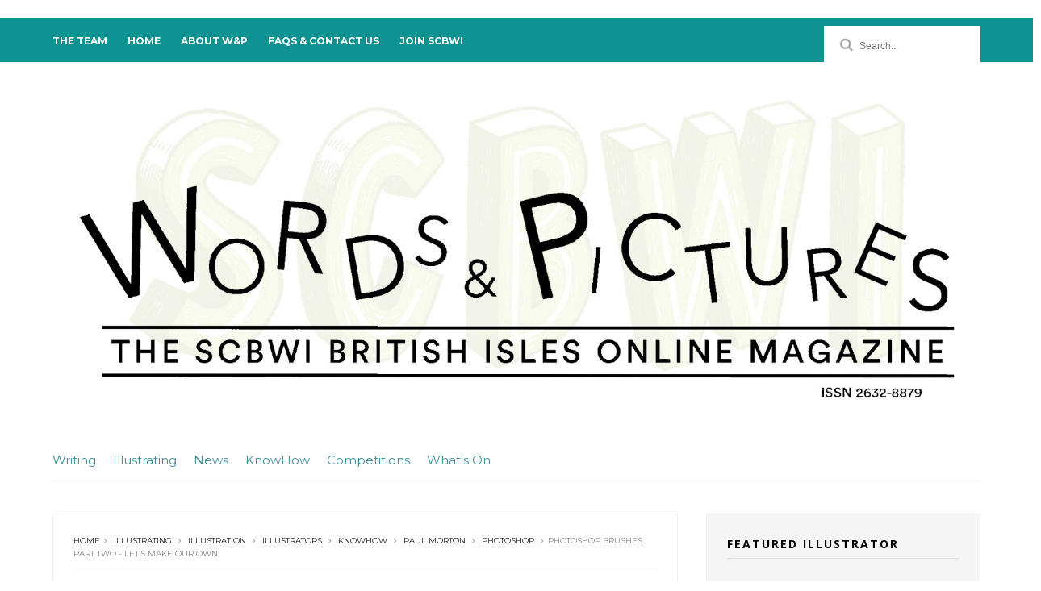

--- FILE ---
content_type: text/javascript; charset=UTF-8
request_url: https://www.wordsandpics.org/feeds/posts/default?alt=json-in-script&start-index=15&max-results=1&callback=jQuery111005907235199846981_1766505089229&_=1766505089231
body_size: 45561
content:
// API callback
jQuery111005907235199846981_1766505089229({"version":"1.0","encoding":"UTF-8","feed":{"xmlns":"http://www.w3.org/2005/Atom","xmlns$openSearch":"http://a9.com/-/spec/opensearchrss/1.0/","xmlns$blogger":"http://schemas.google.com/blogger/2008","xmlns$georss":"http://www.georss.org/georss","xmlns$gd":"http://schemas.google.com/g/2005","xmlns$thr":"http://purl.org/syndication/thread/1.0","id":{"$t":"tag:blogger.com,1999:blog-1222814162697318696"},"updated":{"$t":"2025-12-23T12:01:53.274+00:00"},"category":[{"term":"writing"},{"term":"*writing"},{"term":"Illustrating"},{"term":"*News"},{"term":"News"},{"term":"Homefeature"},{"term":"Illustration"},{"term":"*illustrating"},{"term":"Events"},{"term":"KnowHow"},{"term":"Nick Cross"},{"term":"Illustration Features"},{"term":"Celebrations"},{"term":"*KnowHow"},{"term":"Writers"},{"term":"Competitions"},{"term":"children's books"},{"term":"SCBWI"},{"term":"Illustrators"},{"term":"Ten Minute Blog Break"},{"term":"From Your Editor"},{"term":"Slush Pile Challenge"},{"term":"Featured Illustrator"},{"term":"*WhatsOn"},{"term":"Natascha Biebow"},{"term":"*Competitions"},{"term":"Candy Gourlay"},{"term":"inspiration"},{"term":"picture books"},{"term":"Blog Break"},{"term":"Elaine Cline"},{"term":"WhatsOn"},{"term":"Network News"},{"term":"Advent"},{"term":"tita berredo"},{"term":"Undiscovered Voices"},{"term":"Paul Morton"},{"term":"Feature"},{"term":"writing feature"},{"term":"Ell Rose"},{"term":"ya"},{"term":"Blue Elephant Storyshaping"},{"term":"Sarah Broadley"},{"term":"John Shelley"},{"term":"Featured Artist"},{"term":"Caroline Deacon"},{"term":"writing competitions"},{"term":"Claire Watts"},{"term":"*What'sOn"},{"term":"Picture Book"},{"term":"Sally Poyton"},{"term":"Chitra Soundar"},{"term":"Debut Journeys"},{"term":"Opening Lines"},{"term":"middle grade"},{"term":"KM Lockwood"},{"term":"Sarah McIntyre"},{"term":"children's picture books"},{"term":"Debut"},{"term":"Comic"},{"term":"What'sOn"},{"term":"Anne-Marie Perks"},{"term":"Nicky Schmidt"},{"term":"agents"},{"term":"editing"},{"term":"Natalie Yates"},{"term":"children's writing"},{"term":"Creative Secrets"},{"term":"picture book craft"},{"term":"conference"},{"term":"catriona tippin"},{"term":"Agent Submissions"},{"term":"Annual Conference"},{"term":"PICTURE BOOK STORYSHAPER"},{"term":"Vanessa Harbour"},{"term":"debut author"},{"term":"Agent"},{"term":"Clare Helen Welsh"},{"term":"Justin Davies"},{"term":"Pulse"},{"term":"Sara Grant"},{"term":"school visits"},{"term":"Imogen Foxell"},{"term":"writer"},{"term":"Inspirations from the bookshelf"},{"term":"Kathryn Evans"},{"term":"volunteering"},{"term":"K. M. Lockwood"},{"term":"SCBWI UK"},{"term":"proofreading"},{"term":"illustrator"},{"term":"April 2013"},{"term":"Inspirations"},{"term":"#amwriting #amediting #writingtips"},{"term":"Catherine Friess"},{"term":"Debut Series"},{"term":"SCBWI BI"},{"term":"What's On"},{"term":"Writers' Minds"},{"term":"proofreading tips"},{"term":"Comics"},{"term":"Kate Walker"},{"term":"SCBWI Faces"},{"term":"Tracy Darnton"},{"term":"Fran Price"},{"term":"Nancy Saunders"},{"term":"Publishing"},{"term":"Tizzie Frankish"},{"term":"biography"},{"term":"translation"},{"term":"Anita Loughrey"},{"term":"Eva Wong Nava"},{"term":"In the Shoes of"},{"term":"Space on the Bookshelf"},{"term":"comic strip"},{"term":"Agent Confidential"},{"term":"Bridget Strevens-Marzo"},{"term":"Françoise Price"},{"term":"Juliet Clare Bell"},{"term":"Teri Terry"},{"term":"children's authors and illustrators"},{"term":"Ask a Picture Book Editor"},{"term":"Ellie Farmer"},{"term":"Marie Basting"},{"term":"Mike Brownlow"},{"term":"SCBWI Conference"},{"term":"Sam Zuppardi"},{"term":"children's authors"},{"term":"writing features"},{"term":"SCBWI Masterclass"},{"term":"Writing for Children"},{"term":"children's writers"},{"term":"*What's On"},{"term":"Kelly McCaughrain"},{"term":"Lorraine Gregory"},{"term":"Trish Phillips"},{"term":"volunteers"},{"term":"Gulfem Wormald"},{"term":"Loretta Flockhart"},{"term":"Network  News"},{"term":"Rekha Salin"},{"term":"Sheila Averbuch"},{"term":"Addy Farmer"},{"term":"Authors"},{"term":"Gemma Cooper"},{"term":"Nicola Morgan"},{"term":"Open Sketchbooks"},{"term":"Picture Book basics"},{"term":"Rashmi Sirdeshpande"},{"term":"event report"},{"term":"interview"},{"term":"masterclass"},{"term":"representation"},{"term":"rowena house"},{"term":"web comic"},{"term":"writing picture books"},{"term":"Amber Caraveo"},{"term":"Claire Fayers"},{"term":"Emma Finlayson-Palmer"},{"term":"Middle Grade Fiction"},{"term":"Patrice Lawrence"},{"term":"editing picture books"},{"term":"#scbwicon"},{"term":"Anna Violet"},{"term":"Liz Flanagan"},{"term":"advent2016"},{"term":"art technique"},{"term":"author"},{"term":"critique groups"},{"term":"pitch"},{"term":"*illustration"},{"term":"Alison Padley-Woods"},{"term":"Barbara Henderson"},{"term":"Charlotte Comley"},{"term":"Dave Cousins"},{"term":"Emma Perry"},{"term":"Helen Victoria"},{"term":"Little Tiger Press"},{"term":"Loretta Schauer"},{"term":"books"},{"term":"workshop"},{"term":"Chicken House"},{"term":"Maureen Lynas"},{"term":"Mo O'Hara"},{"term":"SCBWI Scotland"},{"term":"Self-Publishing"},{"term":"social media"},{"term":"All Stories mentorship programme"},{"term":"Jo Franklin"},{"term":"Justin's debut-dance ball"},{"term":"Kathy Evans"},{"term":"Lynne Chapman"},{"term":"Marketing"},{"term":"Paula Harrison"},{"term":"advice"},{"term":"character"},{"term":"children's book writing"},{"term":"writing YA"},{"term":"young adult"},{"term":"*Events"},{"term":"Bridget Marzo"},{"term":"Diversity"},{"term":"Industry Insiders"},{"term":"Jane Heinrichs"},{"term":"Philippa Francis"},{"term":"Picture Book KnowHow"},{"term":"children's writers and illustrators"},{"term":"debut authors"},{"term":"debut diaries"},{"term":"feedback"},{"term":"video"},{"term":"Ask a Publisher"},{"term":"Catherine Rosevear"},{"term":"Layn Marlow"},{"term":"Maisie Chan"},{"term":"Nosy Crow"},{"term":"Peter Bunzl"},{"term":"Results"},{"term":"Tracy Curran"},{"term":"Winner"},{"term":"graphic novels"},{"term":"sketchcrawl"},{"term":"webcomic"},{"term":"A Day in the Life"},{"term":"Amanda Lillywhite"},{"term":"Anne Boyere"},{"term":"Illustrating KnowHow"},{"term":"Manchester"},{"term":"Shannon Ell"},{"term":"Working process"},{"term":"picture book editing"},{"term":"2022 SCBWI-BI conference"},{"term":"Ally Sherrick"},{"term":"Ann Brady"},{"term":"Edinburgh International Book Festival"},{"term":"Elizabeth Wein"},{"term":"Helen Liston"},{"term":"Irene Silvino"},{"term":"Katherine Lynas"},{"term":"Shana Nieberg-Suschitzky"},{"term":"bryony pearce"},{"term":"creativity"},{"term":"editors"},{"term":"plotting"},{"term":"#SCBWI"},{"term":"Barry Cunningham"},{"term":"Elizabeth Dulemba"},{"term":"Elizabeth Frattaroli"},{"term":"Emma Graham"},{"term":"George Kirk"},{"term":"Illustration Masterclass"},{"term":"Illustration feature"},{"term":"Julia Churchill"},{"term":"Lu Hersey"},{"term":"March 2013"},{"term":"Sara O'Connor"},{"term":"Tea with Tizzie"},{"term":"UV2018"},{"term":"Writing KnowHow"},{"term":"alex english"},{"term":"children's book translation"},{"term":"children's book writers"},{"term":"digital art"},{"term":"illustration knowhow"},{"term":"literary agents"},{"term":"pitching"},{"term":"reading"},{"term":"sketching"},{"term":"twitter"},{"term":"writing tips"},{"term":"BB Taylor"},{"term":"Larissa Villar Hauser"},{"term":"Marketing and Publicity"},{"term":"cartoon"},{"term":"children's publishing"},{"term":"sketchbook"},{"term":"voice"},{"term":"writing prompts"},{"term":"#SCBWI UK"},{"term":"2019 SCBWI-BI conference"},{"term":"After the Whirlwind"},{"term":"B B Taylor"},{"term":"Carnegie Medal"},{"term":"Christina Banach"},{"term":"Christmas"},{"term":"From your editors"},{"term":"Golden Egg Academy"},{"term":"Heather Kilgour"},{"term":"Janey Robinson"},{"term":"Kate Mallinder"},{"term":"SCBWI networks"},{"term":"Stephanie Cotela"},{"term":"Tamsin Cooke"},{"term":"children's illustration"},{"term":"event"},{"term":"mentor"},{"term":"picture book retreat"},{"term":"retreat"},{"term":"revision"},{"term":"self publishing"},{"term":"storytelling"},{"term":"susan Brownrigg"},{"term":"A M Dassu"},{"term":"Alina Surnaite"},{"term":"Camilla  Chester"},{"term":"Chip Colquhoun"},{"term":"Claire O'Brien"},{"term":"Clare Welsh"},{"term":"Helen Simmons"},{"term":"Hot Key Books"},{"term":"Jane Mcloughlin"},{"term":"London"},{"term":"Lucy Rowland"},{"term":"Mario Ambrosi"},{"term":"Niki Leonidou"},{"term":"Rebecca Colby"},{"term":"SCBWI Conference Winchester"},{"term":"The Hook"},{"term":"TitaBerredo"},{"term":"mentee"},{"term":"plot"},{"term":"sketchbooks"},{"term":"#scbwicon15"},{"term":"* writing"},{"term":"Benjamin Scott"},{"term":"Corryn Webb"},{"term":"Debut Novel"},{"term":"Digital"},{"term":"Gillian McClure"},{"term":"Jennifer Moore"},{"term":"Joanna Moult"},{"term":"Jools Abrams"},{"term":"Liz MacWhirter"},{"term":"Lucy Van Smit"},{"term":"MG"},{"term":"Mark Jones"},{"term":"Miriam Halahmy"},{"term":"Molly Ker Hawn"},{"term":"Piers Torday"},{"term":"SCBWI-BI"},{"term":"Skylark Literary Agency"},{"term":"Sue Wallman"},{"term":"Walker Books"},{"term":"Winners"},{"term":"awards"},{"term":"chapter books"},{"term":"children's book illustrators"},{"term":"children's writing and illustrating"},{"term":"kids"},{"term":"north west"},{"term":"submissions"},{"term":"#SCBWICON2022"},{"term":"#Writing"},{"term":"#scbwicon16"},{"term":"*illustration features"},{"term":"Alison Gardiner"},{"term":"Alison Smith"},{"term":"Catherine Lindow"},{"term":"Debut Diaries–One Year On"},{"term":"Dom Conlon"},{"term":"Editing Knowhow"},{"term":"Fiona Barker"},{"term":"Holland House"},{"term":"Illustrator In Action"},{"term":"Jo Verrill"},{"term":"Julie Day"},{"term":"Katie Dale"},{"term":"London Book Fair"},{"term":"Lui Sit"},{"term":"Nick Cook"},{"term":"Q\u0026A"},{"term":"SCBWI volunteers"},{"term":"Suzanne Dore"},{"term":"Zoe Cookson"},{"term":"author tips"},{"term":"author-illustrator"},{"term":"children's literature"},{"term":"creative process"},{"term":"exhibition"},{"term":"first year as an author"},{"term":"scrawlcrawl"},{"term":"sketch crawl"},{"term":"tutorial"},{"term":"Alphabet Soup"},{"term":"Bella Pearson"},{"term":"Cambridge"},{"term":"Camilla Chester"},{"term":"Carry de la Harpe"},{"term":"Cath Jones"},{"term":"Celia J Anderson"},{"term":"Chris Riddell"},{"term":"David Barker"},{"term":"Jasmine Richards"},{"term":"Kate Peridot"},{"term":"Katriona Chapman"},{"term":"Lindsey fraser"},{"term":"Matt Killeen"},{"term":"Outstanding Contribution Award"},{"term":"Philip Reeve"},{"term":"Rachael Davis"},{"term":"Robin Stevens"},{"term":"SCBWI volunteer"},{"term":"Scholastic"},{"term":"Sue Hyams"},{"term":"The Chalkface Challenge"},{"term":"Tonka Uzu"},{"term":"United Agents"},{"term":"Winchester"},{"term":"Words \u0026 Pictures"},{"term":"advice for writers"},{"term":"agent tips"},{"term":"all stories mentees"},{"term":"antony quinton"},{"term":"benefits of volunteering"},{"term":"children's author"},{"term":"crafting picture books"},{"term":"creating characters"},{"term":"critiquing"},{"term":"fantasy"},{"term":"libraries"},{"term":"mentoring"},{"term":"research"},{"term":"resolutions"},{"term":"scrawl crawl"},{"term":"submitting"},{"term":"translators"},{"term":"2017 SCBWI conference"},{"term":"Ask an Agent"},{"term":"Bell Lomax Moreton"},{"term":"Bologna Book Fair"},{"term":"British SCBWI"},{"term":"Clare Tovey"},{"term":"David Thorpe"},{"term":"Egmont"},{"term":"House of Illustration"},{"term":"Illustrator Series"},{"term":"Imogen Cooper"},{"term":"Industry KnowHow"},{"term":"Jan Carr"},{"term":"Jenny Moore"},{"term":"Macmillan"},{"term":"Olivia Levez"},{"term":"Penny Holroyde"},{"term":"Photoshop"},{"term":"Rikin Parekh"},{"term":"SCBWI Retreat"},{"term":"Sallyanne Sweeney"},{"term":"Sketch"},{"term":"Small Big Celebrations"},{"term":"Sophie Anderson"},{"term":"The Bent Agency"},{"term":"characterisation"},{"term":"editor"},{"term":"historical fiction"},{"term":"indie"},{"term":"keynote"},{"term":"long-serving members"},{"term":"mentorship"},{"term":"motivation"},{"term":"podcast"},{"term":"portfolios"},{"term":"publication"},{"term":"representation matters"},{"term":"roald dahl"},{"term":"south east"},{"term":"Alex Crump"},{"term":"Alistair Lane"},{"term":"Ben Illis"},{"term":"Booktrust"},{"term":"Catherine Whitmore"},{"term":"Central East"},{"term":"Central North"},{"term":"Children's non-fiction"},{"term":"Edinburgh"},{"term":"Felicity Trew"},{"term":"FestivalsWorkshopsRetreats"},{"term":"Gary Fabbri"},{"term":"Humour"},{"term":"Jill Calder"},{"term":"Jion Sheibani"},{"term":"Jo Wyton"},{"term":"John Condon"},{"term":"Julie Fulton"},{"term":"Karen Ball"},{"term":"Lesley Moss"},{"term":"London Professional Series"},{"term":"Lou Minns"},{"term":"Louisa Glancy"},{"term":"Louise Lamont"},{"term":"Lucy Farfort"},{"term":"M Louise Kelly"},{"term":"Mel Green"},{"term":"Melvin Burgess"},{"term":"Miles The Cat"},{"term":"On Fairytales"},{"term":"Paeony Lewis"},{"term":"Patrick Miller"},{"term":"Pencil"},{"term":"Picture Book Focus"},{"term":"Plot \u0026 Structure"},{"term":"Rachel Burge"},{"term":"Robynn Hyde"},{"term":"SCBWI South East Scotland"},{"term":"SCBWI conference 2023"},{"term":"Sally Kindberg"},{"term":"Sarah Towle"},{"term":"Scrivener"},{"term":"Soni Speight"},{"term":"Steve Hartley"},{"term":"Story"},{"term":"Usborne"},{"term":"Waterstones"},{"term":"Write Right"},{"term":"Writers' Retreat"},{"term":"book launch"},{"term":"bookshelf"},{"term":"collaboration"},{"term":"editing advice"},{"term":"fairy tales"},{"term":"fairytales"},{"term":"network organisers"},{"term":"poetry"},{"term":"self-published books"},{"term":"technique"},{"term":"#writingtips"},{"term":"2018 SCBWI conference"},{"term":"Afternoon Tea With Tizzie"},{"term":"Alina Manolache"},{"term":"Andy Shepherd"},{"term":"Anne Clark"},{"term":"Carnegie"},{"term":"Crystal Kite Award"},{"term":"Crystal Kite Prize"},{"term":"Darley Anderson"},{"term":"Dawn Treacher"},{"term":"Elizabeth Dale"},{"term":"Elly Jahnz"},{"term":"Everything Indie"},{"term":"Helen Moss"},{"term":"Jeff Crosby"},{"term":"Joseph Coelho"},{"term":"Julie Sullivan"},{"term":"Kerina Strevens"},{"term":"Malorie Blackman"},{"term":"Manchester Metropolitan University"},{"term":"New Book"},{"term":"Paula Rawsthorne"},{"term":"Pete Frederick"},{"term":"PictureBook KnowHow"},{"term":"SCBWI British Isles"},{"term":"Sharon Davey"},{"term":"Tania Tay"},{"term":"Tanya Landman"},{"term":"Thérèse Coen"},{"term":"Tracey Mathias"},{"term":"beebee taylor"},{"term":"book review"},{"term":"celebration"},{"term":"children"},{"term":"children's writer"},{"term":"covid-19"},{"term":"craft"},{"term":"cultural appropriation"},{"term":"david almond"},{"term":"historical fiction for children"},{"term":"history"},{"term":"international"},{"term":"lynn huggins-cooper"},{"term":"magic"},{"term":"margaret carey scholarship"},{"term":"masterclasses"},{"term":"nanowrimo"},{"term":"picturebooks"},{"term":"publicity"},{"term":"review"},{"term":"sketches"},{"term":"social sheila video"},{"term":"worldbuilding"},{"term":"#scbwicon17"},{"term":"*Celebrations"},{"term":"Becky Bagnall"},{"term":"Cath Howe"},{"term":"Chantal Bourgonje"},{"term":"Chicken House Books"},{"term":"Children's Book"},{"term":"Clare Wallace"},{"term":"David Fickling Books"},{"term":"Duck and Bear"},{"term":"Ellie Rose McKee"},{"term":"Endings"},{"term":"Everything Editorial"},{"term":"Floris Books"},{"term":"From the Studio of"},{"term":"Guppy Books"},{"term":"Hachette Children's Group"},{"term":"Harry Potter"},{"term":"James Mayhew"},{"term":"James Nicol"},{"term":"Jenny Savill"},{"term":"Jo Byatt"},{"term":"Julia Tuffs"},{"term":"Katrina Charman"},{"term":"Katy Dynes"},{"term":"Leila Nabih"},{"term":"Lindsay Littleson"},{"term":"London Industry Insiders"},{"term":"London Masterclass"},{"term":"London Masterclasses"},{"term":"Lorraine Cooke"},{"term":"Mass Book Launch"},{"term":"Moira McPartlin"},{"term":"Myths and Legends"},{"term":"Narrative non-fiction"},{"term":"New Faces"},{"term":"News from the SCBWI Networks"},{"term":"Nghiem Ta"},{"term":"Nicki Thornton"},{"term":"Prizes"},{"term":"ProCATsination"},{"term":"Sally Rowe"},{"term":"Sheila M. Averbuch"},{"term":"Skylark Literary"},{"term":"Society of Authors"},{"term":"Stationery Passions"},{"term":"The Margaret Carey Scholarship"},{"term":"Unpublished"},{"term":"Vashti Hardy"},{"term":"Wales"},{"term":"WriteMentor"},{"term":"YA books"},{"term":"YA fiction"},{"term":"Yvonne Banham"},{"term":"author illustrator"},{"term":"birthday"},{"term":"branford boase"},{"term":"bridget strevens marzo"},{"term":"children's book authors"},{"term":"children's poetry"},{"term":"copyright"},{"term":"day in the life"},{"term":"drawing"},{"term":"eleanor pender"},{"term":"facebook"},{"term":"getting published"},{"term":"guest blogger"},{"term":"historical research"},{"term":"hooks"},{"term":"illustration Showcase"},{"term":"illustration events"},{"term":"mental health"},{"term":"new releases"},{"term":"picture book characters"},{"term":"podcasts Ask a Publisher"},{"term":"publisher"},{"term":"rhyme"},{"term":"roles in publishing"},{"term":"sital gorasia chapman"},{"term":"stationery"},{"term":"structure"},{"term":"stuart white"},{"term":"work in progress"},{"term":"zoe armstrong"},{"term":"*Comic"},{"term":"2016 SCBWI conference"},{"term":"Alice Hemming"},{"term":"Alice Williams"},{"term":"Anglia Ruskin University"},{"term":"Award"},{"term":"Badge Competition"},{"term":"Bloomsbury"},{"term":"Bologna"},{"term":"Bryony Woods"},{"term":"Caroline Sheldon Literary Agency"},{"term":"Catherine Coe"},{"term":"Catherine Emmett"},{"term":"Catherine Pellegrino"},{"term":"Cathy Bee"},{"term":"Children's Laureate"},{"term":"Children's fiction"},{"term":"Clare Whitston"},{"term":"Creative Flo"},{"term":"DHH Literary Agency"},{"term":"Davinia Andrew-Lynch"},{"term":"Dawn Finch"},{"term":"Eric Heyman"},{"term":"Firefly Press"},{"term":"Fraser Ross Associates"},{"term":"Geoff Barker"},{"term":"Gill James"},{"term":"Greenhouse Literary Agency"},{"term":"Hardman and Swainson Literary Agency"},{"term":"How to write a submission"},{"term":"Jane Porter"},{"term":"Janet Foxley"},{"term":"Jasbinder Bilan"},{"term":"Jeannie Waudby"},{"term":"Jo Thomas"},{"term":"Jo Williamson"},{"term":"Julia Woolf"},{"term":"Kate Greenaway Medal"},{"term":"Kate Pankhurst"},{"term":"Keith Gray"},{"term":"Lil Chase"},{"term":"Louise kelly"},{"term":"Martha Lightfoot"},{"term":"Meredith Vigh"},{"term":"Mini Grey"},{"term":"Ness Wood"},{"term":"Non Pratt"},{"term":"Non-fiction"},{"term":"Orchard Books"},{"term":"Paper Pens Poets"},{"term":"Philip Kavvadias"},{"term":"Portfolio Reviews"},{"term":"ProofreadingTip"},{"term":"Resilience"},{"term":"SCBWI \nvolunteers"},{"term":"SCBWI South West"},{"term":"SCBWI Wales"},{"term":"SE Scotland"},{"term":"Southampton"},{"term":"The Bookseller"},{"term":"UCLan publishing"},{"term":"Uclan"},{"term":"Yasmin Standen"},{"term":"Zoom"},{"term":"advice from editors"},{"term":"agents party"},{"term":"art"},{"term":"benefits of membership"},{"term":"character design"},{"term":"characters"},{"term":"children's book translators"},{"term":"childrens books"},{"term":"comedy"},{"term":"critique month"},{"term":"critiques"},{"term":"diversity month"},{"term":"dummies"},{"term":"first draft"},{"term":"illustration exhibition"},{"term":"inclusion"},{"term":"jo dearden"},{"term":"kidlit"},{"term":"making a living"},{"term":"marisa noelle"},{"term":"middle grade knowhow"},{"term":"passion"},{"term":"pastels"},{"term":"penny \u0026 inka"},{"term":"picture book course"},{"term":"picture book writing"},{"term":"plot and structure"},{"term":"portfolio"},{"term":"portfolio intensives"},{"term":"procreate"},{"term":"publisher submissions"},{"term":"publishers"},{"term":"rejection"},{"term":"ruth estevez"},{"term":"sheila's videos"},{"term":"south west"},{"term":"southeast Scotland"},{"term":"special feature"},{"term":"storyteller"},{"term":"translating children's books"},{"term":"translator"},{"term":"trilogy"},{"term":"value"},{"term":"world book day"},{"term":"writing exercises"},{"term":"writing middle grade"},{"term":"#Illustrating"},{"term":"*ED\u0026I in children's literature"},{"term":"1-2-1s"},{"term":"A.M. Dassu"},{"term":"Alex Wheatle"},{"term":"Alexis Deacon"},{"term":"Alison Donald"},{"term":"Amy Sparkes"},{"term":"Angharad Kowal Stannus"},{"term":"Anna Willett"},{"term":"BAME"},{"term":"Beccy Blake"},{"term":"Becky Bagnell"},{"term":"Bent Agency"},{"term":"Book Bound"},{"term":"Call Me Lion"},{"term":"Children's Literary Agent"},{"term":"Chloe Seager"},{"term":"Chrissy Sturt"},{"term":"Cliff McNish"},{"term":"Conference 2016"},{"term":"Contact KnowHow"},{"term":"Coo Clayton"},{"term":"Dave Gray"},{"term":"David Richardson"},{"term":"Debbie Edwards"},{"term":"Debuts"},{"term":"Ed Vere"},{"term":"Editiorial Process"},{"term":"Elizabeth Ezra"},{"term":"Ellie Brough"},{"term":"Em Lynas"},{"term":"Emily Lamm"},{"term":"Emma Greenwood"},{"term":"Eugene Lambert"},{"term":"Frances Tosdevin"},{"term":"From the Editor"},{"term":"Hannah Sheppard"},{"term":"Helen Stephens"},{"term":"Illustrator events"},{"term":"Instagram"},{"term":"Jane Clarke"},{"term":"Jennifer Burkinshaw"},{"term":"Joanna Nadin"},{"term":"July 2019"},{"term":"Kate Wiseman"},{"term":"Kathryn Kettle"},{"term":"Kelley Donner"},{"term":"Kim Hutson"},{"term":"Larisa Villar Hauser"},{"term":"Lauren Child"},{"term":"Leisa Stewart-Sharpe"},{"term":"Lionel Bender"},{"term":"Liz De Jager"},{"term":"Lockdown"},{"term":"Lorna Hemingway"},{"term":"Louie Stowell"},{"term":"Louise Cliffe-Minns"},{"term":"Lydia Silver"},{"term":"Magazine"},{"term":"Maggie Womersley"},{"term":"Maverick Arts Publishing"},{"term":"Megan Carroll"},{"term":"Miranda Moore"},{"term":"Miriam Craig"},{"term":"Motivation and Challenge"},{"term":"Nearly There"},{"term":"North West Network"},{"term":"October2023"},{"term":"Olivia Bright"},{"term":"Olivia Palmer"},{"term":"Oral Storytelling"},{"term":"Podcasts"},{"term":"Rachel Hamilton"},{"term":"Reluctant Readers"},{"term":"Rita Lazaro"},{"term":"Ruth Ahmedzai Kemp"},{"term":"SCBWI Central East"},{"term":"SCBWI members"},{"term":"SCWBI UK"},{"term":"Sally Walker"},{"term":"Sandra Greaves"},{"term":"Sarah Lovell"},{"term":"Sarah Underwood"},{"term":"Sophie Kirtley"},{"term":"Sue Eves"},{"term":"Swapna Haddow"},{"term":"The BIA"},{"term":"The Edge"},{"term":"The Guardian"},{"term":"Tim Collins"},{"term":"Time Tunnellers"},{"term":"Tiny Tree"},{"term":"UV2022"},{"term":"Vivienne Dacosta"},{"term":"Waterstones Children's Book Prize"},{"term":"Wendy Meddour"},{"term":"Working Partners Ltd"},{"term":"Writer's Craft"},{"term":"animation"},{"term":"artwork"},{"term":"audience"},{"term":"book deals"},{"term":"book launches"},{"term":"book tour"},{"term":"cartoons"},{"term":"children’s writing"},{"term":"classic picture books"},{"term":"cover letter"},{"term":"creating voice"},{"term":"creative writing exercise"},{"term":"decoration"},{"term":"dyslexia"},{"term":"educational publishing"},{"term":"educational writing"},{"term":"false friends"},{"term":"funding"},{"term":"gill stewart"},{"term":"grants"},{"term":"graphic format"},{"term":"home creativity"},{"term":"how to"},{"term":"how to hook readers"},{"term":"how-to"},{"term":"illustrating prompts"},{"term":"michelle newell"},{"term":"middle grade books"},{"term":"money"},{"term":"more of me"},{"term":"names"},{"term":"narrative"},{"term":"new books"},{"term":"nonfiction picture books"},{"term":"north east"},{"term":"online"},{"term":"online events"},{"term":"picture book challenge"},{"term":"picture book themes"},{"term":"portfolio review"},{"term":"promotion"},{"term":"publishing contracts"},{"term":"readers minds"},{"term":"rejections"},{"term":"representation in children's literature"},{"term":"reputation"},{"term":"reviews"},{"term":"rights"},{"term":"scbwicon 19"},{"term":"scenes"},{"term":"science fiction"},{"term":"self promotion"},{"term":"self-editing"},{"term":"sophie wills"},{"term":"sparks"},{"term":"submission"},{"term":"thriller"},{"term":"tibo torelli"},{"term":"time management"},{"term":"tita"},{"term":"traditional art"},{"term":"traditional publishing"},{"term":"vacancies"},{"term":"world building"},{"term":"writing children's books"},{"term":"#scbwicon18"},{"term":"*Agent Submissions"},{"term":"*Network News"},{"term":"*Representation"},{"term":"*writing YA"},{"term":"1-1s"},{"term":"2022 SCBWI BI conference"},{"term":"A book without which"},{"term":"Abbie Rushton"},{"term":"Alice Williams Literary Agency"},{"term":"Andrew James"},{"term":"Andrew Nurnberg Associates"},{"term":"Anita Gallo"},{"term":"Anna Mainwaring"},{"term":"Annaliese Avery"},{"term":"Annie Edge"},{"term":"Anthony McGowan"},{"term":"Antisocial Media"},{"term":"Arts Council England"},{"term":"Astrid Lindgren Memorial Award"},{"term":"BCBF"},{"term":"Barefoot Books"},{"term":"Ben Illis Agency"},{"term":"Benji Davies"},{"term":"Book cover"},{"term":"Bruna De Luca"},{"term":"Cambridge School of Art"},{"term":"Camille Whitcher"},{"term":"Catherine Jacob"},{"term":"Catherine Randall"},{"term":"Children's book industry"},{"term":"Children's classics"},{"term":"Christabel McKinley"},{"term":"Christian Darkin"},{"term":"Crystal Kite"},{"term":"Curtis Brown"},{"term":"David Higham"},{"term":"David Higham Associates"},{"term":"Demelsa Haughton"},{"term":"Dunford House"},{"term":"ED\u0026I in children's literature"},{"term":"Ebooks"},{"term":"Elaine Wickson"},{"term":"Elevator pitch"},{"term":"Eloise Williams"},{"term":"Emily Talbot"},{"term":"Emma Read"},{"term":"EvaWongNava"},{"term":"Events Feature"},{"term":"Finding Inspiration"},{"term":"Firefly"},{"term":"Frances Lincoln"},{"term":"From Your Regional Advisor"},{"term":"Gaia Alessi"},{"term":"Georgina Lippiett"},{"term":"Geraldine McCaughrean"},{"term":"Google"},{"term":"Hannah Malkin"},{"term":"Heather Chapman"},{"term":"Holroyde Cartey"},{"term":"Ideas"},{"term":"Illustrating process"},{"term":"Industry events"},{"term":"Ink Road"},{"term":"International events"},{"term":"James Scott Bell"},{"term":"Jan 2015"},{"term":"Janetta Otter-Barry"},{"term":"Janne Moller"},{"term":"January 2024"},{"term":"Jenny McLachlan"},{"term":"Jess Butterworth"},{"term":"Jim Field"},{"term":"Joanna Norland"},{"term":"Jodie Hodges"},{"term":"Julia Donaldson"},{"term":"K.M.Lockwood"},{"term":"Katie Weymouth"},{"term":"Katya Bozukova"},{"term":"Kellie Jackson"},{"term":"Kesia Lupo"},{"term":"Kim Geyer"},{"term":"Korky Paul"},{"term":"Kowal Stannus Agency"},{"term":"LBA Books"},{"term":"LGBTQ+"},{"term":"Lina Langlee"},{"term":"Liz Holt"},{"term":"Liz Miller"},{"term":"MCBF"},{"term":"MMU"},{"term":"Madeleine Milburn Agency"},{"term":"Managing time"},{"term":"Manchester Children's Book Festival"},{"term":"Mandy Rabin"},{"term":"Margaret Carey"},{"term":"Marie-Claire Imam-Gutierrez"},{"term":"Mark Mills"},{"term":"Marnie Riches"},{"term":"Maverick Books"},{"term":"Miriam Johnson"},{"term":"Molly Jamieson"},{"term":"Mud Pie Mo"},{"term":"Mulcahy Associates"},{"term":"Natelle Quek"},{"term":"Nicola Robinson"},{"term":"Nicole Burstein"},{"term":"Non-fiction KnowHow"},{"term":"OUP"},{"term":"Orion"},{"term":"Oxford Brookes"},{"term":"Oxford University Press"},{"term":"Penny Joelson"},{"term":"Penny Taylor"},{"term":"Perdita Cargill"},{"term":"Peter Marley"},{"term":"Philip Pullman"},{"term":"Philip S Davies"},{"term":"Picture Book Month"},{"term":"Pop-Up Book"},{"term":"Professional Series"},{"term":"Puffin"},{"term":"Quentin Blake"},{"term":"Rachel Hickman"},{"term":"Rebecca Rouillard"},{"term":"Robert Paul Weston"},{"term":"Rosemary Bird-Hawkins"},{"term":"Rosie Best"},{"term":"Ruth Fitzgerald"},{"term":"Ruth Grearson"},{"term":"SCBWI Crystal Kite Award"},{"term":"Sally Doherty"},{"term":"Sally Gardner"},{"term":"Sally Nicholls"},{"term":"Sam Hawksmoor"},{"term":"Sarah Boradley"},{"term":"Sarah Davies"},{"term":"Sarah J Coleman"},{"term":"Sarah Morrell"},{"term":"Serena Patel"},{"term":"Showcase Gallery"},{"term":"Slated"},{"term":"South-East Scotland"},{"term":"Stephanie King"},{"term":"Stephen King"},{"term":"Submission Tips"},{"term":"Submission knowhow"},{"term":"Success story"},{"term":"Sweet Cherry Publishing"},{"term":"Tatum Flynn"},{"term":"The Golden Egg Academy"},{"term":"The Phoenix"},{"term":"Top Tips"},{"term":"Tracy Liennard"},{"term":"Viviane Schwarz"},{"term":"Watercolour"},{"term":"Winchester Writers' Conference"},{"term":"World Kid Lit"},{"term":"YALC"},{"term":"Yasmin Finch"},{"term":"Zeena Gosrani"},{"term":"a child's imagnation"},{"term":"activities"},{"term":"all stories"},{"term":"animals"},{"term":"author visits"},{"term":"bonnie bridgman"},{"term":"book fairs"},{"term":"book promotion"},{"term":"branching out"},{"term":"business"},{"term":"catherine cooper"},{"term":"celebrate"},{"term":"chapters"},{"term":"character development"},{"term":"character names"},{"term":"classic children's books"},{"term":"competition"},{"term":"conference advice"},{"term":"contracts"},{"term":"coronavirus"},{"term":"crafts"},{"term":"creating a strong image"},{"term":"debut children's authors"},{"term":"digital media"},{"term":"digitising"},{"term":"editor knowhow"},{"term":"editorial"},{"term":"equality"},{"term":"event knowhow"},{"term":"expert advice"},{"term":"festivals"},{"term":"festive"},{"term":"flash fiction"},{"term":"foreign rights"},{"term":"funny books"},{"term":"games"},{"term":"goal-setting brunch"},{"term":"good news"},{"term":"grammar"},{"term":"hard magic"},{"term":"home feature"},{"term":"hot tips"},{"term":"ideas for illustrators"},{"term":"ilustration features"},{"term":"indie publishing"},{"term":"industry awareness"},{"term":"jo unwin; agents"},{"term":"karen barrett"},{"term":"lydia syson"},{"term":"managing deadlines"},{"term":"me and my agent"},{"term":"nature"},{"term":"neurodivergent"},{"term":"neurodiversity"},{"term":"older debut"},{"term":"overseas"},{"term":"own voices"},{"term":"patterns"},{"term":"picture book topics"},{"term":"pictures mean business"},{"term":"pippa goodhart"},{"term":"pitching to agents"},{"term":"preparations"},{"term":"published writers"},{"term":"publishing industry"},{"term":"punctuation"},{"term":"quiz"},{"term":"rewriting"},{"term":"sarah odedina"},{"term":"savita kalhan"},{"term":"schools"},{"term":"senses"},{"term":"settings"},{"term":"seven stories"},{"term":"stakes"},{"term":"story structure"},{"term":"titles"},{"term":"translations"},{"term":"ukya"},{"term":"videos"},{"term":"virtual events"},{"term":"whats on"},{"term":"word count"},{"term":"work"},{"term":"workshops"},{"term":"writing a novel"},{"term":"writing retreat"},{"term":"writing spaces"},{"term":"writingtips"},{"term":"young fiction"},{"term":"#Anne Clark"},{"term":"#mswl"},{"term":"#writersminds"},{"term":"*Agents"},{"term":"*What’sOn"},{"term":"121s"},{"term":"ADHD"},{"term":"ALCS"},{"term":"Agent Party"},{"term":"Agent questions"},{"term":"Agent retreat"},{"term":"Alex Wilson"},{"term":"Alexia Casale"},{"term":"Alison O'Donnell"},{"term":"Amazon"},{"term":"Amber Hsu"},{"term":"Andlyn"},{"term":"Andlyn Literary agency"},{"term":"Anna Gamble"},{"term":"Annemarie Anang"},{"term":"Antony Harwood Agency"},{"term":"April 2019"},{"term":"April 2021"},{"term":"April 2024"},{"term":"April 2024 Winner"},{"term":"April 2025"},{"term":"Autism"},{"term":"Avery Fischer Udagawa"},{"term":"Avery Udagawa"},{"term":"BAME authors"},{"term":"Bath Literary Agency"},{"term":"Bath Spa MA"},{"term":"Black \u0026 White Publishing"},{"term":"Blog Break Interview"},{"term":"Bologna Children's Book Fair"},{"term":"Book Fair"},{"term":"Book without which"},{"term":"Brian Wildsmith"},{"term":"Brigita Orel"},{"term":"British Isles Conference"},{"term":"CILIP"},{"term":"Callen Martin"},{"term":"Cardiff workshops"},{"term":"Carnegie Nominations"},{"term":"Carol Jonas"},{"term":"Caroline Sheldon Agency"},{"term":"Carolyn May McGlone"},{"term":"Catherine Freiss"},{"term":"Catherine Johnson"},{"term":"Charlotte Colwill"},{"term":"Chelsea Eberly"},{"term":"Chloe Yelland"},{"term":"Clare Furniss"},{"term":"Claudia Myatt"},{"term":"Clelia Gore"},{"term":"Cogheart"},{"term":"Colleen Jones"},{"term":"Colwill and Peddle"},{"term":"Commercial fiction"},{"term":"Craft Book Reviews"},{"term":"Cranachan"},{"term":"Creating Villains"},{"term":"DHA"},{"term":"DKW"},{"term":"Damaris Young"},{"term":"Daniel Hahn"},{"term":"David Lucas"},{"term":"David McDougall"},{"term":"Debasmita Dasgupta"},{"term":"Debut Diaries – One Year On"},{"term":"Deirdre Power"},{"term":"Ellen Renner"},{"term":"Emily Sharratt"},{"term":"Emma Carroll"},{"term":"Emma Press"},{"term":"Eve White Literary Agency"},{"term":"Ewa Jozefkowicz"},{"term":"FINDING FUN AGAIN"},{"term":"Facebook Group"},{"term":"Fantastical Literary Inspirations"},{"term":"Fantasy writing"},{"term":"Farrah Riaz"},{"term":"Fiona Gomez"},{"term":"Flavia Sorrentino"},{"term":"Flying Eye Books"},{"term":"Folklore"},{"term":"Fran Benson"},{"term":"Francis Martin"},{"term":"Freewriting"},{"term":"Friday Fringe"},{"term":"Friday Night Critique and Dinner"},{"term":"Garry Parsons"},{"term":"Gill McLay"},{"term":"Goal setting"},{"term":"Guardian Children's Fiction prize"},{"term":"Hannah Sanguinetti"},{"term":"Harpercollins"},{"term":"Helen Dineen"},{"term":"Helen Mackenzie"},{"term":"Helen Mackenzie Smith"},{"term":"Hellie Ogden"},{"term":"Hilary Hawkes"},{"term":"Hodder"},{"term":"Howard Gray"},{"term":"Huw Powell"},{"term":"Illustrators' Juried Exhibition"},{"term":"Inclusive Minds"},{"term":"Ireland"},{"term":"JULA"},{"term":"Jackie Marchant"},{"term":"Jacqueline Wilson"},{"term":"Jan Dunning"},{"term":"Jane Haryott"},{"term":"Janklow and Nesbit UK"},{"term":"January 2017"},{"term":"January 2020"},{"term":"January 2025"},{"term":"Jenny Pearson"},{"term":"Jess Stockham"},{"term":"Jill Atkins"},{"term":"Jo Cotterill"},{"term":"John Chalmers"},{"term":"Jonathan Mayhew"},{"term":"Jonathan Stroud"},{"term":"Jose Patterson"},{"term":"Josie Macey"},{"term":"Judith Kerr"},{"term":"Julia Eccleshare"},{"term":"Julie Pike"},{"term":"July 2016"},{"term":"July 2023"},{"term":"K L Kettle"},{"term":"K M Lockwood"},{"term":"Kate Nash Literary Agency"},{"term":"Kate Rosevear"},{"term":"Kate Shaw"},{"term":"Katie Blagden"},{"term":"Kelpies"},{"term":"Kelpies Prize"},{"term":"Ken Lymer"},{"term":"Kerry Trickett"},{"term":"Laura Bennett"},{"term":"Laura Warminger"},{"term":"Leanne Coelho"},{"term":"Leeds Book Awards"},{"term":"Leila Rasheed"},{"term":"Lesley Scriven"},{"term":"Libby Hamilton"},{"term":"Lin Oliver"},{"term":"Linda Strachan"},{"term":"Lionel Meyringer"},{"term":"London Network"},{"term":"LouisaGlancy"},{"term":"Lucy Coats"},{"term":"Ludo Cinelli"},{"term":"MG weekend"},{"term":"Mairi Kidd"},{"term":"Marjacq"},{"term":"Martin Literary Management"},{"term":"Maverick"},{"term":"Maxine Lee-Mackie"},{"term":"May Literary Agency"},{"term":"Meira Drazin"},{"term":"Mel Rogerson"},{"term":"Melissa Rozario"},{"term":"Metaphrog"},{"term":"Michael Morpurgo"},{"term":"Millie van Grutten"},{"term":"Morag Caunt"},{"term":"Morag Hood"},{"term":"Neil Gaiman"},{"term":"New York Conference"},{"term":"Nick Butterworth"},{"term":"Nicola L. Robinson"},{"term":"Nicola Penfold"},{"term":"Nora Racz"},{"term":"Norwich"},{"term":"Notes from the Slushpile"},{"term":"October 2016"},{"term":"October 2017"},{"term":"October 2021"},{"term":"October 2022"},{"term":"October 2024"},{"term":"Olivia Kiernan"},{"term":"Olivia Villet"},{"term":"One Year On"},{"term":"Online KnowHow"},{"term":"Orangeboy"},{"term":"Orphan Monster Spy"},{"term":"PFD"},{"term":"Pam Smy"},{"term":"Pandemic"},{"term":"Pat Walsh"},{"term":"Penguin Random House"},{"term":"Performance Poetry"},{"term":"Peter Pan"},{"term":"Peters Fraser and Dunlop"},{"term":"Picture Book competition"},{"term":"Picture book submissions"},{"term":"Pictures at Play"},{"term":"Plaister Press"},{"term":"Practical guide"},{"term":"Publicity KnowHow"},{"term":"RCW Literary Agency"},{"term":"Rachel Leyshon"},{"term":"Rachel Mann"},{"term":"Rachel McIntyre"},{"term":"Rachel Quarry"},{"term":"RebeccaColby"},{"term":"Retellings"},{"term":"Rosemary Hayes"},{"term":"SCBWI Europe"},{"term":"SCBWI North East"},{"term":"SCBWI annual conference"},{"term":"SCBWI conference fringe"},{"term":"SCBWI+"},{"term":"SCWBI"},{"term":"SEO"},{"term":"SF Said"},{"term":"Sally Polson"},{"term":"Sam Hepburn"},{"term":"Sandra Marrs"},{"term":"Sandy Thornton"},{"term":"Sara O' Connor"},{"term":"Sarah Baker"},{"term":"Sarah Horne"},{"term":"Sarah Mussi"},{"term":"Saskia Leach"},{"term":"Save the Cat"},{"term":"Scotland"},{"term":"Self-publishing KnowHow"},{"term":"Series Fiction"},{"term":"Shadowscent"},{"term":"Silvia Molteni"},{"term":"Simon James Green"},{"term":"Slush Pile Challenge January 2023"},{"term":"Smithsonian"},{"term":"South East Scotland"},{"term":"Steph Williams"},{"term":"Steven Evans"},{"term":"Su Dore"},{"term":"Sue Rundle Hughes"},{"term":"Susan Sandercock"},{"term":"Tea break"},{"term":"Terri Trimble"},{"term":"The Crayon Man"},{"term":"The Last Wild"},{"term":"The Perfect Work Day"},{"term":"The Watcher of the Skies Poetry anthology is out"},{"term":"Thoughtful Chickens"},{"term":"Three Hares Publishing"},{"term":"Tim Bowler"},{"term":"Tom Phillips"},{"term":"Tommy Donbavand"},{"term":"Tony Bradman"},{"term":"Tracy Bullock"},{"term":"TracyCurran"},{"term":"Trailbalzer Panel Event"},{"term":"UV winner"},{"term":"Vanya Nasanlieva"},{"term":"Vikki Gibson"},{"term":"Who Let The Gods Out"},{"term":"Will Steele"},{"term":"Xena Knox"},{"term":"YA writers"},{"term":"York"},{"term":"Youtube"},{"term":"Zoe King"},{"term":"Zoe Thomas"},{"term":"acquisitions"},{"term":"agent representation"},{"term":"agents' party"},{"term":"alexandra page"},{"term":"arvon"},{"term":"authentic voice"},{"term":"author agent relationship"},{"term":"author interview"},{"term":"behind the scenes"},{"term":"being a part of scbwi"},{"term":"book design"},{"term":"book festivals"},{"term":"book marketing"},{"term":"book releases"},{"term":"book reviews"},{"term":"bookings"},{"term":"bookshops"},{"term":"branchingout"},{"term":"cathy cassidy"},{"term":"celebrity children's books"},{"term":"character notes"},{"term":"chickenhouse"},{"term":"child-centered characters"},{"term":"climactic turning point"},{"term":"comic books"},{"term":"community"},{"term":"computers"},{"term":"conference newbies"},{"term":"conference team"},{"term":"contests"},{"term":"creative"},{"term":"creative block"},{"term":"creative non-fiction"},{"term":"creative nonfiction"},{"term":"creative spaces"},{"term":"critique"},{"term":"debut year"},{"term":"design"},{"term":"dialogue"},{"term":"digital and analog"},{"term":"digital and analogue"},{"term":"disability"},{"term":"drafting"},{"term":"e-critique"},{"term":"education"},{"term":"elen caldecott"},{"term":"events report"},{"term":"featured illustration"},{"term":"features"},{"term":"fiction"},{"term":"film"},{"term":"financial support"},{"term":"folktales"},{"term":"gender"},{"term":"goingglobal"},{"term":"grant"},{"term":"halloween"},{"term":"handselling"},{"term":"how to draw"},{"term":"how to use Scrivener"},{"term":"illustrating picture books"},{"term":"imagination"},{"term":"industry experts"},{"term":"interview with a writer"},{"term":"karen Hart"},{"term":"katherine wiseman"},{"term":"language"},{"term":"laugh out loud"},{"term":"launch"},{"term":"learning"},{"term":"librarians"},{"term":"library visits"},{"term":"lower middle grade"},{"term":"magic systems"},{"term":"method"},{"term":"middle-grade"},{"term":"mindcraft"},{"term":"monetising"},{"term":"mythology"},{"term":"networking"},{"term":"networks"},{"term":"new members"},{"term":"newbies"},{"term":"openings"},{"term":"opportunity"},{"term":"organisation"},{"term":"parents"},{"term":"party"},{"term":"pen and ink"},{"term":"picture book author"},{"term":"picture book dummy"},{"term":"picture book revision"},{"term":"picturebook"},{"term":"pinterest"},{"term":"planning"},{"term":"plotting and pacing"},{"term":"plum pudding"},{"term":"poems"},{"term":"print exhibition"},{"term":"printmaking"},{"term":"productivity"},{"term":"profit and loss"},{"term":"public lending right"},{"term":"published"},{"term":"published authors"},{"term":"publishing during pandemic"},{"term":"query"},{"term":"readers"},{"term":"rhyming picture books"},{"term":"rhythm"},{"term":"rules"},{"term":"scbwicon19"},{"term":"screenwriting"},{"term":"scriptwriting"},{"term":"series"},{"term":"setting"},{"term":"shelley jones"},{"term":"show don't tell"},{"term":"simon and schuster"},{"term":"social networks"},{"term":"soft magic"},{"term":"special schools"},{"term":"spooky writing"},{"term":"starters for ten"},{"term":"stereotypes"},{"term":"story arc"},{"term":"success"},{"term":"swearing"},{"term":"synopses"},{"term":"synopsis"},{"term":"teaching"},{"term":"teen"},{"term":"thefuneverse"},{"term":"tools"},{"term":"trade fair"},{"term":"we need to talk about cultural appropriation"},{"term":"websites"},{"term":"wish list"},{"term":"writersminds"},{"term":"writing advice"},{"term":"writing community"},{"term":"writing tools"},{"term":"zoe plant"},{"term":"#2013"},{"term":"#LostandFound"},{"term":"#Sarah Frost"},{"term":"#UV2014"},{"term":"#lbf13"},{"term":"*Conference"},{"term":"*illustration features illustration features"},{"term":"10 Steps to Publication"},{"term":"10 proofreading tips"},{"term":"15 Days Without a Head"},{"term":"20 years"},{"term":"2000AD"},{"term":"2016"},{"term":"2018"},{"term":"2018 SCBWI conference scholarships"},{"term":"2018 SCBWI-BI conference"},{"term":"2020"},{"term":"2023 Conference"},{"term":"2023 SCBWI-BI conference"},{"term":"2024"},{"term":"20th birthday celebrations"},{"term":"@KatakusM"},{"term":"A Shot in the Dark"},{"term":"A.M.Heath"},{"term":"AM Heath Literary Agents"},{"term":"ASA"},{"term":"ATOM"},{"term":"Abi Fellows"},{"term":"Abigail Tanner"},{"term":"AftertheWhirlwind"},{"term":"Agent KnowHow"},{"term":"Agent\/Editor 1-1s"},{"term":"Agents' Party 2018"},{"term":"Agents' Party 2021"},{"term":"Agent’s Party"},{"term":"Aitken Alexander"},{"term":"Alana Washington"},{"term":"Alex Craggs"},{"term":"Alex Edwards"},{"term":"Alex Edwards-Agg"},{"term":"Alex Gibson"},{"term":"Alex T Smith"},{"term":"Alexa Moses"},{"term":"Ali Ardington"},{"term":"Alice Nuttall"},{"term":"Alice Sutherland-Hawes"},{"term":"Alice in Wonderland"},{"term":"Amanda Hall"},{"term":"Amy Beashel"},{"term":"Amy Robinson"},{"term":"Andersen Press"},{"term":"Andrew Guile"},{"term":"Andrew Syers"},{"term":"Andrew Wright"},{"term":"Angela Russell"},{"term":"Anna Orenstein"},{"term":"Anna Wilson"},{"term":"Anne Glennie"},{"term":"Anne Lamott"},{"term":"Antoinette Brooks"},{"term":"Apps"},{"term":"April 2014"},{"term":"April 2015"},{"term":"April 2016"},{"term":"April 2017"},{"term":"April 2018"},{"term":"April 2020"},{"term":"April 2020 Winner"},{"term":"April 2021 Winner"},{"term":"April 2022"},{"term":"April 2023"},{"term":"April 2025 Slush Pile Challenge"},{"term":"ArdenJones"},{"term":"Art Director"},{"term":"Arts Council Develop Your Creative Practice grant"},{"term":"Asha and the Spirit Bird"},{"term":"Ashley Taylor"},{"term":"AshleyThorpe"},{"term":"Ask a  Picture Book Editor"},{"term":"Attiya Khan"},{"term":"Australia"},{"term":"Author Panel"},{"term":"Autumn Moonbeam: Dance Magic"},{"term":"Autumn Moonbeam: Spooky Sleeper!"},{"term":"BAME scholarship"},{"term":"Babette Cole"},{"term":"Badger Learning"},{"term":"Barrington Stoke"},{"term":"Becka Moor"},{"term":"Bee Willey"},{"term":"Bekki Hill"},{"term":"Ben Horlsen"},{"term":"Ben Mantle"},{"term":"Beverley Birch"},{"term":"Black Powder"},{"term":"Black and White"},{"term":"Blake Friedmann Literary Agency"},{"term":"Blogging"},{"term":"Blow Your Own Trumpet"},{"term":"Bologna 2023"},{"term":"Bologna Childrens Book Fair"},{"term":"Bone Talk"},{"term":"Bonnie Helen Hawkins"},{"term":"Book Bibles"},{"term":"BookTrust Represents"},{"term":"Books to Treasure"},{"term":"Bookseller"},{"term":"Bookselling"},{"term":"Bookshop"},{"term":"Bridget Strevens"},{"term":"CLPE"},{"term":"CLPE CLiPPA award"},{"term":"CM Taylor"},{"term":"CWIG"},{"term":"Cadbury"},{"term":"Cambridge Central Library"},{"term":"Cambridge Group"},{"term":"Candlewick"},{"term":"Candlewick Press"},{"term":"Carnegie Medal 2017"},{"term":"Caroline Hooton"},{"term":"Caroline Walsh"},{"term":"CateHaynes"},{"term":"Catherine Dellosa"},{"term":"Cathy Brett"},{"term":"Cathy Brumby"},{"term":"Celebratioms"},{"term":"Central West"},{"term":"Central West Network"},{"term":"Character workshop"},{"term":"Chichester"},{"term":"Children's books for all"},{"term":"Chinese"},{"term":"Chloe Davis"},{"term":"Chris Hoy"},{"term":"Chrissie Sains"},{"term":"Christmas quiz"},{"term":"Christof Simons"},{"term":"City Lit"},{"term":"Claire Barker"},{"term":"Claire Llewellin"},{"term":"Claire Merle"},{"term":"Claire O' Brien"},{"term":"Claire Storey"},{"term":"Clare Bell"},{"term":"Clare Harlow"},{"term":"Clare Helen Walsh"},{"term":"Clare Yerbury"},{"term":"ClareHelenWelsh"},{"term":"Comedy Knowhow"},{"term":"Concepts"},{"term":"Conference Blog Challenge"},{"term":"Conference scholarship"},{"term":"Conference video"},{"term":"Cornerstones Literary Consultancy"},{"term":"Corrina Campbell"},{"term":"Creative Writing"},{"term":"Creature Feature"},{"term":"Cressida Cowell"},{"term":"Cut Paper"},{"term":"Dapo Adeola"},{"term":"Dashes"},{"term":"David Fickling"},{"term":"David Hutchinson"},{"term":"David Melling"},{"term":"David Mercer"},{"term":"David Walliams"},{"term":"Debra Edwards"},{"term":"Debut  Diaries"},{"term":"Debut Diaries One Year On"},{"term":"DebutJourneys"},{"term":"Destiny's Rebel"},{"term":"Devil Darling Spy"},{"term":"Donna Vann"},{"term":"Dystopian"},{"term":"Earth Day"},{"term":"Ed Burns"},{"term":"Editor Submissions"},{"term":"Educational"},{"term":"Edward Gorey"},{"term":"Elinor Cooper"},{"term":"Elisabeth Kelly"},{"term":"Elizabeth Fowler"},{"term":"Elizabeth Marchetti"},{"term":"Ella Goodwin"},{"term":"Elton McKenna"},{"term":"Ember Shadows and The Fates of Mount Never"},{"term":"Emily Ann Davison"},{"term":"Emma Layfield"},{"term":"Emmeline Pidgen"},{"term":"English usage"},{"term":"Eric Carle"},{"term":"Eric Huang"},{"term":"Eve Ainsworth. Eve Mitchell"},{"term":"Experiences"},{"term":"FAB Prize"},{"term":"Faber \u0026 Faber"},{"term":"Faber Fab Prize"},{"term":"Food"},{"term":"FranGPrice"},{"term":"Frankfurt Book Fair"},{"term":"Freya Hartas"},{"term":"Fullmetal Alchemist"},{"term":"Funding KnowHow"},{"term":"Gary Sheppard"},{"term":"GaynorAndrews"},{"term":"Georgia Bowers"},{"term":"German"},{"term":"Ghosts of Mars"},{"term":"Gill Hutchinson"},{"term":"Gillie Russel"},{"term":"Gillie Russell"},{"term":"Giuliana Gregori"},{"term":"Gladstone's Library"},{"term":"Glasgow"},{"term":"Going Global"},{"term":"Good Ship Illustration"},{"term":"Gracie Fairshaw and the Mysterious Guest"},{"term":"Greenhouse Funny Prize"},{"term":"Gruffalo"},{"term":"Hachette Book Group"},{"term":"Half Moon Theatre"},{"term":"Hannah Bruton"},{"term":"Hannah Fletcher"},{"term":"Hannah Lee"},{"term":"Hans Christian Andersen"},{"term":"Harriet Worrell"},{"term":"Hazel Knox"},{"term":"HazelKnox"},{"term":"Heidi Olivia Cannon"},{"term":"Helen Boyle"},{"term":"Helen Bryant"},{"term":"Helen Oxenbury"},{"term":"Help! I'm an Alien"},{"term":"Hidden"},{"term":"Highlights Magazine"},{"term":"Hilary Mantel"},{"term":"His Dark Materials"},{"term":"Honor Cargill"},{"term":"Hot Frog Graphics"},{"term":"How to write a synopsis"},{"term":"Ian Wilson"},{"term":"Illustrator Keynote"},{"term":"Illustrator Opportunity"},{"term":"In Our Hands"},{"term":"India"},{"term":"Indigo Donut"},{"term":"Industry"},{"term":"Infinite Ideas"},{"term":"Inspiration K. M. Lockwood"},{"term":"InvestInOurPlanet"},{"term":"Iqbal Hussain"},{"term":"Irina Avgustinovich"},{"term":"Iris Pase"},{"term":"Irresistable Intros"},{"term":"Izzy Wingham"},{"term":"JK Rowling"},{"term":"Jan Omerod"},{"term":"Jane Yolen"},{"term":"Janet Bingham"},{"term":"January 2018"},{"term":"January 2019"},{"term":"January 2020 Winner"},{"term":"January 2021"},{"term":"January 2021 Winner"},{"term":"January 2022 Winner"},{"term":"January 2023"},{"term":"January 2025 Winner"},{"term":"Jasmine Gardosi"},{"term":"Jasmine Stephenson"},{"term":"Jayne Fallows"},{"term":"Jennifer Laughran"},{"term":"Jenny Glencross"},{"term":"Jenny Ireland"},{"term":"Jericho Prize"},{"term":"Jesse Kaur"},{"term":"Jessica Lai"},{"term":"Jill Coleman"},{"term":"Jo Baker"},{"term":"JoSomerset"},{"term":"John Burningham"},{"term":"John Rylands Library"},{"term":"John Storey"},{"term":"John Tenniel"},{"term":"John Yorke"},{"term":"Jon Cox"},{"term":"Jonny Duddle"},{"term":"Joseph Elliott"},{"term":"Josh Funk"},{"term":"Jude Evans"},{"term":"Judy Waite"},{"term":"Julia Golding"},{"term":"Julia Groves"},{"term":"Julie Ballard"},{"term":"Julie Wilson"},{"term":"Julienne Durber"},{"term":"July 2014"},{"term":"July 2015"},{"term":"July 2021"},{"term":"July 2021 Winner"},{"term":"July 2022"},{"term":"July 2023 Winner"},{"term":"July 2024"},{"term":"K. L. Kettle"},{"term":"Karin Maatman"},{"term":"Kate Darbishire"},{"term":"Kate Foster"},{"term":"Kate Greenaway"},{"term":"Kate Greenaway Award"},{"term":"Kate Greenaway Nominations"},{"term":"Kate Higney"},{"term":"Kate Nash"},{"term":"Kate Poels"},{"term":"Kate Scott"},{"term":"Kate Thompson"},{"term":"Kate Wilson"},{"term":"Kim Nye"},{"term":"Kimberly Pauley"},{"term":"Kindle Direct Publishing"},{"term":"Kiran Millwood Hargrave"},{"term":"Kristin McNeil"},{"term":"Kristin Ostby"},{"term":"Krysten Lindsay Hager"},{"term":"LOCK"},{"term":"Ladybird Books"},{"term":"Lana Lê"},{"term":"Laura West"},{"term":"Lauren Fortune"},{"term":"Lauren Pearson"},{"term":"Lee Wind"},{"term":"Leigh Hodgkinson"},{"term":"Leissa Stewart-Sharpe"},{"term":"Libby Hartwell"},{"term":"Lincoln Inspired"},{"term":"Linda Aitch"},{"term":"Linda Lawlor"},{"term":"Lindsay Literary"},{"term":"Lindsay Literary Agency"},{"term":"Lindsey Scott"},{"term":"Lines of Intent"},{"term":"Lisa Kirkham"},{"term":"Lisa Williamson"},{"term":"Literature Wales"},{"term":"Little Robots"},{"term":"Liz Pichon"},{"term":"Louise Gardner"},{"term":"Louise Roberts"},{"term":"Lucy Hope"},{"term":"LuiSit"},{"term":"Lydia Massiah"},{"term":"Lynwen Pirie"},{"term":"MA"},{"term":"MMB Creative"},{"term":"Mac Barnett"},{"term":"Maggie Li"},{"term":"Manchester City Library"},{"term":"Manchester Literature Festival"},{"term":"Manuscript Reviews"},{"term":"Mara Bergman"},{"term":"Marjorie (Marnie) Forbes Eldridge"},{"term":"Martyn Bedford"},{"term":"Matador"},{"term":"Maxine Lee"},{"term":"May 2013"},{"term":"Maya Angelou"},{"term":"Maz Evans"},{"term":"Megaphone"},{"term":"Michelle Landsberg"},{"term":"Mike Revell"},{"term":"Milton the Mighty"},{"term":"Mindfulness"},{"term":"Miranda Baker"},{"term":"Mixed Media"},{"term":"Mold and the Poison Plot"},{"term":"Mr Mustachio"},{"term":"N M Browne"},{"term":"Nadia Mikail"},{"term":"Nanette McGuinness"},{"term":"Naomi Blayney"},{"term":"Natalia and Lauren O'Hara"},{"term":"Natalie Rutherford"},{"term":"National Library of Scotland"},{"term":"National Non-Fiction November"},{"term":"Nen and the lonely fisherman"},{"term":"Netflix"},{"term":"Network Focus"},{"term":"Networks Coordinator"},{"term":"New ideas"},{"term":"Newcastle"},{"term":"Nina Bawden"},{"term":"Nobrow"},{"term":"Noel Streatfeild"},{"term":"Norfolk"},{"term":"Nuria Otte"},{"term":"OCA"},{"term":"October 2013"},{"term":"October 2014"},{"term":"October 2015"},{"term":"October 2019"},{"term":"October 2019 Winner"},{"term":"October 2020"},{"term":"October 2021 Winner"},{"term":"October 2023"},{"term":"Okido"},{"term":"Oliver Jeffers"},{"term":"Onie Tibbett"},{"term":"Opening Lines June 2023"},{"term":"Opening Lines March 2023"},{"term":"Opening Lines March 2024"},{"term":"Orange Boy"},{"term":"Our Corona Diary"},{"term":"Oxford Story Museum"},{"term":"P M Freestone"},{"term":"PLR"},{"term":"PM Freestone"},{"term":"PMFreestone"},{"term":"Painter"},{"term":"Patrick Ness"},{"term":"Pattan's Pumpkin"},{"term":"Paul Moreton"},{"term":"Paul Stickland"},{"term":"Penny Wilcox"},{"term":"Perfecting your Agent or Publisher Submission"},{"term":"Peta Freestone"},{"term":"Pete Olczyk"},{"term":"Philip Ardagh"},{"term":"Philippa Donovan"},{"term":"Philips Davies"},{"term":"Piccadilly Press"},{"term":"Picture Book Weekend"},{"term":"Polly Nolan"},{"term":"Pranami Bora"},{"term":"Professional Series event"},{"term":"Prose"},{"term":"Publish or Perish"},{"term":"Publishing House"},{"term":"RM Tudor"},{"term":"Rachel Marquez"},{"term":"Rachel Wade"},{"term":"Rachel Wolf"},{"term":"Ransom Publishing"},{"term":"Rebecca Tonks"},{"term":"Regional Advisor"},{"term":"Rick Riordan"},{"term":"Robert Glenny"},{"term":"Robert Louis Stevenson"},{"term":"Ross Harrington"},{"term":"SCBWI +"},{"term":"SCBWI BI Central West"},{"term":"SCBWI BI Conference 2019"},{"term":"SCBWI BI Critique Group Finder"},{"term":"SCBWI Bologna"},{"term":"SCBWI Con 2023"},{"term":"SCBWI Conference 2022"},{"term":"SCBWI International"},{"term":"SCBWI London"},{"term":"SCBWI Manchester"},{"term":"SCBWI benefits"},{"term":"SCBWI social"},{"term":"SCBWI translators"},{"term":"SCBWI-BI Conference 2023"},{"term":"SCBWI-CON"},{"term":"SEO tips for writers"},{"term":"SPARK"},{"term":"STEM"},{"term":"Sabriel"},{"term":"SabrinaShah"},{"term":"Sales and marketing"},{"term":"Sally Tomson"},{"term":"Sam Arthur"},{"term":"Sara Netherway"},{"term":"Sarah Dukes"},{"term":"Sarah J Dodd"},{"term":"Sarah Macdonald"},{"term":"Sarah Painter"},{"term":"Sarah Palmer"},{"term":"Scbwi Agents party"},{"term":"Scribbling Suit"},{"term":"September2023"},{"term":"Shannon Hale"},{"term":"Shaun Tan"},{"term":"Sheena Dempsey"},{"term":"Sheffield"},{"term":"Shelley Ann Jackson"},{"term":"Shelley Instone"},{"term":"Sian Mole"},{"term":"Simon Beck"},{"term":"Simone Greenwood"},{"term":"Slush Pile Challenge July 2022"},{"term":"Slush Pile Challenge October 2022"},{"term":"Slush pile"},{"term":"Slushpile"},{"term":"Society for Storytelling"},{"term":"Software"},{"term":"Sparsholt Church of England Primary School"},{"term":"Spooksmiths Investigate: The Cinderman"},{"term":"Stephanie Thwaites"},{"term":"Stephanie Williams"},{"term":"Steve Howson"},{"term":"Steve Wood"},{"term":"Stew Magazine"},{"term":"Storage"},{"term":"Storymix"},{"term":"Strong Beginnings"},{"term":"Sue Eastland"},{"term":"Sue Rawlings"},{"term":"Sue Rundle-Hughes"},{"term":"Summer of No Regrets"},{"term":"Susan Bain"},{"term":"Susan Cooper"},{"term":"Suzanna Hubbard"},{"term":"Talliston House"},{"term":"Tamsin Mori"},{"term":"Templar Publishing"},{"term":"Ten Little Pirates"},{"term":"Terry Pratchett"},{"term":"Tessa Gearing"},{"term":"Tessa Yates"},{"term":"The Accidental Pirates"},{"term":"The Barefoot Book of Jewish Tales"},{"term":"The Big Summer Slush Pile Challenge"},{"term":"The Boy I Am"},{"term":"The Bright Literary Agency"},{"term":"The Doomfire Secret"},{"term":"The Dragon in the Library"},{"term":"The House with Chicken Legs"},{"term":"The Hurting"},{"term":"The Lindsay Literary Agency"},{"term":"The Liverpool Literacy Agency"},{"term":"The Lord of the Rings"},{"term":"The Nightsilver Promise"},{"term":"The Orphans of St Halibuts"},{"term":"The Shaw Agency"},{"term":"The Standen Literary Agency"},{"term":"This Book Has Alpacas and Bears"},{"term":"Thomas Leeds"},{"term":"Tim Hopgood"},{"term":"Time to Write"},{"term":"Times\/Chickenhouse competition"},{"term":"Tiny Pencil"},{"term":"Tom Gates"},{"term":"Tom Witcomb"},{"term":"Tony De Saulles"},{"term":"Tony Quinton"},{"term":"Toto Martinez"},{"term":"Ty Newydd"},{"term":"UK"},{"term":"UV anthology"},{"term":"University of Suffolk"},{"term":"Ursula Le Guin"},{"term":"Vlogging"},{"term":"Waterstones Children's Laureate"},{"term":"Waterstones Deansgate Manchester"},{"term":"Waterstones book of the month"},{"term":"Watson Little Limited"},{"term":"Welsh Fairy Tales"},{"term":"What Makes a Bestseller"},{"term":"What’sOn"},{"term":"Wild Song"},{"term":"Woodrow Phoenix"},{"term":"World War II"},{"term":"Write from the Middle"},{"term":"Writer in residence"},{"term":"Writer's Journey"},{"term":"Writing funny"},{"term":"Writing games"},{"term":"YA \u0026 MG"},{"term":"YA KnowHow"},{"term":"YA Romantic Comedy"},{"term":"YA authors"},{"term":"YA literature"},{"term":"Yasmeen Ismail"},{"term":"Zainab Faidhi"},{"term":"Zoe Williams"},{"term":"Zoë Plant"},{"term":"adventure stories"},{"term":"advice books"},{"term":"advice to debut writers"},{"term":"agent etiquette"},{"term":"agent interview"},{"term":"agent rejections"},{"term":"agent requests"},{"term":"alex atkinson"},{"term":"andrea ipaktchi"},{"term":"andrew weale"},{"term":"annie neild"},{"term":"answers"},{"term":"anthology"},{"term":"around the world"},{"term":"artificial intelligence"},{"term":"artists"},{"term":"author income"},{"term":"baby names"},{"term":"beginnings"},{"term":"belief"},{"term":"big idea"},{"term":"bing wang"},{"term":"black and white line art"},{"term":"blog"},{"term":"book buzz"},{"term":"book deal"},{"term":"book quiz"},{"term":"book title ideas"},{"term":"bookfairs"},{"term":"bookjacket"},{"term":"books on writing"},{"term":"brothers Grimm"},{"term":"cabbi charles"},{"term":"call yourself a writer"},{"term":"canva"},{"term":"carrie sellon"},{"term":"chairing"},{"term":"cherub"},{"term":"children's book writers and illustrators"},{"term":"children's books in translation"},{"term":"children's stories"},{"term":"childrens book illustration"},{"term":"cinema"},{"term":"class"},{"term":"classic illustration"},{"term":"classics"},{"term":"co-editions"},{"term":"collage"},{"term":"connect with readers"},{"term":"cover letters"},{"term":"creating heroes"},{"term":"creative journey"},{"term":"creative rights"},{"term":"creative tools"},{"term":"creators"},{"term":"cultures"},{"term":"debut book"},{"term":"demonstration"},{"term":"diary"},{"term":"digitalising"},{"term":"discounts"},{"term":"discover how to pitch your book without panicking"},{"term":"diverse authors"},{"term":"diverse characters"},{"term":"drawing games"},{"term":"early readers"},{"term":"early years education"},{"term":"eden endfield"},{"term":"emily kenny"},{"term":"emma rea"},{"term":"environmental"},{"term":"expertise mentee"},{"term":"fantasy adventures"},{"term":"fees"},{"term":"fellowship"},{"term":"finishing a first draft"},{"term":"first lines"},{"term":"first year as a published writer"},{"term":"flexible"},{"term":"flyingscribbler"},{"term":"folk tales"},{"term":"followers"},{"term":"fonts"},{"term":"fractured fairy tales"},{"term":"freelance editor"},{"term":"freelancing"},{"term":"friendship"},{"term":"fun"},{"term":"fun with words"},{"term":"funEverse"},{"term":"funny"},{"term":"gallery"},{"term":"gender bias"},{"term":"genre"},{"term":"ghost story"},{"term":"global"},{"term":"golden age"},{"term":"graphic design"},{"term":"greeting cards"},{"term":"hannah featherstone"},{"term":"harper Collins"},{"term":"headspace"},{"term":"helen keller"},{"term":"hen and ink"},{"term":"hook"},{"term":"hootsuite"},{"term":"horses"},{"term":"how to write a picture book"},{"term":"how to write for children and young adults"},{"term":"how writers work"},{"term":"hybrid publishing"},{"term":"illlustration"},{"term":"illustrated books"},{"term":"illustrated fiction"},{"term":"illustration history"},{"term":"illustrator prompts"},{"term":"impostor syndrome"},{"term":"inclusivity"},{"term":"independent booksellers"},{"term":"joolsdares"},{"term":"journals"},{"term":"journey"},{"term":"judith heneghan"},{"term":"kidslit"},{"term":"know it owl"},{"term":"landscapes"},{"term":"launch party"},{"term":"layout"},{"term":"legal"},{"term":"library tips authors"},{"term":"literary agency"},{"term":"literary consultancy"},{"term":"literary translation"},{"term":"literature"},{"term":"lone wolf"},{"term":"loss of income"},{"term":"manuscript"},{"term":"maps"},{"term":"maps in books"},{"term":"mariebasting"},{"term":"megan walker"},{"term":"mentor texts"},{"term":"merchandise"},{"term":"metaphors"},{"term":"monsters"},{"term":"muse"},{"term":"music"},{"term":"my book corner"},{"term":"mystery"},{"term":"nawgfest2016"},{"term":"neuroscience"},{"term":"new adult"},{"term":"new author"},{"term":"new year"},{"term":"nizrana farook"},{"term":"non fiction"},{"term":"nonfiction"},{"term":"north-east"},{"term":"north-west"},{"term":"novels"},{"term":"one to one"},{"term":"one-to-one's"},{"term":"online critique groups"},{"term":"opening lines August 2024"},{"term":"outline"},{"term":"page turns"},{"term":"pantomime"},{"term":"pantsers"},{"term":"pantsing"},{"term":"pauline tait"},{"term":"perseverance"},{"term":"persistence"},{"term":"perspective"},{"term":"physicality"},{"term":"picture book sales"},{"term":"pictures means business"},{"term":"plot twist"},{"term":"poetry for young people"},{"term":"polly owen"},{"term":"positivity"},{"term":"primary school"},{"term":"printing"},{"term":"privacy"},{"term":"production"},{"term":"published author"},{"term":"publishing business"},{"term":"publishing deals"},{"term":"publishing events"},{"term":"puddling!"},{"term":"quotes"},{"term":"rebecca king"},{"term":"regulation"},{"term":"representationmatters"},{"term":"resources"},{"term":"roald dahl museum"},{"term":"robert muchamore"},{"term":"royal literary fund"},{"term":"saturday night party"},{"term":"scan"},{"term":"scbwi badge competition"},{"term":"scbwi japan"},{"term":"scbwi writers retreat"},{"term":"scholarships. Bright Agency"},{"term":"school libraries"},{"term":"school visits skills share"},{"term":"scripts"},{"term":"seasonal"},{"term":"selective mutism"},{"term":"self-publish"},{"term":"serena lacey-brown"},{"term":"shortlisted"},{"term":"showing"},{"term":"sign language"},{"term":"sizing"},{"term":"sketch and scrawl"},{"term":"social standing"},{"term":"spelling"},{"term":"stories"},{"term":"storycraft"},{"term":"sue klauber"},{"term":"support"},{"term":"taslin pollock"},{"term":"tate publishing"},{"term":"teenage voice"},{"term":"teenagers"},{"term":"teens"},{"term":"television"},{"term":"telling"},{"term":"thank you"},{"term":"the Amazing Book Awards"},{"term":"themes"},{"term":"three acts"},{"term":"time travel"},{"term":"tips"},{"term":"translating YA"},{"term":"translation feature"},{"term":"trends"},{"term":"tribe"},{"term":"vintage fonts"},{"term":"vintage illustration"},{"term":"virtual school visit"},{"term":"virtual tour"},{"term":"volunteer editors"},{"term":"war"},{"term":"wattpad"},{"term":"webinar"},{"term":"website"},{"term":"well-being"},{"term":"wellbeing"},{"term":"who are you"},{"term":"winter conference"},{"term":"witches"},{"term":"working with an agent"},{"term":"working with multiple publishers"},{"term":"world"},{"term":"world book night"},{"term":"writerly activities"},{"term":"writers hq"},{"term":"writers' tools"},{"term":"writesasraine"},{"term":"writing *writing"},{"term":"writing and illustrating picture books"},{"term":"writing career"},{"term":"writing craft"},{"term":"writing dialogue"},{"term":"writing for young adults"},{"term":"writing for young people"},{"term":"writing habit"},{"term":"writing journey"},{"term":"writing non fiction for children"},{"term":"writing poetry"},{"term":"writing routine"},{"term":"writing software"},{"term":"writing workshop"},{"term":"writingknowhow"},{"term":"yoga"},{"term":"zoom chat"},{"term":"zoom events"},{"term":"‘The Boy Who Grew Dragons’"},{"term":"•illustration"},{"term":"#1"},{"term":"#2"},{"term":"#KeepFestivalsHybrid"},{"term":"#SCBWI-BI"},{"term":"#SCBWICON2016"},{"term":"#UV2016"},{"term":"#What's On"},{"term":"#YAShot"},{"term":"#scbwicon22"},{"term":"*IllustratingNew York"},{"term":"*Submission KnowHow"},{"term":"*christmas 2024"},{"term":"*critique groups"},{"term":"*special feature"},{"term":"101 Stunning Story Starters"},{"term":"16 January 2017"},{"term":"2019"},{"term":"2023 SCBWI BI conference"},{"term":"2024 Conference"},{"term":"2025"},{"term":"2025 conference"},{"term":"20yh birthday celebrations"},{"term":"4thewords"},{"term":"64 Zoo Lane"},{"term":"@Louisa Glancy"},{"term":"@yasminstanden"},{"term":"A Dot in the Snow"},{"term":"A F Harrold"},{"term":"A Gathering Storm"},{"term":"A Good Hiding"},{"term":"A Jar of Pickles and a Pinch of Justice"},{"term":"A Place at the Table"},{"term":"A Skinful of Shadows"},{"term":"A Song of Peace Contest"},{"term":"A Voyage to the Magical North"},{"term":"ABA"},{"term":"AI"},{"term":"AJ Clack"},{"term":"AJ Merlin"},{"term":"AJ de Montjoie"},{"term":"ALA"},{"term":"ALMA 2018"},{"term":"ALSC"},{"term":"AM Dassu"},{"term":"AM Howell"},{"term":"AMF Winn"},{"term":"ARA Members services"},{"term":"ASL"},{"term":"Aarti and the Blue Gods"},{"term":"Abbie Todd"},{"term":"Abela Publishing"},{"term":"Abhorsen series"},{"term":"Abigail Tompkins"},{"term":"Accidental Witch"},{"term":"Action Stan"},{"term":"Action Words"},{"term":"Action Your Potential"},{"term":"Active voice"},{"term":"Adam Hayes"},{"term":"Adam Stower"},{"term":"Addy Farmer Liz Miller"},{"term":"Adebayo Adegbembo"},{"term":"Aditi Beaufrand"},{"term":"Advocate Art"},{"term":"After the First Death"},{"term":"Afternoon Tea With Ann Whitford Paul"},{"term":"Afternoon of the Elves"},{"term":"Agent'sParty"},{"term":"Agents' Party 2017"},{"term":"Agents' Party 2020"},{"term":"Aidan Finlayson-Palmer"},{"term":"Aimee Ferrier"},{"term":"Aimée Felone"},{"term":"Aitch"},{"term":"Alan Brown"},{"term":"Alan Garner"},{"term":"Alan McClure"},{"term":"Alan Moore"},{"term":"Alan O'Rourke"},{"term":"AlecBuckles"},{"term":"Alejandra Barajas"},{"term":"Alethea Kontis"},{"term":"Alex Edwards Agg"},{"term":"Alex Ivey"},{"term":"Alex Woolf"},{"term":"AlexMoshakis"},{"term":"Alexandra Ballarini"},{"term":"Alexandra Strick"},{"term":"Alexandra Strickland"},{"term":"Alexei Tolstoy"},{"term":"Ali Clack"},{"term":"Ali Dougal"},{"term":"Ali Fraser"},{"term":"Ali Oxtoby"},{"term":"Alice Bartosinski"},{"term":"Alice Broadway"},{"term":"Alice Swan"},{"term":"Alice Walker"},{"term":"Alisa Coburn"},{"term":"Alison Baverstock"},{"term":"Alison Lingley"},{"term":"Allen Shaw"},{"term":"Allison Freibertshauser"},{"term":"Allison Friebertshauser"},{"term":"Allison Friebs"},{"term":"Alys Jones"},{"term":"Amanda Addison"},{"term":"Amanda Palmer"},{"term":"Amarantha Pike"},{"term":"America"},{"term":"AmySparkes"},{"term":"An Artist's Eyes"},{"term":"An Vrombaut"},{"term":"Anders Frang"},{"term":"Andersen Prize"},{"term":"AndersonPress"},{"term":"AndreaStegmaier"},{"term":"Andreas Steinhöfl"},{"term":"Andrew Pinder"},{"term":"Andrew Rea"},{"term":"Andrew Stuart"},{"term":"André Rodrigues"},{"term":"Andy Davies"},{"term":"Andy Robert Davies"},{"term":"Angel's Fury"},{"term":"Angela Barrett"},{"term":"Angela Brooksbank"},{"term":"Angela Vives"},{"term":"Angela Wooldridge"},{"term":"Angelina Wong-Jardin"},{"term":"Angharad Kowal"},{"term":"Anita Buttolph"},{"term":"Ann Whitford Paul"},{"term":"Ann Whitford Paul – Writer’s Digest Manuscript Award"},{"term":"Anna Brooke"},{"term":"Anna Cole"},{"term":"Anna McCutcheon"},{"term":"Anna McKerrow"},{"term":"Anna Rymer"},{"term":"Anna Sewell"},{"term":"AnnaJones"},{"term":"Annabel Hudson"},{"term":"Annabel Tempest"},{"term":"Annaliese Stoney"},{"term":"Anne Booth"},{"term":"Anne Frank"},{"term":"Anne Lamott."},{"term":"Anne Rymer"},{"term":"Anne and Janet Grahame Johnstone"},{"term":"Anne of Green Gables"},{"term":"Anne-Marie Conway"},{"term":"Annette Edge"},{"term":"Annie Parsons"},{"term":"Annie Walmsley"},{"term":"Anthea Bell"},{"term":"Anthony Burt"},{"term":"Anthony Harwood Ltd."},{"term":"Anthony Harwood agency."},{"term":"Antonia Maxwell"},{"term":"AntoniaMaxwell"},{"term":"Anya Kuvarzina"},{"term":"App"},{"term":"Apr 2015"},{"term":"April 2022 Winner"},{"term":"April 2023 Winner"},{"term":"April2024"},{"term":"April2025"},{"term":"Apsara Baldovino"},{"term":"ArabLit"},{"term":"Arabella Stein"},{"term":"Arabic"},{"term":"Arden Jones"},{"term":"Arne Svingen"},{"term":"Arry Cain"},{"term":"Art Spot"},{"term":"Art department"},{"term":"Artemis Fowl"},{"term":"Arthur Rackham"},{"term":"Arthur Trilogy"},{"term":"Artist's Spotlight"},{"term":"As Nice as Pie"},{"term":"AsaGilland"},{"term":"AshlingLindsay"},{"term":"Askew and Holts"},{"term":"Asterix and Obelix"},{"term":"Atom Press"},{"term":"Aubrey and the Terrible Ladybirds"},{"term":"Aubrey and the Terrible Yoot"},{"term":"Audio"},{"term":"August"},{"term":"August 2019"},{"term":"August2023"},{"term":"August30"},{"term":"AuntieMedusaandMe"},{"term":"Australia Day"},{"term":"Author HQ"},{"term":"Authors of Colour"},{"term":"Autumn"},{"term":"Autumn October"},{"term":"Axel Scheffler"},{"term":"Ayesha Braganza"},{"term":"Ayo Oyeku"},{"term":"B. Henderson"},{"term":"BBC"},{"term":"BBC Wales"},{"term":"BCBF 2025"},{"term":"BSL"},{"term":"Back \u0026 White Publishing"},{"term":"Backup files"},{"term":"Badges Competition"},{"term":"Balu's Basket"},{"term":"Barbara Pym"},{"term":"Barnes Children's Literature Festival"},{"term":"Batchelder Award"},{"term":"Bath Children's Literature Festival"},{"term":"Bath Spa"},{"term":"Batman"},{"term":"BeMoreBMX"},{"term":"Bea's Witch"},{"term":"Beachy Books"},{"term":"Beatrice Alemagna"},{"term":"Beauty Sleep"},{"term":"Becky Chilcott"},{"term":"Becky Hamilton"},{"term":"Becky Walker"},{"term":"BeckyBagnell"},{"term":"Bedfordshire"},{"term":"Before Bias"},{"term":"Belfast"},{"term":"Benjamin Cooper"},{"term":"Benjamin Zephaniah"},{"term":"Bernard Cribbens"},{"term":"Berne Convention"},{"term":"Bertrams"},{"term":"Beth Cox"},{"term":"Bethan Clarke"},{"term":"Bethany Christou"},{"term":"Between Sea and Sky"},{"term":"Beverley Gooding"},{"term":"Bierce"},{"term":"Big Fat Like"},{"term":"Binny Talib"},{"term":"Bird by Bird"},{"term":"Birmingham"},{"term":"Black Dove White Raven"},{"term":"Black Snow Falling"},{"term":"Black Swan York"},{"term":"Blackpool"},{"term":"Blaggard's (Future Infamy Assured)"},{"term":"Blair Partnership"},{"term":"Blake Snyder"},{"term":"Blink of ink"},{"term":"Blogger"},{"term":"Blood Tracks"},{"term":"Blue Dot Kids Press"},{"term":"Blue Peter"},{"term":"Blue Planet"},{"term":"Blue Planet II"},{"term":"Blyton"},{"term":"Board Books"},{"term":"Bob Stone"},{"term":"Bologna Fair"},{"term":"Bologna2019"},{"term":"Bolton Museum"},{"term":"Bonkers"},{"term":"Bonkers About Beetroot"},{"term":"Book Bound MG"},{"term":"Book Brunch"},{"term":"Book Packagers"},{"term":"Book Trailers"},{"term":"Book packager"},{"term":"BookBrunch"},{"term":"BookTrust Lifetime Achievement Award"},{"term":"Books and Quills"},{"term":"BooksThatHelp"},{"term":"Boot Camp"},{"term":"Bottersnikes and Gumbles"},{"term":"Branding"},{"term":"Breaking Through the Clouds"},{"term":"Brenda Gardner"},{"term":"Brexit"},{"term":"Brian Bird"},{"term":"Brian Gray"},{"term":"Brighton"},{"term":"Brightstorm"},{"term":"Briony Dixon"},{"term":"Bristol"},{"term":"Brit Writer of the Year"},{"term":"British"},{"term":"British Isles"},{"term":"British Museum"},{"term":"British-Chinese authors"},{"term":"Broken Raven"},{"term":"Bronze and Sunflower"},{"term":"Brown Young Readers"},{"term":"Bruno Munari"},{"term":"Bryan Mealer"},{"term":"Bryony"},{"term":"Bryony Wood"},{"term":"BryonyPearce"},{"term":"Bubble Tea Writers"},{"term":"Bug Belly"},{"term":"Building habits"},{"term":"Bulgaria"},{"term":"Burn's Night"},{"term":"Busy Bee PR"},{"term":"Butterfly Books"},{"term":"C S Lewis"},{"term":"C.S. Lewis"},{"term":"CB2 Café"},{"term":"CBNA"},{"term":"CHINDI"},{"term":"CK Malone"},{"term":"CWISL"},{"term":"Call the Puffins"},{"term":"Calon Cafe"},{"term":"Cambridge Library"},{"term":"Cambridgeshire"},{"term":"CamillaChester"},{"term":"Campaigns"},{"term":"Canterbury"},{"term":"Caran d'Ache"},{"term":"Cardiff Children's Literature Festival"},{"term":"Cardiff Festival"},{"term":"Carly Allen-Fletcher"},{"term":"Carly Gledhill"},{"term":"Carmarthen"},{"term":"Carmel Waldron"},{"term":"Carmen McCullough"},{"term":"Carnegie shortlist"},{"term":"Carol Ann Duffy"},{"term":"Caroline Clayton"},{"term":"Caroline Osborn"},{"term":"Caroline Twomey"},{"term":"Carrie's War"},{"term":"Caskie Mushens"},{"term":"Castle Street Community Centre"},{"term":"Cat Royal"},{"term":"Cate Holness"},{"term":"Cate James"},{"term":"Cath Nichols"},{"term":"Cath Pickles"},{"term":"Catherine Barr"},{"term":"Catherine Clarke"},{"term":"Catherine Holland-Bax"},{"term":"Catherine Hyde"},{"term":"Catherine Pickles"},{"term":"Catherine Rayner"},{"term":"Catherine Reynolds"},{"term":"Catherine W"},{"term":"Catherine Ward"},{"term":"CatherineCho"},{"term":"Cathy Gale"},{"term":"Cathy Hookey"},{"term":"Cathy MacPhail"},{"term":"Cathy Van Hoppe"},{"term":"Cece Bell"},{"term":"Cecilia Busby"},{"term":"Celebrity controversy"},{"term":"Celia Rees"},{"term":"Challenges"},{"term":"Character Teach-in"},{"term":"Charlie Bown"},{"term":"Charlie Farley"},{"term":"Charlie Higson"},{"term":"Charlie Waller Memorial Trust"},{"term":"Charlie and Lola"},{"term":"Charlotte Caswell"},{"term":"Charlotte Eyre"},{"term":"Charlotte Teeple Salas"},{"term":"Chelsea Buckthorp"},{"term":"Cherry Cobb"},{"term":"Chester Cathedral"},{"term":"Chester Library"},{"term":"Chew Stoke Church School"},{"term":"Chicken and Frog"},{"term":"Children's Book Market"},{"term":"Children's Book Week"},{"term":"Children's Books North"},{"term":"Children's Charities"},{"term":"Children’s Mental Health Week"},{"term":"Chloe Heuch"},{"term":"Chloe Savage"},{"term":"Chris Judge"},{"term":"Chris Mould"},{"term":"Chris Snowden"},{"term":"Chris Vick"},{"term":"ChrisJevons"},{"term":"ChrisVanAllsburg"},{"term":"Chrissie Boehm"},{"term":"Christi Whitney"},{"term":"Christina Bannach"},{"term":"Christina Kasinti"},{"term":"Christine Hà"},{"term":"Christine Spindler"},{"term":"Christine Willisen"},{"term":"Christmas 2022"},{"term":"Christmas Card"},{"term":"Christmas cheer"},{"term":"Cinderella"},{"term":"Claire Alexander"},{"term":"Claire Bolderson"},{"term":"Claire Cartey"},{"term":"Claire Culliford"},{"term":"Claire Lewis"},{"term":"Claire McCauley"},{"term":"Claire Walmsley"},{"term":"Claire Wilson"},{"term":"ClaireWatts"},{"term":"Clara Claus"},{"term":"Clara Vuilliamy"},{"term":"ClaraClaus"},{"term":"Clare Andrews"},{"term":"Clare Brice"},{"term":"Clare Elsom"},{"term":"Clare Fayers"},{"term":"Clare Helen Marsh"},{"term":"Clare Whitson"},{"term":"Clarice Bean"},{"term":"Claude books"},{"term":"Clever Fox Press"},{"term":"ClipStudioPaint"},{"term":"Clive King"},{"term":"Cloud Riders"},{"term":"Club Silencio"},{"term":"Co-RA"},{"term":"Comic Con"},{"term":"Completely Cassidy"},{"term":"Conference party"},{"term":"Constructed Language"},{"term":"Continuity"},{"term":"Cooper Gallery"},{"term":"Coppenrath"},{"term":"Coral Walker"},{"term":"Corinne Timmer"},{"term":"Cornerstones"},{"term":"Cornerstones Wow Factor"},{"term":"Corrinne Averiss"},{"term":"CorrinneAveris"},{"term":"Costa Award"},{"term":"Cracking Characters Party"},{"term":"Craig Taylor"},{"term":"Creative Director"},{"term":"Creative Roots Studio"},{"term":"Creative Secrets Joesph Coelho"},{"term":"Creative Secrets Keith Gray"},{"term":"Creative Writing MA"},{"term":"CrimeFest"},{"term":"Critiquing KnowHow"},{"term":"Cropthorne"},{"term":"Crow Moon"},{"term":"Crown of Smoke"},{"term":"Curious Fox. Capstone. A Boy Called Hope"},{"term":"Curse of the Goldicoot"},{"term":"Curtis Brown Creative"},{"term":"D  H H Literary"},{"term":"D H H Literary Agency"},{"term":"DACS"},{"term":"DAVE PIGEON (NUGGETS!)"},{"term":"DBS"},{"term":"DCYP"},{"term":"DYCP"},{"term":"Daddy's scared of beasties"},{"term":"Daemon Voices"},{"term":"Daksha Slater"},{"term":"Dale Hannah"},{"term":"Dan Brockington"},{"term":"Dan Harmon"},{"term":"Dan Liu"},{"term":"Dangerous Remedy"},{"term":"Dani Wilson"},{"term":"Daniel Ingram-Brown"},{"term":"Danielle Krysa"},{"term":"Danny Chung Does Not Do Maths"},{"term":"Danny Hahn"},{"term":"Danny Pearson"},{"term":"Darkest Room"},{"term":"Dashe Roberts"},{"term":"Daunts Marylebone"},{"term":"Dave Eggars"},{"term":"Dave King"},{"term":"Dave Pigeon"},{"term":"Dave Pigeon: How to Deal with Bad Cats and Keep (most of) Your Feathers"},{"term":"Dave the Pigeon"},{"term":"David Barrow"},{"term":"David Boyd"},{"term":"David Elliott"},{"term":"David Fennell"},{"term":"David H Headley"},{"term":"David Hall"},{"term":"David Hutchison"},{"term":"David Levithan"},{"term":"David McKee"},{"term":"David Robertson"},{"term":"David Salariya"},{"term":"David Tazzyman"},{"term":"DavidDeansimonandschuster"},{"term":"DavidFicklingBooks"},{"term":"Davina Tijani"},{"term":"De Ziremi"},{"term":"Deaf Awareness Week"},{"term":"Deb Lund"},{"term":"Debasmita Dasgupt"},{"term":"Debbie Holt"},{"term":"Debi Gliori"},{"term":"Debora Adachi"},{"term":"Deborah Allwright"},{"term":"Deborah Partington"},{"term":"Deborah Sheehy"},{"term":"December 2019"},{"term":"December2024"},{"term":"Dee Kirkby"},{"term":"Dee Schulman"},{"term":"Deep Water"},{"term":"Demention"},{"term":"Denyse Kirkby"},{"term":"Der Anton"},{"term":"Destiny of The Wulf"},{"term":"Destiny's Revenge"},{"term":"Destiny's Usurper"},{"term":"Diamond Kahn and Woods (DKW) literary agency"},{"term":"Diamond Khan \u0026 Woods Agency"},{"term":"Diana Gold"},{"term":"Diandre Mae"},{"term":"Diane Ewan"},{"term":"Diane Ewen"},{"term":"Difficult topics"},{"term":"Digital Publishing"},{"term":"Dinotopia"},{"term":"Discover story centre"},{"term":"Discworld series"},{"term":"Disney"},{"term":"Disney Junior"},{"term":"Donald Maass"},{"term":"Donna David"},{"term":"Dosh"},{"term":"Dougal Trump"},{"term":"Down's syndrome"},{"term":"Dr Peta Freestone"},{"term":"Dr Seuss"},{"term":"Dr. Seuss"},{"term":"Dragon Dancer"},{"term":"Dragon Daughter"},{"term":"Dragon in the Library"},{"term":"Dragons' Den"},{"term":"Dream Hunters"},{"term":"Dreaming the Bear"},{"term":"Dropbox"},{"term":"Duchess of Cornwall"},{"term":"Duck Duck Go"},{"term":"Dulcie Mascord"},{"term":"Duncan Wilson"},{"term":"E Nesbit"},{"term":"E\u0026SEA"},{"term":"E.L.Norry"},{"term":"ESEA"},{"term":"East Anglia"},{"term":"East Asian"},{"term":"Easter"},{"term":"Eden Summer"},{"term":"Edinburgh  Library"},{"term":"Edinburgh Book Festival"},{"term":"Edinburgh City Central Library"},{"term":"Edinburgh International Book Festival First Book Award"},{"term":"Editor Author relationship"},{"term":"Edward Ardizzone"},{"term":"Effacée"},{"term":"Elaine C. Smith"},{"term":"Ele Nash"},{"term":"Eleanor Collins"},{"term":"Eleição dos Bichos"},{"term":"ElenaArevaloMelville"},{"term":"Elie Farmer"},{"term":"Elina Ellis"},{"term":"Eliot House"},{"term":"Elisabeth Newson"},{"term":"Elizabeth Cummings"},{"term":"Elizabeth Kelly"},{"term":"Elizabeth McDonald"},{"term":"ElizabethKublerRoss"},{"term":"Ella Burfoot"},{"term":"Ella Diamond Kahn"},{"term":"Ella on the Outside"},{"term":"Ellan Parry"},{"term":"ElleMcNicol"},{"term":"Ellen F Walker"},{"term":"Ellen Phethean"},{"term":"Ellen Walker"},{"term":"Elli Farmer"},{"term":"Ellie"},{"term":"Ellie Beykzadeh"},{"term":"Ellie Parkin"},{"term":"EllieFarmer"},{"term":"Elsie and Milo"},{"term":"Emba Oak series"},{"term":"Emergency Zoo"},{"term":"Emily Anne Davison"},{"term":"Emily Balistrieri"},{"term":"Emily Dove"},{"term":"Emily England"},{"term":"Emily Gravett"},{"term":"Emily Haworth-Booth"},{"term":"Emily House"},{"term":"Emily Ilett"},{"term":"Emily Jones"},{"term":"Emily Joshua"},{"term":"Emily Randall"},{"term":"Emily Thomas"},{"term":"Emily Yearsley"},{"term":"Emma Chichester-Clark"},{"term":"Emma Donnan"},{"term":"Emma Dykes"},{"term":"Emma Farrarons"},{"term":"Emma George"},{"term":"Emma Green"},{"term":"Emma Latham"},{"term":"Emma Ledbury"},{"term":"Emma Norris"},{"term":"Emma Roberts"},{"term":"EmmaFinlaysonPalmer"},{"term":"EmmaGraham"},{"term":"Emotional story arcs"},{"term":"EmpathyLab"},{"term":"Enchanted Lion Books"},{"term":"Encyclopedia of Grannies"},{"term":"English PEN"},{"term":"Enni Heikura"},{"term":"Eoin Colfer"},{"term":"Eric Veillé"},{"term":"Erszi Deak"},{"term":"Erzsi Deak"},{"term":"Essex"},{"term":"Esther Garcia Peces"},{"term":"Etherington Brothers"},{"term":"European"},{"term":"Eva Rea"},{"term":"Eve White"},{"term":"Evelyn Glennie"},{"term":"Events Editor"},{"term":"Every Bunny is a Yoga Bunny"},{"term":"Evgeny Schwarz"},{"term":"Evi Gstottner"},{"term":"Evis Gstottner"},{"term":"F. McCloud"},{"term":"Faber"},{"term":"Faerie Tribes"},{"term":"Family Fun Day"},{"term":"Fanatsy"},{"term":"Fantastical Literary Inspiration"},{"term":"Farah Shah"},{"term":"Fareham"},{"term":"Farewell"},{"term":"Farmer Falgu"},{"term":"Farmer Falgu goes on a trip"},{"term":"Farshore Books"},{"term":"Feb 2014"},{"term":"February 2025"},{"term":"February24"},{"term":"Feliciti Sala"},{"term":"Felicity Tattersall"},{"term":"Ferelith Hordon"},{"term":"Festival Time"},{"term":"Fiep Westendorp"},{"term":"FinalChapter"},{"term":"Finding empathy"},{"term":"Fiona Bannatyne"},{"term":"Fiona Kennedy"},{"term":"Fiona Mckeracher"},{"term":"Fiona Rose"},{"term":"FionaLinday"},{"term":"FionaSpence-Arnold"},{"term":"FionaWoodcock"},{"term":"Fir for Luck"},{"term":"First Chapter"},{"term":"First Floor"},{"term":"First Story"},{"term":"First pages"},{"term":"Fishink"},{"term":"Five Quills"},{"term":"Five Quills Press"},{"term":"Fiz Osborne"},{"term":"Flight"},{"term":"Floella Benjamin"},{"term":"Floss the Playground Boss"},{"term":"Flying Fergus"},{"term":"Flying Higher"},{"term":"Flying Tips for Flightless Birds"},{"term":"Focus"},{"term":"Fourbears Books"},{"term":"Foyles"},{"term":"Fractured"},{"term":"Fran Bravo"},{"term":"FranBenson"},{"term":"Frances Hardinge"},{"term":"Francesca Chessa"},{"term":"Francesca Resta"},{"term":"Francesca Watt"},{"term":"Francine Prose"},{"term":"Francoise Price"},{"term":"Frank Cottrell Boyce"},{"term":"Frankfurt Bookfair"},{"term":"Frané Lessac"},{"term":"Freddie Yates"},{"term":"French"},{"term":"French translator"},{"term":"Freya Blackwood"},{"term":"Frindleswylde"},{"term":"From Idea to Bookshelf"},{"term":"From Your Regional Advisors"},{"term":"Frome"},{"term":"G.K. Chesterton"},{"term":"GCA"},{"term":"GEA"},{"term":"GR Dix"},{"term":"Gabby Grant"},{"term":"Gabriel Alborozo"},{"term":"Gabrielle Kent"},{"term":"Gail Doggett"},{"term":"Galaway"},{"term":"Game of Thrones"},{"term":"Gangster School"},{"term":"Gardners"},{"term":"Gareth Mottram"},{"term":"Garth Nix"},{"term":"Gary Dix"},{"term":"Gary Haq"},{"term":"Gashlycrumb Tinies"},{"term":"Gaspard"},{"term":"Gaynor Andrews"},{"term":"Geoffrey Rides A Bike"},{"term":"Geronimo Stilton"},{"term":"Gerry Turley"},{"term":"Gervase Phinn"},{"term":"Ghislaine Gayyo"},{"term":"Ghosts of Hawkthorn"},{"term":"Gill Hutchison"},{"term":"Girl Boy Sea"},{"term":"Girl Missing"},{"term":"Gita Ralleigh"},{"term":"Giuseppe Castellano"},{"term":"Giveaway"},{"term":"Gizem Godze Ucar"},{"term":"Gizem Gözde Uçar"},{"term":"Glastonbury"},{"term":"Glitter Boy"},{"term":"Glo Silva"},{"term":"Golden Books"},{"term":"Golden Kite Award"},{"term":"Gollancz"},{"term":"Golyshev"},{"term":"Good Hawk"},{"term":"Goodbye Emma"},{"term":"Goodnight Moon"},{"term":"Goodreads"},{"term":"Griffins"},{"term":"GulfemWormald"},{"term":"Gunpowder Plot"},{"term":"Guppy Open Submission"},{"term":"Guy Fawkes"},{"term":"Gwen Bedey"},{"term":"GyamfiaOsei"},{"term":"Hachette"},{"term":"Half my facebook friends are ferrets"},{"term":"Halli Gomez"},{"term":"Halo Jones"},{"term":"Hampshire Youth Theatre"},{"term":"Hannah Asen"},{"term":"Hannah Foley"},{"term":"Hannah Moffat"},{"term":"Hannah Mosley"},{"term":"HannahMessenger"},{"term":"Happiness"},{"term":"Harriet Muncaster"},{"term":"Harrison Davies"},{"term":"HarryWingfield"},{"term":"Hazel Hitchins"},{"term":"Hazel Mitchell"},{"term":"Header image"},{"term":"HeathRobinson"},{"term":"Heather Cashman"},{"term":"Heather Dickinson"},{"term":"Heather Heyworth"},{"term":"Hector aide à nettoyer le parc"},{"term":"Helen Bonney"},{"term":"Helen Cann"},{"term":"Helen Dougdale"},{"term":"Helen Maier"},{"term":"Helen Moss John Shelley"},{"term":"Helen Peters"},{"term":"Helen Wang"},{"term":"Helen Ward"},{"term":"Helen Watts"},{"term":"Help! I Smell a Monster"},{"term":"Helping Writers Become Authors"},{"term":"Henshaw"},{"term":"Hertfordshire"},{"term":"Hexed"},{"term":"Hiawatha"},{"term":"Highland Cowgirl"},{"term":"Highlights Foundation"},{"term":"Hilary Delamere"},{"term":"Himalayas"},{"term":"Hiroko Oyamada"},{"term":"Hiromu Arakawa"},{"term":"Hiroshi Osada"},{"term":"Hiroshima"},{"term":"Hitchcock"},{"term":"Hogwarts"},{"term":"Holes. Anita Loughrey"},{"term":"Holly Gatrell"},{"term":"Holly Ireland"},{"term":"Holly Swain"},{"term":"Holly Tonks"},{"term":"Holly Webb"},{"term":"Holocaust"},{"term":"Holocaust Memorial Day"},{"term":"Honey and Me"},{"term":"Honkference"},{"term":"Honor Cargill-Martin"},{"term":"Hope"},{"term":"Horatio Clare"},{"term":"Hortense and the Shadow"},{"term":"House at the Edge of Magic"},{"term":"House of  Fraser"},{"term":"House with Chicken Legs"},{"term":"How Does Chocolate Taste on Everest?"},{"term":"How to optimise your chances of publication"},{"term":"How to write"},{"term":"Hugh Chesterman"},{"term":"Hugless Douglas"},{"term":"Hungarian"},{"term":"Hurrah"},{"term":"I AM NEFERTITI"},{"term":"I Am the Cheese"},{"term":"I Capture the Castle"},{"term":"I Definitely Don't Like Winter"},{"term":"I Don't Like Books"},{"term":"I Got This"},{"term":"IBM Club Hurley"},{"term":"IPC Fleetway"},{"term":"Iain Banks"},{"term":"Ian Eagleton"},{"term":"Ian Gibson"},{"term":"Ian Johnson"},{"term":"Ihatov"},{"term":"Illlustrating"},{"term":"Illo"},{"term":"Illustratinwriting"},{"term":"IllustrationEvents"},{"term":"Illustrator KnowHow"},{"term":"Illustrators' Fair"},{"term":"Immigrants"},{"term":"Imperial War Museum"},{"term":"Imperial War Museum North"},{"term":"India Incredible India"},{"term":"Indigo Williams"},{"term":"Industry panel"},{"term":"Ink"},{"term":"Inkymole"},{"term":"International SCBWI"},{"term":"Into the Woods"},{"term":"Ipswich Children's Book Group"},{"term":"Irish"},{"term":"Is it a Mermaid?"},{"term":"Isabel Otter"},{"term":"Isle of Lewis"},{"term":"Italian"},{"term":"Italy"},{"term":"Itchy Coo"},{"term":"J R R Tolkien"},{"term":"J. Hogan"},{"term":"J. Storey"},{"term":"J.H. Abrams"},{"term":"JM Barrie"},{"term":"Jack \u0026 the Beanstalk"},{"term":"Jack Black"},{"term":"Jack Jackman"},{"term":"Jack Ramm"},{"term":"Jackie East"},{"term":"Jackie Friedman Mighdoll"},{"term":"Jacob Sager Weinstein"},{"term":"Jacob Sanger Weinstein"},{"term":"Jacob Turner"},{"term":"Jacoby \u0026 Whitehead"},{"term":"Jacqueline East"},{"term":"Jacqueline Woodson"},{"term":"Jacquie O'Neill"},{"term":"Jade Orlando"},{"term":"Jaimie Stevenson"},{"term":"Jaipur Literature Festival"},{"term":"Jak Harrison"},{"term":"James Brown"},{"term":"James Crosland-Mills"},{"term":"James Davis"},{"term":"James Gurney"},{"term":"James Lawrence"},{"term":"James Rhodes"},{"term":"James Robertson"},{"term":"James Shaw"},{"term":"Jamie Gregory"},{"term":"Jamie Littler"},{"term":"Jamie Smart"},{"term":"Jamie Stevenson"},{"term":"Jan 2014"},{"term":"Jan Barger"},{"term":"Jan Ormerod"},{"term":"Jan Peck"},{"term":"Jane Hardstaff"},{"term":"Jane Howard"},{"term":"Jane Lacey"},{"term":"Jane Sutcliffe"},{"term":"Jane Yolen Award"},{"term":"Janet Baird"},{"term":"Janet Pickering"},{"term":"Janet Smyth"},{"term":"Janet Taylor Lisle"},{"term":"Janni Howker"},{"term":"January 2016"},{"term":"January 2024 Winner"},{"term":"Japan"},{"term":"Japanese"},{"term":"Japanese children's literature"},{"term":"Japanese literature"},{"term":"Jason Andreas"},{"term":"Jean-François Ménard"},{"term":"JeanHealey"},{"term":"Jeanne Dron"},{"term":"Jeannie Clark"},{"term":"Jef Kaminsky"},{"term":"Jeff Vandermeer"},{"term":"Jen Bryant"},{"term":"JenniOverend"},{"term":"Jennifer Isaac"},{"term":"Jennifer Jamieson"},{"term":"Jennifer Killick"},{"term":"Jenny Alexander"},{"term":"Jenny Rees"},{"term":"Jenny Taylor"},{"term":"Jenny causebrook moss"},{"term":"JennyMoore"},{"term":"Jeremy Pailler"},{"term":"Jeske Balmakers"},{"term":"Jess Mikhail"},{"term":"Jess Stenson"},{"term":"Jess Vallance"},{"term":"JessBleakley"},{"term":"Jesse the Reader"},{"term":"Jessica Palmer"},{"term":"Jessica Stremer"},{"term":"Jessie Ford"},{"term":"Jessikah Inaba"},{"term":"Jewish festivals"},{"term":"Jewish history"},{"term":"Jill Murphy"},{"term":"Jim"},{"term":"Jim Kay"},{"term":"Jo Clarke"},{"term":"Jo Harwood"},{"term":"Jo Spooner"},{"term":"Joan Aiken"},{"term":"Joan Bransfield Graham"},{"term":"Joan Lingard"},{"term":"Joan Longstaff"},{"term":"Joanna Boyle"},{"term":"Joanne Harris"},{"term":"Jocelyn Kao"},{"term":"Jodie Wells-Slowgrove"},{"term":"Joe All Alone"},{"term":"Joe Coelho"},{"term":"Joe Marriott"},{"term":"Joffre White"},{"term":"Johanna McCalmont"},{"term":"John Anderson"},{"term":"John Boyne"},{"term":"John Green"},{"term":"John J Marachuk"},{"term":"John Lewis"},{"term":"John Meiring"},{"term":"John Tarrow"},{"term":"Johnstone twins"},{"term":"Jon Klassen"},{"term":"Jon Mayhew"},{"term":"Jonathan Emmet"},{"term":"Jonathan Franzen"},{"term":"Jonathan Mayhew. Julia Churchill"},{"term":"Jonathan Meres"},{"term":"Jools Wilson"},{"term":"Joseph Ndwaniye"},{"term":"Josephine Murray"},{"term":"Josette Reeves"},{"term":"Josie Deacons"},{"term":"Journey of a Book"},{"term":"Journey to the West"},{"term":"Joyce Chng"},{"term":"Jude Warr-Arnold"},{"term":"Judit Berg"},{"term":"Judit Polgar"},{"term":"Judy Blume"},{"term":"Julia Christians"},{"term":"Julia Green"},{"term":"Julia Lovell"},{"term":"Julia Patton"},{"term":"Julia Walther"},{"term":"Julian Clary"},{"term":"Julie G Fox"},{"term":"Julie Stephen"},{"term":"Julie-Anne Graham"},{"term":"JulieVivas"},{"term":"Julienne Durbar"},{"term":"Juliet Mushens"},{"term":"July 2017"},{"term":"July 2018"},{"term":"July 2020"},{"term":"July 2020 Winner"},{"term":"July 2024 Winner"},{"term":"July 2025"},{"term":"July2023"},{"term":"July23"},{"term":"June Alemeida"},{"term":"Junissa Bianda"},{"term":"Juno Dawson"},{"term":"Justin Davis"},{"term":"Justin Somper"},{"term":"K"},{"term":"K Blundell Trust"},{"term":"K M Peyton"},{"term":"K.Holmes"},{"term":"KDP"},{"term":"KM Weiland"},{"term":"KMS Latham"},{"term":"Kaisei-sha"},{"term":"Kamila Shamsie"},{"term":"Kara Levin"},{"term":"KaraBeecroft"},{"term":"Karen Cushman Late Bloomer Award"},{"term":"Karen Inglis"},{"term":"Karen McManus"},{"term":"Karen Taylor"},{"term":"Karen Walk"},{"term":"Kari Dickson"},{"term":"Kat Dunn"},{"term":"Kate Abernethy"},{"term":"Kate Di Camillo"},{"term":"Kate Leiper"},{"term":"Kate Poels West"},{"term":"Kate Read"},{"term":"Kate Rolfe"},{"term":"Kate Shannon"},{"term":"Kate Willis-Crowley"},{"term":"Kate Wise"},{"term":"Katherine Bassford"},{"term":"Katherine Kettle"},{"term":"Katherine O'Shea"},{"term":"Katherine Paterson"},{"term":"Kathleen Blundell"},{"term":"Kathryn Aalto"},{"term":"Kathryn Ross"},{"term":"Katia Bozukova"},{"term":"Katie Chappell"},{"term":"Katie Hayoz"},{"term":"Katie Mazeika"},{"term":"Katy Rose Pool"},{"term":"KatyaLonghi"},{"term":"Kaya Doi"},{"term":"Keith Frawley"},{"term":"KeithTurner"},{"term":"Kelly Ngai"},{"term":"Kelvingrove Gallery"},{"term":"KenWilsonMax"},{"term":"Kendal"},{"term":"Kenji Miyazawa"},{"term":"Kenneth Grahame"},{"term":"Kereen Getten"},{"term":"Keren David"},{"term":"Keris Stainton"},{"term":"Kerrine Bryan"},{"term":"Kes Gray"},{"term":"Keswick"},{"term":"Kevin Crossley-Holland"},{"term":"Keyring Skill"},{"term":"Kickstarter"},{"term":"Kieran Fanning"},{"term":"Kieran Larwood"},{"term":"Kiersten Eagan"},{"term":"Kim Howard"},{"term":"Kim Larson"},{"term":"Kim Lloyd"},{"term":"Kimberley Adams"},{"term":"Kimberlie Hamilton"},{"term":"King of the Swamp"},{"term":"Kingsolver"},{"term":"Kintana and the Captain's Curse"},{"term":"KirkusReviews"},{"term":"Klaus Fritz"},{"term":"Knitbone Pepper Ghost Dog"},{"term":"KnowHow *KnowHow"},{"term":"KnowHow Editor"},{"term":"Kraken Studio"},{"term":"Kringleset Chronicles"},{"term":"Kristen Humphrey"},{"term":"Kristen Lamb"},{"term":"Kristina Coates"},{"term":"Kristina Denadic"},{"term":"Kristina Rahim"},{"term":"KristinaRahim"},{"term":"Kylie Holmes"},{"term":"L J MacWhirter"},{"term":"L M Montgomery"},{"term":"L'Engle"},{"term":"L. M. Montgomery"},{"term":"L.J. MacWhirter"},{"term":"LBF17"},{"term":"LBF2017"},{"term":"LD Lapinski"},{"term":"LGBTQ"},{"term":"LIBF"},{"term":"Ladybird Well-Loved Tales"},{"term":"Lara Aleda"},{"term":"Lara Williamson"},{"term":"Lari Don"},{"term":"Larissa Ribeiro"},{"term":"LarysaDenysenko"},{"term":"Latin America"},{"term":"Laura Clay"},{"term":"Laura Cross"},{"term":"Laura Darling"},{"term":"Laura Dockrill"},{"term":"Laura Hole"},{"term":"Laura Ingalls Wilder"},{"term":"Laura Jeffcote"},{"term":"Laura Pelachiar"},{"term":"Laura Watkinson"},{"term":"LauraDeo"},{"term":"Laure Allain"},{"term":"Laure Latham"},{"term":"Laurel Remmington"},{"term":"Lauren Beard"},{"term":"Lauren Buckland"},{"term":"Lauren Gardner"},{"term":"Lauren Tobia"},{"term":"Lauren Westwood"},{"term":"Laurą Ellen Anderson"},{"term":"Lawrence Schimel"},{"term":"Lazy Bee Scripts"},{"term":"LeGuin"},{"term":"Leah McDowell"},{"term":"Leaning Difficulties"},{"term":"Lee Robinson"},{"term":"Lee Weatherly"},{"term":"Lee White"},{"term":"Legacy titles"},{"term":"Leigh Hodginson"},{"term":"Leila Winslade"},{"term":"Lemn Sissay"},{"term":"Lemony Snickett"},{"term":"Leonardo da Vinci"},{"term":"Leonie Lock"},{"term":"Leslie Whitaker"},{"term":"Levi Pinfold"},{"term":"Lewis Carroll"},{"term":"LiBEARian"},{"term":"Licensing"},{"term":"Lie or Die"},{"term":"Life drawing"},{"term":"Lily's Just Fine"},{"term":"Linas Alsenas"},{"term":"Lincoln Book Festival"},{"term":"Linda Farfort"},{"term":"Linda MacMillan"},{"term":"Linda Newbery"},{"term":"Lindsay Fraser"},{"term":"Lindsay Galvin"},{"term":"Lindsay McKrell"},{"term":"Lindsey Littleton"},{"term":"Lisa Allen"},{"term":"Lisa Babalis"},{"term":"Lisa Cron"},{"term":"Lisa Joy Smiht"},{"term":"Listening"},{"term":"Literacy Trust"},{"term":"Literary Classics Book Awards"},{"term":"Little"},{"term":"Little Brown Young Readers"},{"term":"Little House"},{"term":"Little Mermaid"},{"term":"Little Prince"},{"term":"Little Rebels Prize"},{"term":"Little Tiger"},{"term":"Little Viking Horse"},{"term":"Little White Lies"},{"term":"LittleTiger"},{"term":"Liverpool Literary Agency"},{"term":"Liz Bonsor"},{"term":"Liz Garton Scanlon"},{"term":"Liz Kessler"},{"term":"Liz Scott"},{"term":"Lizbeth Martin-Lopez"},{"term":"Lizzie Finlay"},{"term":"Loch Ness Monster"},{"term":"Lola Usupova"},{"term":"London Transport Museum"},{"term":"London Writers Award"},{"term":"LondonBookFair"},{"term":"LorettaFlockhart"},{"term":"Lorna Fergusson"},{"term":"Lorna Murphy"},{"term":"Lorraine Hellier"},{"term":"LorraineHellier"},{"term":"Los Angeles"},{"term":"Louis Braille"},{"term":"Louis Sachar"},{"term":"Louisa MacDougall"},{"term":"Louisa Reid"},{"term":"Louise Bolongaro"},{"term":"Louise Finch"},{"term":"Louise Gooding"},{"term":"Louise Jackson"},{"term":"Louise O'Neill"},{"term":"Lu Fraser"},{"term":"Lu Frazer"},{"term":"Lucie Luddington"},{"term":"Lucy Christopher"},{"term":"Lucy Irvine"},{"term":"Lucy Ivison"},{"term":"Lucy Juckes"},{"term":"Luisa: Now and Then"},{"term":"Luke Palmer"},{"term":"Luna Loves Library Day"},{"term":"Lyn Fulton"},{"term":"Lyn Miller Lachmann"},{"term":"Lyn Scurfield"},{"term":"Lynn Pritchard"},{"term":"Lynn Stuart"},{"term":"Lynne Russell"},{"term":"M. Lee-Mackie"},{"term":"M. Louise Kelly"},{"term":"M.G. Leonard"},{"term":"MA Course"},{"term":"MA Publishing"},{"term":"MA Students"},{"term":"MA in Children's Book Illustration Cambridge"},{"term":"MA in Writing for Children University of Winchester"},{"term":"MATS"},{"term":"MCBF Family Fun Day"},{"term":"MG Leonard"},{"term":"MG fiction"},{"term":"MUMNESIA"},{"term":"Made in Me"},{"term":"Madge Eekal’s Christmas"},{"term":"Madonna"},{"term":"Magazine Merit award"},{"term":"Maggie O'Farrell"},{"term":"Magic For Sale"},{"term":"Mahrukh McDonals SCBWI CON 2016"},{"term":"Maisie Paradise Shearring"},{"term":"Maisie vs Antarctica"},{"term":"Malala"},{"term":"Manchester Evening News"},{"term":"Manchester University"},{"term":"Manchester hotel"},{"term":"Mantra Lingua"},{"term":"Manuscripte Reviews"},{"term":"Marcia Lynx Qualey"},{"term":"Marcus Sedgewick"},{"term":"Marek Jagucki"},{"term":"Margaret Bateson-Hill"},{"term":"Margaret Storr"},{"term":"Margaret Sturton"},{"term":"Margaret Wild"},{"term":"Margaret Wise Brown"},{"term":"Margarita Surnaite"},{"term":"Margery Gill"},{"term":"Maria Kuzniar"},{"term":"Maria Oliver"},{"term":"Maria Puy Pinillos"},{"term":"Mariana Ostanik"},{"term":"Marianna Barber"},{"term":"Marianna Reed Barber"},{"term":"Marianne Vilcoq"},{"term":"Marie-Charlotte Yao"},{"term":"Mariesa Dulak"},{"term":"Marine Riches"},{"term":"Marion Brown"},{"term":"Marissa Domantay"},{"term":"Marissa Noelle"},{"term":"Marissa Valdez"},{"term":"Mark Gatiss"},{"term":"Mark Gorton"},{"term":"Mark Twain"},{"term":"Marketing manager"},{"term":"Markus Zusak"},{"term":"Marnie Forbes Eldridge"},{"term":"Martin Morrison"},{"term":"Martin Salisbury"},{"term":"Mary Anning"},{"term":"Mary Chapman"},{"term":"Mary Hays"},{"term":"Mary Sue"},{"term":"Maryam Hassan"},{"term":"MashaFoyo"},{"term":"Mastersdegree"},{"term":"Mati Colarossi"},{"term":"Matt Haig"},{"term":"Matt Hunt"},{"term":"Matt Imrie"},{"term":"Matt Kileen"},{"term":"Matthew Fitt"},{"term":"Matthew Olson Roy"},{"term":"Maureen Nisbet"},{"term":"Maurice Sendak"},{"term":"Max Tastic"},{"term":"May2023"},{"term":"May2025"},{"term":"Maïca Sauconie"},{"term":"Me Books"},{"term":"MeBooks"},{"term":"Meagan Monroe"},{"term":"Media City UK. University of Salford"},{"term":"Meg Medina"},{"term":"Meg Rosoff"},{"term":"Megan Rix"},{"term":"Mehrdokht Amini"},{"term":"Melany Pietersen"},{"term":"Melina Ontiveros"},{"term":"Melissa Abraham"},{"term":"Melissa Fairley"},{"term":"Melissa Stewart"},{"term":"Melissa Welliver"},{"term":"Mem Fox"},{"term":"Mermaid Chronicles"},{"term":"Mervyn Peake"},{"term":"Michael Bond"},{"term":"Michael Cail"},{"term":"Michael Ford"},{"term":"Michael Mann"},{"term":"Michael Rosen"},{"term":"MichaelMorpurgo"},{"term":"MichaelRosen"},{"term":"Michelle Goodall"},{"term":"Michelle Robinson"},{"term":"Michelle Wilson"},{"term":"Mid-Autumn Festival"},{"term":"Mid-List Author Grant"},{"term":"Middle Grade Critique Group"},{"term":"Mike Pringle"},{"term":"Mikki Lish"},{"term":"Milton the Megastar"},{"term":"Mimi Thebo"},{"term":"Mina Ikemoto Ghosh"},{"term":"Mina May"},{"term":"Minecraft"},{"term":"Mirror Me"},{"term":"Mitchell Kamen"},{"term":"Moat Brae"},{"term":"Mogami Ippei"},{"term":"Moira Butterfield"},{"term":"Molly's First Festival"},{"term":"Monika Baum"},{"term":"Montessori"},{"term":"Moomins"},{"term":"Morag Macrae"},{"term":"More Than A Chocolate Factory"},{"term":"More of Me.Kathryn Evans"},{"term":"Mother Goose"},{"term":"Mother Jones"},{"term":"Mother Language Day"},{"term":"Motives"},{"term":"Motor Goose"},{"term":"Mottisfont"},{"term":"Mouseland"},{"term":"Mrinali Alvarez"},{"term":"Mrs Bung"},{"term":"Mrs Noah’s Pockets"},{"term":"Mslexia"},{"term":"Muncle Trogg"},{"term":"My Aunt Manya"},{"term":"My Brother is an Avocado"},{"term":"My Mummy is an Engineer"},{"term":"Myriad Editions"},{"term":"Mystery at the Ice Hotel"},{"term":"NA"},{"term":"NAWE"},{"term":"NEFERTITI KEEPS THE BEAT"},{"term":"NaMoWriMo"},{"term":"NaNoWriMo editing month"},{"term":"Nadine Kaadan"},{"term":"NadineKaadan"},{"term":"Nami Island"},{"term":"Naomi Jane"},{"term":"NaomiBlayney"},{"term":"Natalie Perry"},{"term":"Natascha"},{"term":"NataschaBiebow"},{"term":"Nataśa Ilinčić"},{"term":"Nataša Majer"},{"term":"Nathalie Reis"},{"term":"Nathan Collins"},{"term":"National"},{"term":"National Libraries Day"},{"term":"National Railway Museum"},{"term":"National Trust"},{"term":"NationalGriefAwareness"},{"term":"Navya Raju"},{"term":"Nazima Pathan"},{"term":"Neal Soloponte"},{"term":"Neem Tree Press"},{"term":"Neil Broadley"},{"term":"Nelson Mandela"},{"term":"Nelson Mandela Day"},{"term":"Network Coordinator"},{"term":"Network Feature"},{"term":"Network Monthly Events"},{"term":"Network News. Wales"},{"term":"New"},{"term":"New Solar Year"},{"term":"New Writing North"},{"term":"New York"},{"term":"New York Times"},{"term":"NewYear"},{"term":"NewYearResolutions"},{"term":"News from SCBWI networks"},{"term":"Newspaper"},{"term":"Nick Bromley"},{"term":"Nick Tucker"},{"term":"Nick Vidinsky"},{"term":"Nicky Browne"},{"term":"Nicky Wilson"},{"term":"Nicola Brooks-Williamson"},{"term":"Nicola O'Byrne"},{"term":"Nicola Patten"},{"term":"Nicola Yoon"},{"term":"NicolaOByrne"},{"term":"Nicolette Jones"},{"term":"Nieves Martin"},{"term":"Nina Pirhonen"},{"term":"Nina Wadcock"},{"term":"Nishani Reed"},{"term":"NishaniReed"},{"term":"Noah Can't Even"},{"term":"Nobody's Perfect"},{"term":"North Somerset Teachers' Book Award"},{"term":"North West Professional Series"},{"term":"Northern Boy"},{"term":"Northern Writers Awards"},{"term":"Norway"},{"term":"Norwegian children's literature"},{"term":"Norwich and Norfolk Hospital Arts Project"},{"term":"Notes form the Slushpile"},{"term":"November"},{"term":"November 2019"},{"term":"O"},{"term":"OULIPO"},{"term":"October  2022 Winner"},{"term":"October 2018"},{"term":"October 2018 Winner"},{"term":"October 2020 Winner"},{"term":"October 2022 Winner"},{"term":"October 2025"},{"term":"October23"},{"term":"Oh Sugar"},{"term":"Oliver Twist"},{"term":"Olivia Danso"},{"term":"Olivia Holden"},{"term":"Olympian"},{"term":"On Fairy Tales"},{"term":"One Day in Oradour"},{"term":"Oneworld"},{"term":"Opening Lines July 2024"},{"term":"Opening Lines November 2023"},{"term":"Opening Lines October 2024"},{"term":"Opening Lines September 2023"},{"term":"Orange Beak"},{"term":"Orchard"},{"term":"Orphans"},{"term":"Oscar Wilde"},{"term":"Ostrich Boy"},{"term":"Otter-Barry Books"},{"term":"Over the Cauldron Art"},{"term":"Overheard in a Tower Block"},{"term":"Oxford English Dictionary"},{"term":"Oxford University"},{"term":"P. Ashton"},{"term":"P.G.Bell"},{"term":"PB"},{"term":"PFD Agency"},{"term":"POC"},{"term":"POV"},{"term":"Paddington"},{"term":"Paddington Children's Library"},{"term":"Padraig Kenny"},{"term":"Pamela Evans"},{"term":"Panchatantra"},{"term":"Pandora and the Story Forge"},{"term":"ParallelWorlds"},{"term":"Part2"},{"term":"Patrick Corrigan"},{"term":"Patrick Vernon"},{"term":"Patron of Reading"},{"term":"Paul Bristow"},{"term":"Paul Coomey"},{"term":"Paul Jackson"},{"term":"Paul O Zelinsky"},{"term":"Paul Webb"},{"term":"PaulMorton"},{"term":"Paula Desgualdo"},{"term":"Paula Warrington"},{"term":"Pauline Baynes"},{"term":"Pauline Mackay"},{"term":"Pax books"},{"term":"Pearson"},{"term":"Pedro Markun"},{"term":"Pen Avey"},{"term":"Pen Literary Salon"},{"term":"Penelope Lively"},{"term":"Pengridion"},{"term":"Penguin"},{"term":"Penny Batchelor"},{"term":"Penny Kendal"},{"term":"Penny Thomas"},{"term":"People’s Book Prize Award Competition"},{"term":"Periscope"},{"term":"Peter Bunzel"},{"term":"Peter Pan Moat Brae Trust"},{"term":"Peter Richardson"},{"term":"Peter Schrmann"},{"term":"Phil Carradice"},{"term":"Phil Earle"},{"term":"Philip Davies"},{"term":"Philippa Milnes-Smith"},{"term":"Phyllidia Shrimpton"},{"term":"Pi-rat!"},{"term":"Pia Fenton"},{"term":"Pia Jones"},{"term":"Piaget"},{"term":"Pickled Ink"},{"term":"Pickled Pepper Books"},{"term":"Picture Book Critique Group"},{"term":"Picture Book Editor"},{"term":"Picture Book Prize"},{"term":"Picture Book Sarah Frost"},{"term":"Pippa Curnick"},{"term":"Pippa Goodhart Kate Peridot"},{"term":"Pippa Laurent"},{"term":"Pippa Wilson"},{"term":"Pirate Academy"},{"term":"Pirates in Classroom 3"},{"term":"Pitching non-fiction"},{"term":"Piu DasGupta"},{"term":"Pixar"},{"term":"Planet Stan"},{"term":"Plot Teach-in"},{"term":"Plotting KnowHow"},{"term":"Plum Literary"},{"term":"Poetry Joe"},{"term":"Poland Bananas Books"},{"term":"Polina Poluektova"},{"term":"Polly Faber"},{"term":"Polly Whybrow"},{"term":"Pop Up Pulse"},{"term":"Portia Rosenberg"},{"term":"Posie Pixie And The Fireworks Party's"},{"term":"President of the Jungle"},{"term":"Prince Charming"},{"term":"Prince's Drawing School"},{"term":"Princess BMX"},{"term":"Publicist"},{"term":"Publishers Weekly"},{"term":"Pumpkin'sFairytale"},{"term":"Punch"},{"term":"Purim"},{"term":"Pushing Boundaries"},{"term":"Pushing Boundaries Flying Higher"},{"term":"Pushkin"},{"term":"Pushkin Press"},{"term":"Quaker"},{"term":"QueerPrize"},{"term":"QuentinBlake"},{"term":"Query Shark"},{"term":"Quindici Giorni Senza Testa"},{"term":"R M Tudor"},{"term":"R. Waters"},{"term":"RIBA"},{"term":"RIcky Gervais"},{"term":"Race to the Frozen North"},{"term":"Rachel Burrows"},{"term":"Rachel Davison"},{"term":"Rachel Hudson"},{"term":"Rachel Lovatt"},{"term":"Rachel Petty"},{"term":"Rachel Riley"},{"term":"Rachel Wood"},{"term":"Rachelle Meyer"},{"term":"Radio 4"},{"term":"Ramona Karoor"},{"term":"Raven's Children"},{"term":"Ray Bradbury"},{"term":"Raymond Briggs"},{"term":"Read by Jess"},{"term":"Rebecca Carr"},{"term":"Rebecca Cobb"},{"term":"Rebecca Frazer"},{"term":"Rebecca Gerlings"},{"term":"Rebecca Green"},{"term":"Rebecca Stead"},{"term":"Rebelle7"},{"term":"Reddit"},{"term":"Refugees"},{"term":"Renni Browne"},{"term":"Representing Wales"},{"term":"Resilience Waiting"},{"term":"Retreat 2024"},{"term":"Richard Griffiths"},{"term":"Richard Robinson"},{"term":"Richard and Judy"},{"term":"Riddle"},{"term":"Rise of the Shadow Dragons. EdenSummer"},{"term":"Rita Borg"},{"term":"Roald Dahl Funny Prize"},{"term":"Robert Cormier"},{"term":"Robots"},{"term":"RobynnHyde"},{"term":"Rock the Boat"},{"term":"Rocket Bird Books"},{"term":"Roger Ebert"},{"term":"Rohini Chowdhury"},{"term":"Rohinton Mistry"},{"term":"Roisin Heycock"},{"term":"Roland Moore"},{"term":"Roma"},{"term":"Romany Museum"},{"term":"Romica Jones"},{"term":"Roo Parkin"},{"term":"Room 204"},{"term":"Rory and the Snack Dragons"},{"term":"Ros Schwartz"},{"term":"Rosalie Smith"},{"term":"Rose Under Fire"},{"term":"Rosie Turner"},{"term":"Ross Montgomery"},{"term":"Roving Reporter"},{"term":"Rowena James"},{"term":"Roxie Munroe"},{"term":"Roy Peter Clark"},{"term":"Royal Drawing School"},{"term":"Rpresentation"},{"term":"Ruby Ferguson"},{"term":"Ruby McCracken"},{"term":"Ruby Redford"},{"term":"Ruchi Mhasane"},{"term":"Rudolf Flesch"},{"term":"Running on the Roof of the World"},{"term":"Russia"},{"term":"Ruth Eastham"},{"term":"Ruth Symons"},{"term":"Ruth Waters"},{"term":"Ryan Middaugh"},{"term":"Ryoko Tamura"},{"term":"S. Coomer"},{"term":"S. J Coleman"},{"term":"S.E. Hinton"},{"term":"SA Wakefield"},{"term":"SBWI"},{"term":"SBWI BI"},{"term":"SCBWI Agent's Party"},{"term":"SCBWI BI Networks"},{"term":"SCBWI British Ilses Celebration"},{"term":"SCBWI Bulletin"},{"term":"SCBWI Central North"},{"term":"SCBWI Cumbria Group"},{"term":"SCBWI IPOC Women's Scholarship"},{"term":"SCBWI India"},{"term":"SCBWI Ireland"},{"term":"SCBWI Network"},{"term":"SCBWI North West"},{"term":"SCBWI Northwest"},{"term":"SCBWI Spark awards"},{"term":"SCBWI Sparks Award"},{"term":"SCBWI Virtual Summer Conference"},{"term":"SCBWI Work in Progress Award"},{"term":"SCBWI Work in Progress Grants"},{"term":"SCBWI and you"},{"term":"SCBWI conferences"},{"term":"SCBWI critique groups"},{"term":"SCBWI events"},{"term":"SCBWI membership"},{"term":"SCBWI picture book retreat"},{"term":"SCBWI-BI Conference 2018"},{"term":"SCBWI-BI Conference 2022"},{"term":"SCBWI-BI North West"},{"term":"SCBWI-BI conference"},{"term":"SCBWIDrawThis"},{"term":"SCBWI_BI"},{"term":"SCBWIchat"},{"term":"SCBWIplus"},{"term":"SCWBI Conference 2015"},{"term":"SCWBI agent party"},{"term":"SM"},{"term":"Sainsbury’s Children’s Book Awards"},{"term":"Saint Ives Bookseller"},{"term":"Saira Tariq"},{"term":"Salariya Books"},{"term":"Sally    Walker"},{"term":"Salmon Fishing in the Yemen"},{"term":"Salomey Doku"},{"term":"Sam Copeland"},{"term":"Sam Starr"},{"term":"Samantha Perring"},{"term":"Sammy Claus the Christmas Cat"},{"term":"SamuelUsher"},{"term":"Sandra Nickel"},{"term":"Sandy Horsley"},{"term":"Sara Lean"},{"term":"Sara Rhys"},{"term":"Sara Sheridan"},{"term":"Sarah Alexander"},{"term":"Sarah Davis"},{"term":"Sarah Grange"},{"term":"Sarah Grant"},{"term":"Sarah Harrison"},{"term":"Sarah Hill"},{"term":"Sarah Jacoby"},{"term":"Sarah Lean"},{"term":"Sarah Malley"},{"term":"Sarah Mauchline"},{"term":"Sarah Merrett"},{"term":"Sarah Noble"},{"term":"Sarah Ogilvie"},{"term":"Sarah Pimenta"},{"term":"Sarah Shafi"},{"term":"Sarah Stewart"},{"term":"SarahRAlexander"},{"term":"Sarwat Chadda"},{"term":"Sav Akyüz"},{"term":"Scallywag Press"},{"term":"Scar Ward"},{"term":"Scarlet Defender of the Universe"},{"term":"Scarlett Thomas"},{"term":"Scarlett Ward"},{"term":"School events"},{"term":"School of Doom"},{"term":"Science and Industry Museum"},{"term":"Scoobies"},{"term":"Scots language"},{"term":"Scott Pilgrim"},{"term":"Scottish"},{"term":"Scottish Book Trust"},{"term":"Scottish Storytelling Centre"},{"term":"Scribble Scrawl"},{"term":"Scribble Scrawl Crawl"},{"term":"Sean Fay Wolfe"},{"term":"Self-Tuition"},{"term":"Self-editing for fiction writers"},{"term":"Self-pub KnowHow"},{"term":"September 2019"},{"term":"Serendipity Reviews"},{"term":"Seán Casey"},{"term":"Sharon Jones"},{"term":"Sharon King-Chai"},{"term":"SharonHopwood"},{"term":"Shattered"},{"term":"Shaw Davidson"},{"term":"Shaw Kuzki"},{"term":"Sheena Wilkinson"},{"term":"Shelley Miller"},{"term":"Shelley Skail"},{"term":"ShellyMack"},{"term":"Sherlock Holmes Hotel"},{"term":"Sherry Bushue"},{"term":"Shirley McMillan"},{"term":"Shirley-Anne McMillan"},{"term":"Shuna Beckett"},{"term":"Sian James"},{"term":"Sibeal Pounder"},{"term":"Sibéal Pounder"},{"term":"Simon \u0026 Schuster"},{"term":"Simon Rickerty"},{"term":"Simon Stern"},{"term":"Simon\u0026Schuster"},{"term":"Simona Ciraolo"},{"term":"Sinead Heneghan"},{"term":"Siobhan Curham"},{"term":"Sir Terry Pratchett"},{"term":"Siti Hasmah Mohd Ali"},{"term":"Sketch Duel"},{"term":"Skylark Cafe"},{"term":"Skype"},{"term":"Slush Pile Challenge July 2023"},{"term":"Slush Pile Challenge July 2024"},{"term":"Slushpile January 2022"},{"term":"Slushpile webinar"},{"term":"Small Publishers' Fair"},{"term":"Small in the City"},{"term":"Smart Quill"},{"term":"Smriti Prasadam-Halls"},{"term":"Snapchat"},{"term":"Snezana Danilovic"},{"term":"Snippets"},{"term":"Soaring Penguin Press"},{"term":"Social Network"},{"term":"Someone Else's Life"},{"term":"Sophia Bennett"},{"term":"Sophia Payne"},{"term":"Sophie Cameron"},{"term":"Sophie Dauvais"},{"term":"Sophie Gilmore"},{"term":"Sophie Hicks"},{"term":"Sophie Mckenzie"},{"term":"Soul Lanterns"},{"term":"South Africa"},{"term":"South Ken Kids Festival"},{"term":"South West Network"},{"term":"Souther Schools Book Award"},{"term":"Space Yui"},{"term":"Spacejackers"},{"term":"Speechless"},{"term":"Speed-pitching"},{"term":"Speigletent"},{"term":"Spies in Disguise: Boy in Tights"},{"term":"Spread the Word"},{"term":"Stairwell Books"},{"term":"Stampy"},{"term":"Starstruck"},{"term":"State of the Nation. nicola morgan"},{"term":"Staying Focused"},{"term":"Stephanie Taylor"},{"term":"Stephen Burgess"},{"term":"Steve Beckett"},{"term":"Steven Bristow"},{"term":"Steven Henry"},{"term":"Steven Salerno"},{"term":"Stig of the Dump"},{"term":"Stimola Literary Studio"},{"term":"Storm Hound"},{"term":"Storm Literary Agency"},{"term":"Stormy Weather"},{"term":"Story Circle"},{"term":"Story Godmother"},{"term":"Story Shop"},{"term":"Story Snug"},{"term":"Story Stew"},{"term":"Storyland"},{"term":"Storypod"},{"term":"Storytime"},{"term":"Straford-Salariya Picture Book Prize"},{"term":"Strange Chemistry"},{"term":"Stratford Book Fair"},{"term":"Strawberrie Donnelly"},{"term":"Strictly Ballroom"},{"term":"Stripes"},{"term":"Studio"},{"term":"Submission Success"},{"term":"Sue Cunningham"},{"term":"Sue Porter"},{"term":"Sue Rinaldi"},{"term":"Sue Shaw"},{"term":"Sue Wilsher"},{"term":"Suffolk"},{"term":"Sumana Seeboruth"},{"term":"Sunny Singh"},{"term":"Sunny Town Bunnies"},{"term":"Superheroes"},{"term":"Susan Boyle"},{"term":"Susan Price"},{"term":"SusanBaker"},{"term":"Susanne Gervay"},{"term":"Susie Wilde"},{"term":"Suzanne Afford"},{"term":"Suzie Wilde"},{"term":"Swapna Reddy"},{"term":"Swashbuckle"},{"term":"Swedish writer"},{"term":"Switching Hour"},{"term":"Sydney Smith"},{"term":"Sydney Taylor Manuscript Award"},{"term":"Sylvia Bishop"},{"term":"Sylvia Caveney"},{"term":"Sylvia Heir"},{"term":"Syria"},{"term":"TBTBTG"},{"term":"TED"},{"term":"TV"},{"term":"TV writing"},{"term":"Tags illustration"},{"term":"Tamarind and the Star of Ishtar"},{"term":"Tamas Mayer"},{"term":"Tammy Angelis"},{"term":"Tamora Pierce"},{"term":"Tamsyn Murray"},{"term":"Tania Willis"},{"term":"Tanuja Desai Hidier"},{"term":"Tara Girvan"},{"term":"Taylor Swift"},{"term":"Team UV 2024"},{"term":"Ted Hughes"},{"term":"Teen fiction"},{"term":"TellAStoryDay"},{"term":"Telling Tales"},{"term":"Ten Little Princesses"},{"term":"Ten Steps To Us"},{"term":"Terra Electrica"},{"term":"Terri Terry"},{"term":"TessaGearing"},{"term":"The Animal Lighthouse"},{"term":"The Art of Being Normal"},{"term":"The Art of Not Breathing"},{"term":"The Beano"},{"term":"The Bear and Her Book"},{"term":"The Big Christmas Bake"},{"term":"The Big Edit"},{"term":"The Big Little Thing"},{"term":"The Blair Partnership"},{"term":"The Book Thief"},{"term":"The Bookseller Children's Conference"},{"term":"The Boy Who Grew Dragons"},{"term":"The Buzz"},{"term":"The Cat and the Rat and the Hat"},{"term":"The Chocolate War"},{"term":"The Cloud Thief"},{"term":"The Crystal Mirror"},{"term":"The Dark Wild"},{"term":"The Doughnut Club"},{"term":"The Emerald Forest"},{"term":"The Extraordinary Adventures of Alice Tonks"},{"term":"The Firebird Chronicles"},{"term":"The Frozen Sea"},{"term":"The Girl Who Stole an Elephant"},{"term":"The Girl Who Wouldn't Die"},{"term":"The Girl of Ink and Stars"},{"term":"The Goat and the Stoat and the Boat"},{"term":"The Golden Acorn"},{"term":"The Great Highland Games Chase"},{"term":"The Great Legend Swap"},{"term":"The Green Planet"},{"term":"The Happy Book Company"},{"term":"The Haunting of Fortune Farm"},{"term":"The Hero's Journey"},{"term":"The History Press"},{"term":"The Housetrap"},{"term":"The Jack Brenin Series"},{"term":"The Jhalak Prize"},{"term":"The Last Thing You'll Hear"},{"term":"The Last Wildcat"},{"term":"The League of Enchanted Heroes"},{"term":"The Lie Tree"},{"term":"The Littlest Yak"},{"term":"The Lucky Shack"},{"term":"The Mab"},{"term":"The Maths Adventurers"},{"term":"The Medusa Series"},{"term":"The New World"},{"term":"The North Literary Agency"},{"term":"The Observer"},{"term":"The Outsiders"},{"term":"The Peoples Book Prize"},{"term":"The Pet"},{"term":"The Power of Pictures"},{"term":"The Readables"},{"term":"The Reading Agency"},{"term":"The Red House Children's Book Award"},{"term":"The Repossession"},{"term":"The Shadow Kepers"},{"term":"The Ship of Shadows"},{"term":"The Sign of One"},{"term":"The Sky Is Mine"},{"term":"The Snowman"},{"term":"The Spell Tailors"},{"term":"The Stuff Between the Stars"},{"term":"The Sunday Times"},{"term":"The Train to Impossible Places"},{"term":"The Truth About Celia Frost"},{"term":"The Twisted Tree"},{"term":"The Undying Tower"},{"term":"The Unknowns"},{"term":"The Very Hungry Caterpillar"},{"term":"The Weather Weaver"},{"term":"The Weight of Souls"},{"term":"The Wirral Paperback of the year"},{"term":"The Witch School"},{"term":"The World of Norm"},{"term":"The Worried Writer"},{"term":"The Year of the Rat"},{"term":"The Zone"},{"term":"The tiger who came to tea"},{"term":"TheJhalakPrize"},{"term":"Theatre 71"},{"term":"There's an alien in the jam factory"},{"term":"Theresa Breslin"},{"term":"Therese Coen"},{"term":"Thicker than Water"},{"term":"Things I wish I'd known before"},{"term":"This Book is Gay"},{"term":"This Dark Heart"},{"term":"Thomas Taylor"},{"term":"Three Princes of Persia"},{"term":"Through the Barricades"},{"term":"Tiffany Leeson"},{"term":"Tiger Warrior"},{"term":"Tim Budgen"},{"term":"Timelines Anthology"},{"term":"Times Competition"},{"term":"Tit Berredo"},{"term":"Titanic"},{"term":"Tite Berredo"},{"term":"Toby Forward"},{"term":"Tola Okogwu"},{"term":"Tolkien"},{"term":"Tom Bonnick"},{"term":"Tom Fickling"},{"term":"Tom Fletcher"},{"term":"Tom Huddlestone"},{"term":"Tom Lancaster"},{"term":"Toni Morrison"},{"term":"Tonya Engel"},{"term":"Tor books"},{"term":"Tori Kosara"},{"term":"Torstein Bugge Hoverstad"},{"term":"Tourette's"},{"term":"Tove Jansson"},{"term":"Tracey Corderoy"},{"term":"Translating"},{"term":"Trinidad"},{"term":"Tu Youyou"},{"term":"Tunbridge Wells"},{"term":"Tunbridge Wells critique group"},{"term":"Tweetdeck"},{"term":"Twice Hexed"},{"term":"Twisted Tree"},{"term":"Twitter debut author group"},{"term":"TwitterChat"},{"term":"Two Bad Mice"},{"term":"Two Brothers and a Chocolate Factory"},{"term":"Tọlá Okogwu"},{"term":"U.K."},{"term":"UK SCBWI Conference 2016"},{"term":"UNESCO"},{"term":"US children's book market"},{"term":"US publishing"},{"term":"UV 2012"},{"term":"UV Finalists"},{"term":"UV Longlist"},{"term":"UV2014"},{"term":"UV2017"},{"term":"UV2020"},{"term":"UV2024"},{"term":"Ultimate Hero's Journey"},{"term":"Unbound"},{"term":"Undercover Angel"},{"term":"Underworld"},{"term":"Undiscovered Voices Honorary Mentions"},{"term":"Undiscovered Voices anthology"},{"term":"Undiscovered Voices winner"},{"term":"United Nations"},{"term":"University of Chichester"},{"term":"University of Wales"},{"term":"Unspeakable"},{"term":"Until You Find the Sun"},{"term":"Untold Tales"},{"term":"V \u0026 A"},{"term":"V\u0026A Dundee"},{"term":"Val Mcdermid"},{"term":"Valarie Gray"},{"term":"Vampirates"},{"term":"Vegas Valley Book Festival"},{"term":"Venetia Gosling"},{"term":"Veronica Cossanteli. Jane Heinrichs"},{"term":"Vicki Gausden"},{"term":"Vicki Minchin"},{"term":"Vicky Lommatzsch"},{"term":"VickyMcFarland"},{"term":"Victoria Aveyard"},{"term":"Victoria Pici"},{"term":"Victoria Williamson"},{"term":"Victoria Woolfe"},{"term":"Vigilante Tooth Fairy"},{"term":"Vikings Children's Books"},{"term":"Virginia Woolf"},{"term":"Virtual Conferences"},{"term":"Virtual Reality"},{"term":"Virtual Scrawl Crawl"},{"term":"Visual marketing"},{"term":"Vita and the Gladiator"},{"term":"Vita in The City of Dark Ink"},{"term":"Vivian French"},{"term":"Vlada Soshkina"},{"term":"Voldemort"},{"term":"Vonny Bee"},{"term":"Vox SCBWI"},{"term":"W\u0026P Create"},{"term":"WNDB"},{"term":"WW2"},{"term":"Waiting for Gonzo"},{"term":"Wall of Wonder"},{"term":"Walter Crane"},{"term":"War Girls"},{"term":"Waterstones Edinburgh"},{"term":"Waterstones Islington"},{"term":"Weather Weaver"},{"term":"Welsh publishers"},{"term":"Wendy Storer"},{"term":"WendyThreader"},{"term":"West Yorkshire Playhouse"},{"term":"Westminster"},{"term":"What a Wonderful World"},{"term":"What's on*"},{"term":"When the Mountains Roared"},{"term":"When the World was Ours"},{"term":"Where the World Turns Wild"},{"term":"Where's my tarantula"},{"term":"Whimsy Wood"},{"term":"Who Ate My Brain"},{"term":"Whoa! I Spy a Werewolf"},{"term":"Whoopi Goldberg"},{"term":"Wiebe Buddingh'"},{"term":"Wild Wolf Publishing"},{"term":"Wildspark"},{"term":"Will Ferrell"},{"term":"William Kamkwamba"},{"term":"William Nicholson"},{"term":"William Sutcliffe"},{"term":"Wimpy Kid"},{"term":"Winchester Today"},{"term":"Winchester Writers' Weekend"},{"term":"Windrush"},{"term":"Winner April 2023"},{"term":"Winners 2016"},{"term":"Winnie and Wilbur"},{"term":"Winnie the Pooh"},{"term":"Winnie the Witch"},{"term":"Wirral Paperback of the Year Award"},{"term":"WishYouWas"},{"term":"Wishing Shelf Award"},{"term":"Wishing Shelf Independent Book Awards"},{"term":"Woking"},{"term":"Wokingham"},{"term":"Womentoring"},{"term":"Wonderland"},{"term":"Word of Mouth"},{"term":"WordsandPictures"},{"term":"World Book Night 2014"},{"term":"World Book and Copyright Day"},{"term":"World Food Day"},{"term":"World Kit Lit Month"},{"term":"World War I"},{"term":"WorldStorytellingDay"},{"term":"Worst Class in the World"},{"term":"Worzel"},{"term":"Worzel Goes for a Walk"},{"term":"Worzel Says Hello!"},{"term":"Would You Like A Banana?"},{"term":"Write Magic"},{"term":"Write Mentor"},{"term":"Write-ins"},{"term":"WriteNow"},{"term":"Writers and Artists"},{"term":"Writing Intros"},{"term":"Writing Magazine"},{"term":"Writing Magazine Children's Book Prize"},{"term":"Writing West Midlands"},{"term":"Writing for Reluctant Readers workshop"},{"term":"Writing ideas"},{"term":"Writing styles"},{"term":"Y.A"},{"term":"YA Book Prize"},{"term":"YA book translation"},{"term":"YA characters"},{"term":"YA endings"},{"term":"YA submission"},{"term":"YA thrillers"},{"term":"YA-hoo weekend"},{"term":"YABookJam"},{"term":"YAShot"},{"term":"YAfiction"},{"term":"Yasmin Hanif"},{"term":"Yasmin Morrissey"},{"term":"Yasmin's Journey"},{"term":"YevaSkalietska"},{"term":"Ymaginosity"},{"term":"Yoko Tanaka"},{"term":"York Library"},{"term":"You Can't Make Me Go to Witch School"},{"term":"Young Knights of the Round Table"},{"term":"Young Quills Award"},{"term":"Yu Kito Lee"},{"term":"Yui Garden"},{"term":"Yuk Factor"},{"term":"Zanna Hubbard"},{"term":"Zeb Soanes"},{"term":"Zen"},{"term":"Zena McFadzean"},{"term":"Zinc"},{"term":"Zoe Arena"},{"term":"Zoe Boyd Clack"},{"term":"Zoe Kear"},{"term":"Zoe Tucker"},{"term":"ZoeArena"},{"term":"Zoë Cookson"},{"term":"Zoë Thomas"},{"term":"Zoё Armstrong"},{"term":"ZunTold"},{"term":"]ane Heinrichs"},{"term":"accent"},{"term":"accents"},{"term":"accuracy"},{"term":"acquisitions process"},{"term":"action"},{"term":"adult fiction"},{"term":"adult workshops"},{"term":"adults"},{"term":"advance"},{"term":"advent calendar"},{"term":"adventure"},{"term":"advice for translator care"},{"term":"advice from great writers"},{"term":"advice to debut writers on events"},{"term":"aeroplanes"},{"term":"afharrold"},{"term":"afro-caribbean"},{"term":"age appropriate character names"},{"term":"age group"},{"term":"agent panel"},{"term":"agentrepresentation"},{"term":"agents' party *WhatsOn"},{"term":"aitcheldee"},{"term":"alice larsson"},{"term":"alice melvin"},{"term":"alice thorp"},{"term":"allen fatimaharan"},{"term":"alliteration"},{"term":"alphabet"},{"term":"alternative worlds"},{"term":"americanisms"},{"term":"anagrams"},{"term":"andrew weale. clare furniss"},{"term":"animal illustrations"},{"term":"anita lehmann"},{"term":"anne sullivan"},{"term":"anniversary"},{"term":"anonymous"},{"term":"antagonists"},{"term":"anti-bullying"},{"term":"anti-bullying alliance"},{"term":"apostrophes"},{"term":"application"},{"term":"april news"},{"term":"arabic language"},{"term":"architecture"},{"term":"art project"},{"term":"art studio"},{"term":"artist"},{"term":"artwork storage"},{"term":"artzine"},{"term":"assemblies"},{"term":"audible"},{"term":"authentic"},{"term":"author brand"},{"term":"author editor relationship"},{"term":"author keynote"},{"term":"author\/illustrator"},{"term":"authorontheedge"},{"term":"authors emergency fund"},{"term":"authors' first year published"},{"term":"award-winning writer"},{"term":"backmatter"},{"term":"bath childrens literature festival"},{"term":"bayard"},{"term":"bear"},{"term":"beat"},{"term":"beauty and the beast"},{"term":"beginning author"},{"term":"behaviour"},{"term":"ben hughes"},{"term":"benefits"},{"term":"beta readers"},{"term":"bethany Hegedus"},{"term":"bicycle"},{"term":"bike racing"},{"term":"birdsong"},{"term":"black history"},{"term":"black ink"},{"term":"block printing"},{"term":"blog post"},{"term":"blog review"},{"term":"blog tour"},{"term":"blogs"},{"term":"blue peter book awards"},{"term":"board book"},{"term":"bomb"},{"term":"book"},{"term":"book adaptation"},{"term":"book donations"},{"term":"book lists"},{"term":"book signings"},{"term":"book tours"},{"term":"book trailer"},{"term":"book writers"},{"term":"bookawards"},{"term":"bookbound"},{"term":"bookcovers"},{"term":"books for readers"},{"term":"bookstart"},{"term":"boris kulikov"},{"term":"boys"},{"term":"brain"},{"term":"brand-building"},{"term":"branfordboase"},{"term":"brian bilston"},{"term":"britishscienceweek"},{"term":"brushes"},{"term":"bullet journal"},{"term":"buses"},{"term":"business technique"},{"term":"cake"},{"term":"call for submissions"},{"term":"calligraphy"},{"term":"calling yourself a writer"},{"term":"cardigan"},{"term":"career as children's book writer"},{"term":"carnegie longlist"},{"term":"caroline wakeman"},{"term":"caryl hart"},{"term":"categorising"},{"term":"celebrity authors"},{"term":"censorship"},{"term":"ceramics"},{"term":"ceramist"},{"term":"cerebral palsy"},{"term":"challenge"},{"term":"champion"},{"term":"changing"},{"term":"charitable publishing"},{"term":"charity"},{"term":"charlotte comely"},{"term":"chasing danger"},{"term":"checking"},{"term":"chess"},{"term":"child's imagination"},{"term":"child-centred"},{"term":"childhood"},{"term":"children's"},{"term":"children's book authors and illustrators"},{"term":"children's book awards"},{"term":"children's book festival"},{"term":"children's book packaging"},{"term":"children's books north agency"},{"term":"children's mental health"},{"term":"children's theatre"},{"term":"children'sillustration"},{"term":"children'swriting"},{"term":"children’s author"},{"term":"children’s laureate"},{"term":"choosing a title for your book"},{"term":"christina ha"},{"term":"christmas 2024"},{"term":"circular storeis"},{"term":"circular stories"},{"term":"clairefayers"},{"term":"cliches"},{"term":"clichés"},{"term":"climax"},{"term":"close reading"},{"term":"co-writing"},{"term":"code name verity"},{"term":"colons"},{"term":"colour"},{"term":"columns"},{"term":"coming soon"},{"term":"comma"},{"term":"common errors"},{"term":"common mistakes"},{"term":"competitions Alice Williams"},{"term":"compilation"},{"term":"concept books"},{"term":"conference organising"},{"term":"conference tips"},{"term":"conferences"},{"term":"connection"},{"term":"connections"},{"term":"connie hartley"},{"term":"contacting agents"},{"term":"contract rights"},{"term":"contributors"},{"term":"controversy"},{"term":"conventions"},{"term":"cori doerrfeld"},{"term":"correcting images"},{"term":"corrynwebb"},{"term":"cost"},{"term":"counting"},{"term":"courage"},{"term":"cover"},{"term":"cover approval"},{"term":"covering letters"},{"term":"crawl crawl"},{"term":"creative practice"},{"term":"creative secrets Alice Broadway"},{"term":"creative secrets Kate Leiper"},{"term":"creative space"},{"term":"creativesecrets"},{"term":"crescendos"},{"term":"crisis"},{"term":"critique connection for translators"},{"term":"cross-culture"},{"term":"culturaldiversity"},{"term":"cummulative stories"},{"term":"curriculum"},{"term":"curriculum links"},{"term":"cyber-harassment"},{"term":"cyclist"},{"term":"cymru sherman theatre"},{"term":"cynthia murphy"},{"term":"dancing"},{"term":"danielle jawando"},{"term":"daring"},{"term":"dark humour"},{"term":"dates"},{"term":"dead susan"},{"term":"deadlines"},{"term":"deep point of view"},{"term":"defamation"},{"term":"denise deegan"},{"term":"desmond digby"},{"term":"developing your creative practice"},{"term":"devon"},{"term":"dialect"},{"term":"diaries"},{"term":"diary dates"},{"term":"digital artshannon ell"},{"term":"digital revolution"},{"term":"digital rights"},{"term":"dinosaurs"},{"term":"direction"},{"term":"discrimination"},{"term":"distance learning"},{"term":"distribution"},{"term":"distributors"},{"term":"diverse books"},{"term":"diversifying"},{"term":"dkchildrens"},{"term":"donna davids"},{"term":"draft2digital"},{"term":"drama"},{"term":"dream author"},{"term":"dream debut"},{"term":"dummy book"},{"term":"e-books"},{"term":"ecritique"},{"term":"edith finch"},{"term":"editing ms"},{"term":"editing tool"},{"term":"editorial staff"},{"term":"educationalwriting"},{"term":"efua traore"},{"term":"egocentric"},{"term":"eight pieces of silva"},{"term":"eiman munro"},{"term":"em dashes"},{"term":"emma pass"},{"term":"en dashes"},{"term":"end of term"},{"term":"endpapers"},{"term":"england"},{"term":"entertainment"},{"term":"ester"},{"term":"etching"},{"term":"ethics"},{"term":"ethnic"},{"term":"evelyn bookless"},{"term":"event planning"},{"term":"events writing"},{"term":"everyday"},{"term":"exclusivity"},{"term":"exercise"},{"term":"exhibiting"},{"term":"explorative storytelling"},{"term":"expression"},{"term":"eye direction"},{"term":"faber children's books"},{"term":"fair dealing"},{"term":"fairy tale"},{"term":"families"},{"term":"family"},{"term":"fanfiction"},{"term":"favourite"},{"term":"faye holt"},{"term":"fear"},{"term":"feast"},{"term":"featherlight"},{"term":"festival"},{"term":"festive quiz 2023"},{"term":"festive quiz 2024"},{"term":"filing"},{"term":"filmproduction"},{"term":"financial difficulty"},{"term":"find book title"},{"term":"finding an agent"},{"term":"fine art"},{"term":"first person narrator"},{"term":"first year"},{"term":"first-timer tips"},{"term":"flaviaserrantino"},{"term":"fleur sinclair"},{"term":"flowers"},{"term":"flyingscibbler"},{"term":"folk lore"},{"term":"folk tale"},{"term":"folktales and fairytales"},{"term":"following up"},{"term":"foreign language in fiction"},{"term":"format"},{"term":"formatting"},{"term":"free courses"},{"term":"freelance editing"},{"term":"fruit farm"},{"term":"fuel for our future"},{"term":"fun with fonts"},{"term":"funny picture books"},{"term":"future"},{"term":"gaming"},{"term":"gatekeepers"},{"term":"gay"},{"term":"gender representation"},{"term":"gender stereotypes"},{"term":"genre-specific"},{"term":"gesella ohaka"},{"term":"gestures"},{"term":"getting started in translation"},{"term":"ghost writing"},{"term":"giclée"},{"term":"giles abbott"},{"term":"giving back"},{"term":"globalisation"},{"term":"goal setting. Illustrators' Juried Exhibition"},{"term":"gold medal"},{"term":"google authorship"},{"term":"google plus"},{"term":"gossip"},{"term":"grandmothers"},{"term":"graphic novel"},{"term":"group book tours"},{"term":"guessing game"},{"term":"gutter"},{"term":"gwen millward"},{"term":"gypsies"},{"term":"habit"},{"term":"habon jama"},{"term":"hand drawn"},{"term":"hand lettering"},{"term":"hannah love"},{"term":"happy birthday"},{"term":"hard work"},{"term":"hashtag"},{"term":"haywood smith"},{"term":"health"},{"term":"hearing"},{"term":"helen Ishmurzin"},{"term":"helz Cuppleditch"},{"term":"heritage"},{"term":"high\/low"},{"term":"highlights"},{"term":"hilbrie island"},{"term":"hinges"},{"term":"holidays"},{"term":"holly bourne"},{"term":"home working"},{"term":"horror"},{"term":"hot news"},{"term":"house of windows"},{"term":"how to blog"},{"term":"how to organise a book launch"},{"term":"how to use Twitter"},{"term":"how to write for children"},{"term":"howto"},{"term":"hunterian museum"},{"term":"hybrid"},{"term":"hyphens"},{"term":"iconic venues"},{"term":"identity"},{"term":"illumination"},{"term":"illustrated poetry"},{"term":"illustration agents"},{"term":"illustration features editor"},{"term":"illustration know how"},{"term":"illustration notes"},{"term":"illustration process"},{"term":"illustration tips"},{"term":"illustrator features"},{"term":"illustrator processes"},{"term":"illustrator tips"},{"term":"illustrators on Instagram"},{"term":"ilustrating"},{"term":"image"},{"term":"images"},{"term":"imaginary languages"},{"term":"immigration"},{"term":"imposter syndrome"},{"term":"improv"},{"term":"improve"},{"term":"improvisation"},{"term":"in house"},{"term":"in search of wonder"},{"term":"income"},{"term":"independence"},{"term":"index cards"},{"term":"influence"},{"term":"installation"},{"term":"interactive picture books"},{"term":"internationalwomensday"},{"term":"internet"},{"term":"interrogate"},{"term":"invisible web"},{"term":"island"},{"term":"isolation"},{"term":"issue books"},{"term":"issue-led books"},{"term":"it's raining Bats and Frogs"},{"term":"itsyasminfinch"},{"term":"james dixon"},{"term":"jane Brydon"},{"term":"janelle wahren"},{"term":"jen  jamieson"},{"term":"jennifer combes"},{"term":"jenny hawke"},{"term":"jo Samways"},{"term":"jobs"},{"term":"jokes"},{"term":"joshua seigal"},{"term":"joshua simpson"},{"term":"journalism"},{"term":"journey stories"},{"term":"journey structure"},{"term":"judges' tips"},{"term":"judging"},{"term":"june"},{"term":"kael tudor"},{"term":"karen lamb"},{"term":"karen owen"},{"term":"katharine rundell"},{"term":"katie kirbie"},{"term":"keeping data safe"},{"term":"kenechi udogu"},{"term":"kerry drewery"},{"term":"key dates"},{"term":"keywords for writers"},{"term":"killer endings"},{"term":"kindlecreate"},{"term":"kishboo"},{"term":"kita mitchell"},{"term":"language rights"},{"term":"languages"},{"term":"larry hayes"},{"term":"laura grundy"},{"term":"lawrencepatrice"},{"term":"leavers"},{"term":"legends"},{"term":"leisa stewart sharpe"},{"term":"length of picture book"},{"term":"leonie roberts"},{"term":"less and fewer"},{"term":"less is more"},{"term":"lessons"},{"term":"letter from your editor"},{"term":"letterbox club"},{"term":"lettering"},{"term":"lexicons"},{"term":"libel"},{"term":"library tips"},{"term":"life is strange"},{"term":"light in the darkness"},{"term":"lightbulb moments"},{"term":"limited edition"},{"term":"linda beckett"},{"term":"linda lawlor; paul morton"},{"term":"lindisfarne gospels"},{"term":"line-editing"},{"term":"linear structure"},{"term":"lino cuts"},{"term":"lists"},{"term":"literary festivals"},{"term":"literary fiction"},{"term":"literaryagency"},{"term":"literature festivals"},{"term":"literature for young people"},{"term":"lizflanagan"},{"term":"llustrating"},{"term":"location"},{"term":"location report"},{"term":"logline"},{"term":"london book fair for first timers"},{"term":"london library"},{"term":"london literature festival"},{"term":"loss"},{"term":"low income grant"},{"term":"luck"},{"term":"lyrics"},{"term":"magazines"},{"term":"magical worlds"},{"term":"making"},{"term":"making a GIF"},{"term":"making of"},{"term":"manga"},{"term":"manuscripts"},{"term":"march"},{"term":"margaret attwood"},{"term":"market"},{"term":"martin stewart"},{"term":"medieval"},{"term":"meditation"},{"term":"meet readers"},{"term":"member of the year"},{"term":"member published books"},{"term":"membership benefits"},{"term":"memoirs"},{"term":"memory"},{"term":"mentions"},{"term":"meta picture books"},{"term":"michealangelo"},{"term":"micro fiction"},{"term":"middle graders"},{"term":"midpoint"},{"term":"minty"},{"term":"mish-mosh"},{"term":"mixing genres"},{"term":"modifiers"},{"term":"moniack mhor retreat"},{"term":"monthly round-up"},{"term":"moodboards"},{"term":"moral rights"},{"term":"moria mcpartlin"},{"term":"mother tongue"},{"term":"motion graphics"},{"term":"movies"},{"term":"multi-cultural"},{"term":"mummers"},{"term":"mural"},{"term":"my family are so scottish"},{"term":"name the translator"},{"term":"name your book"},{"term":"naming"},{"term":"naming book characters"},{"term":"narration skills"},{"term":"narrative modes"},{"term":"natalie Doherty"},{"term":"national literacy trust"},{"term":"national newspapers"},{"term":"natural history"},{"term":"neurodivergent characters"},{"term":"neurotypical"},{"term":"new beginnings"},{"term":"new feature"},{"term":"nicky boo"},{"term":"noami colthurst"},{"term":"non-binary"},{"term":"non-linear structure"},{"term":"non-profit publishing"},{"term":"northern childrens book festival"},{"term":"notebooks"},{"term":"novel"},{"term":"novelty book"},{"term":"nowHow"},{"term":"nursery rhyme"},{"term":"nursery rhymes"},{"term":"ny"},{"term":"ny conference"},{"term":"obituary"},{"term":"october"},{"term":"offer letter"},{"term":"olivia la bastide"},{"term":"olivia-savannah roach"},{"term":"online classroom"},{"term":"online critique"},{"term":"online magazine"},{"term":"online safety"},{"term":"online security"},{"term":"onomatopoeia"},{"term":"open submissions"},{"term":"open to submissions."},{"term":"opera singer"},{"term":"optimism"},{"term":"organising"},{"term":"orphan"},{"term":"outline your picture book"},{"term":"ownership"},{"term":"ownvoices"},{"term":"oxo hoath"},{"term":"p.m freestone"},{"term":"pace"},{"term":"pacing"},{"term":"page design"},{"term":"page turning"},{"term":"pagination"},{"term":"paige aniyah morris"},{"term":"papercutting"},{"term":"parental permission"},{"term":"passive voice"},{"term":"password protection"},{"term":"paying for advice"},{"term":"pencil museum"},{"term":"penguin random merger"},{"term":"penguins"},{"term":"pens"},{"term":"permissions"},{"term":"photocopies"},{"term":"photography"},{"term":"photos"},{"term":"picture book author and illustrator"},{"term":"picture book awards"},{"term":"picture book celebration"},{"term":"picture book climax"},{"term":"picture book knowhow picture book focus"},{"term":"picture book structure"},{"term":"picture-book story shaping"},{"term":"picturebook basics"},{"term":"pippa tugoodhart"},{"term":"pirates"},{"term":"place"},{"term":"plan"},{"term":"playwright"},{"term":"pleonasms"},{"term":"plot holes"},{"term":"plots"},{"term":"plotters"},{"term":"podcasting"},{"term":"point of sale"},{"term":"point of view"},{"term":"police"},{"term":"political"},{"term":"politics"},{"term":"portals"},{"term":"positive feedback"},{"term":"post-conference"},{"term":"postcards"},{"term":"practical"},{"term":"pre-beta"},{"term":"pregnant teen"},{"term":"presentation"},{"term":"pricing"},{"term":"princess of pets"},{"term":"princesses"},{"term":"print-on-demand"},{"term":"prize"},{"term":"professional critiques"},{"term":"profile"},{"term":"programme"},{"term":"project management"},{"term":"prompts"},{"term":"proof of ownership"},{"term":"proposals"},{"term":"protagonist"},{"term":"psychology"},{"term":"publicity advice"},{"term":"publicity for writers"},{"term":"published children's books"},{"term":"publishing advice"},{"term":"publishing careers"},{"term":"publishing team"},{"term":"publishing tips"},{"term":"puppets"},{"term":"puppies"},{"term":"quercus books quercus publishing"},{"term":"queries"},{"term":"querying"},{"term":"race"},{"term":"racism"},{"term":"radio"},{"term":"rates"},{"term":"re-launch"},{"term":"re-writing"},{"term":"read-along"},{"term":"readalong"},{"term":"reading agency"},{"term":"reading aloud"},{"term":"reading children's books"},{"term":"real-life"},{"term":"realism"},{"term":"red house"},{"term":"refrains"},{"term":"refugee children"},{"term":"rehab"},{"term":"relative pronouns"},{"term":"relaunch"},{"term":"remembrance"},{"term":"repetition"},{"term":"repurposing"},{"term":"reputational harm"},{"term":"residencies"},{"term":"residential library"},{"term":"resolution"},{"term":"retailers"},{"term":"retreats"},{"term":"rewilding"},{"term":"rewildingimaginations"},{"term":"reworking"},{"term":"rewriting old characters"},{"term":"rhonda leet"},{"term":"rhyming"},{"term":"roald dahl writing hut"},{"term":"rob glenney"},{"term":"robin hobb"},{"term":"rock wars"},{"term":"roger stevens"},{"term":"romance"},{"term":"ross mackenzie"},{"term":"roughs"},{"term":"routines"},{"term":"royalties"},{"term":"rule breaking"},{"term":"rule of three"},{"term":"rules of critiquing"},{"term":"rural life"},{"term":"ruth esteve"},{"term":"sales"},{"term":"sales figures"},{"term":"sales techniques"},{"term":"sandwich"},{"term":"sandwich method"},{"term":"sareen mclay"},{"term":"save the date"},{"term":"scale"},{"term":"scallywagpress"},{"term":"scanning"},{"term":"scbwi bi conference 2022"},{"term":"scbwi israel"},{"term":"scbwi network ne"},{"term":"scbwi winter con"},{"term":"scbwicon"},{"term":"scbwicon17"},{"term":"scbwicon18"},{"term":"scbwicon24"},{"term":"scholarships"},{"term":"school"},{"term":"sci-fi"},{"term":"scraper board"},{"term":"scratch board"},{"term":"scrawl and scribble"},{"term":"screenplay"},{"term":"sculpture"},{"term":"sean noonan"},{"term":"seasonal debuts"},{"term":"seasons"},{"term":"second book"},{"term":"secondary use"},{"term":"secret door"},{"term":"secrets"},{"term":"self-censorship"},{"term":"self-ended"},{"term":"self-preservation"},{"term":"selling your book"},{"term":"semi-colons"},{"term":"sensitivity"},{"term":"sensitivity readers"},{"term":"sentences"},{"term":"separate-ended"},{"term":"shape"},{"term":"shapes"},{"term":"sharing"},{"term":"sharing books with children"},{"term":"shelia m averbuch"},{"term":"shirley hughes"},{"term":"short Story"},{"term":"signatures"},{"term":"signings"},{"term":"silhouette"},{"term":"simran sandhu"},{"term":"sing if you can't dance"},{"term":"sitalgorasiachapman"},{"term":"sitcom"},{"term":"skillshare"},{"term":"slang"},{"term":"small book press"},{"term":"small press"},{"term":"small publishers"},{"term":"snowflake method"},{"term":"social currency"},{"term":"social isolation"},{"term":"socialising"},{"term":"software packages"},{"term":"songwriter"},{"term":"sophie hannah"},{"term":"south-east"},{"term":"south-west"},{"term":"space"},{"term":"special sales"},{"term":"speeches"},{"term":"spoken word poetry"},{"term":"spooksmiths investigate the cinderman"},{"term":"spooky reads"},{"term":"sport"},{"term":"st cuthbert gospel"},{"term":"st mary's island"},{"term":"stage play"},{"term":"stalkers"},{"term":"staustellfestivalofliterature"},{"term":"step change"},{"term":"stephanie ward"},{"term":"sticklers"},{"term":"stock signing"},{"term":"story formulas"},{"term":"story hunters"},{"term":"storyboard"},{"term":"sub editors"},{"term":"submission letter"},{"term":"submission process"},{"term":"submissions letters"},{"term":"submitting to publishers"},{"term":"subsidiary rights"},{"term":"sue lancaster"},{"term":"summary"},{"term":"summer"},{"term":"summer-time"},{"term":"superstition"},{"term":"support with writing"},{"term":"survey"},{"term":"susanna rumiz"},{"term":"susannarumiz"},{"term":"suspense"},{"term":"sustainability"},{"term":"syllables"},{"term":"sylvia hehir"},{"term":"taking feedback"},{"term":"tales of moon lane"},{"term":"talisman"},{"term":"tautologies"},{"term":"tea-party"},{"term":"teachers"},{"term":"team"},{"term":"team writing"},{"term":"teamwork"},{"term":"techniques"},{"term":"technology"},{"term":"ten word pitch"},{"term":"tension"},{"term":"territories"},{"term":"terrorism"},{"term":"text"},{"term":"the Authors' Foundation"},{"term":"the Christmas Truce. WW1"},{"term":"the Ever So series"},{"term":"the Pullein-Thompsons"},{"term":"the Whitworth"},{"term":"the Writer's Journey"},{"term":"the best way to bury your husband"},{"term":"the bone dragon"},{"term":"the doubtful guest"},{"term":"the hunger games"},{"term":"the landscape of loneliness"},{"term":"the life coach school"},{"term":"the london book fair"},{"term":"the pirate tree"},{"term":"the pros and cons of critique groups"},{"term":"the rescue princess"},{"term":"the skull in the wood"},{"term":"the third way"},{"term":"the truth about lies"},{"term":"thepowerofwelcome"},{"term":"third person narrator"},{"term":"third person tone"},{"term":"thomas wolfe"},{"term":"thrillers"},{"term":"time out"},{"term":"time to read"},{"term":"timeline"},{"term":"timothy bentinck"},{"term":"titles for YA"},{"term":"tony kernow"},{"term":"tools of the trade"},{"term":"topics"},{"term":"totleigh barton"},{"term":"township"},{"term":"tracydarnton"},{"term":"traditional media"},{"term":"trains"},{"term":"trams"},{"term":"transgender"},{"term":"translating kidlit"},{"term":"translating names"},{"term":"translating picture books"},{"term":"translation grants"},{"term":"translation into Scots"},{"term":"translation slam"},{"term":"translator Joe Johnson"},{"term":"travellers"},{"term":"trends in children's names"},{"term":"tribute"},{"term":"tricks for searching"},{"term":"trolls"},{"term":"true story picture books"},{"term":"twenty years of SCBWI."},{"term":"twists"},{"term":"tyne and wear"},{"term":"typography"},{"term":"ukya extravaganza"},{"term":"unconscious"},{"term":"unconscious bias"},{"term":"unicorns"},{"term":"unique selling point"},{"term":"using images"},{"term":"using picture books in education"},{"term":"val harris"},{"term":"verbs"},{"term":"verse"},{"term":"verse novels"},{"term":"victorians"},{"term":"viking boy"},{"term":"violence"},{"term":"viral"},{"term":"virtual book launch"},{"term":"virtual postcards"},{"term":"vision board"},{"term":"visuals"},{"term":"vivid writing"},{"term":"vocabulary"},{"term":"voice coach"},{"term":"volounteer"},{"term":"votes"},{"term":"weather"},{"term":"web search"},{"term":"website advice for writers"},{"term":"weekend retreat"},{"term":"wellbeing knowhow"},{"term":"wendy threader"},{"term":"what an agent does"},{"term":"what do editors look for in a chidren's book"},{"term":"what if?"},{"term":"what's in a name"},{"term":"what’s on"},{"term":"white"},{"term":"who and whom"},{"term":"wifi"},{"term":"wirral"},{"term":"wizards"},{"term":"women scientists"},{"term":"wordcount"},{"term":"words"},{"term":"words of wisdom"},{"term":"working relationships"},{"term":"works in progress"},{"term":"workspaces"},{"term":"world braille day"},{"term":"world children's day"},{"term":"world literature"},{"term":"world refugee day"},{"term":"world-building"},{"term":"worlddayforculturaldiversity"},{"term":"worldrefugeeday"},{"term":"write funny"},{"term":"writer's awards"},{"term":"writer's block"},{"term":"writers conference"},{"term":"writers schemes"},{"term":"writers' and artsits' year book"},{"term":"writers' block"},{"term":"writers."},{"term":"writig for children"},{"term":"writing MG"},{"term":"writing MG and YA"},{"term":"writing and editing"},{"term":"writing and illustrating"},{"term":"writing books"},{"term":"writing challenge"},{"term":"writing comic characters"},{"term":"writing conference"},{"term":"writing contest"},{"term":"writing course"},{"term":"writing during pandemic"},{"term":"writing exercise"},{"term":"writing fantasy"},{"term":"writing for film"},{"term":"writing for illustrators"},{"term":"writing for teens"},{"term":"writing for television"},{"term":"writing friends"},{"term":"writing groups"},{"term":"writing historical fiction"},{"term":"writing in a non-native language"},{"term":"writing in verse"},{"term":"writing process"},{"term":"writing resilience"},{"term":"writing shed"},{"term":"writing skills"},{"term":"writing support"},{"term":"writing time"},{"term":"writing voice"},{"term":"writing writing"},{"term":"xmas"},{"term":"ynys grifftab"},{"term":"young adult fiction"},{"term":"young adult knowhow"},{"term":"young adult texts"},{"term":"young carers"},{"term":"young readers"},{"term":"Øyvind Torseter"}],"title":{"type":"text","$t":"Words\u0026amp;Pictures"},"subtitle":{"type":"html","$t":""},"link":[{"rel":"http://schemas.google.com/g/2005#feed","type":"application/atom+xml","href":"https:\/\/www.wordsandpics.org\/feeds\/posts\/default"},{"rel":"self","type":"application/atom+xml","href":"https:\/\/www.blogger.com\/feeds\/1222814162697318696\/posts\/default?alt=json-in-script\u0026start-index=15\u0026max-results=1"},{"rel":"alternate","type":"text/html","href":"https:\/\/www.wordsandpics.org\/"},{"rel":"hub","href":"http://pubsubhubbub.appspot.com/"},{"rel":"previous","type":"application/atom+xml","href":"https:\/\/www.blogger.com\/feeds\/1222814162697318696\/posts\/default?alt=json-in-script\u0026start-index=14\u0026max-results=1"},{"rel":"next","type":"application/atom+xml","href":"https:\/\/www.blogger.com\/feeds\/1222814162697318696\/posts\/default?alt=json-in-script\u0026start-index=16\u0026max-results=1"}],"author":[{"name":{"$t":"Candy Gourlay"},"uri":{"$t":"http:\/\/www.blogger.com\/profile\/07802791643303335762"},"email":{"$t":"noreply@blogger.com"},"gd$image":{"rel":"http://schemas.google.com/g/2005#thumbnail","width":"27","height":"32","src":"\/\/blogger.googleusercontent.com\/img\/b\/R29vZ2xl\/AVvXsEiUDwgoD2jJqRRfXw0jKvr4kDsscCHIPXL14fto35iAaxjP2DR5MZktkNjo1UuXdHfQOZIwM8AmmThHCo8mbltoiZru32TJt1PGY-HclSI3OCaQ981Ie9a-NWSb7D6FNfo\/s220\/Candy+Laughing_150px.png"}}],"generator":{"version":"7.00","uri":"http://www.blogger.com","$t":"Blogger"},"openSearch$totalResults":{"$t":"3627"},"openSearch$startIndex":{"$t":"15"},"openSearch$itemsPerPage":{"$t":"1"},"entry":[{"id":{"$t":"tag:blogger.com,1999:blog-1222814162697318696.post-1361828909974509798"},"published":{"$t":"2025-06-22T06:30:00.438+01:00"},"updated":{"$t":"2025-06-22T06:30:00.123+01:00"},"category":[{"scheme":"http://www.blogger.com/atom/ns#","term":"*News"},{"scheme":"http://www.blogger.com/atom/ns#","term":"News"},{"scheme":"http://www.blogger.com/atom/ns#","term":"Rekha Salin"},{"scheme":"http://www.blogger.com/atom/ns#","term":"SCBWI \nvolunteers"}],"title":{"type":"text","$t":"SCBWI FACES Rekha Salin"},"content":{"type":"html","$t":"\u003Cp\u003E\u0026nbsp;\u003C\/p\u003E\u003Cdiv class=\"separator\" style=\"clear: both;\"\u003E\u003Cdiv style=\"text-align: center;\"\u003E\u003Ca href=\"https:\/\/blogger.googleusercontent.com\/img\/b\/R29vZ2xl\/AVvXsEjNRxEBAdIP0UHHY_oPfRdDrjyLAhIkOmpcUJG74XUiTLD8FM_E7Lt_pp1mIORc6CjDNVROcrOmGzRBZYXYyUjY57ieOvWN8zmHunmx0Hq32stfcS9P7dkRzeOxbm1zwYXSdT_PGDEuUgC1L0GWwDFSCD_ZFS6V_wfK1TybPUDmX-DedOxWS_u0oJMf6vZw\/s350\/SCBWI%20Faces.JPG\" style=\"margin-left: 1em; margin-right: 1em;\"\u003E\u003Cimg border=\"0\" data-original-height=\"350\" data-original-width=\"350\" src=\"https:\/\/blogger.googleusercontent.com\/img\/b\/R29vZ2xl\/AVvXsEjNRxEBAdIP0UHHY_oPfRdDrjyLAhIkOmpcUJG74XUiTLD8FM_E7Lt_pp1mIORc6CjDNVROcrOmGzRBZYXYyUjY57ieOvWN8zmHunmx0Hq32stfcS9P7dkRzeOxbm1zwYXSdT_PGDEuUgC1L0GWwDFSCD_ZFS6V_wfK1TybPUDmX-DedOxWS_u0oJMf6vZw\/s16000\/SCBWI%20Faces.JPG\" \/\u003E\u003C\/a\u003E\u003C\/div\u003E\u003Cdiv style=\"text-align: center;\"\u003E\u003Ci\u003E\u003Cbr \/\u003E\u003C\/i\u003E\u003C\/div\u003E\u003Cdiv style=\"text-align: center;\"\u003E\u003Ci\u003E\u003Cbr \/\u003E\u003C\/i\u003E\u003C\/div\u003E\u003Cdiv style=\"text-align: center;\"\u003E\u003Ci\u003ESCBWI Faces goes behind the scenes to meet our volunteers. This month Anne Boyère chats to \u003Cb\u003ERekha Salin\u003C\/b\u003E, RA for SCBWI International Central Region.\u003C\/i\u003E\u003C\/div\u003E\u003Cdiv style=\"text-align: center;\"\u003E\u003Ci\u003E\u003Cbr \/\u003E\u003C\/i\u003E\u003C\/div\u003E\u003Cdiv style=\"text-align: center;\"\u003E\u003Ci\u003E\u003Cbr \/\u003E\u003C\/i\u003E\u003C\/div\u003E\u003C\/div\u003E\u003Cp\u003E\u003C\/p\u003E\u003Cdiv class=\"separator\" style=\"clear: both; text-align: center;\"\u003E\u003Ca href=\"https:\/\/blogger.googleusercontent.com\/img\/b\/R29vZ2xl\/AVvXsEhpJg97Nne9tpk7LD6jS97kKhnYGC2zX5O8npkTTDZjPv2Bx8RIP2DRSrV_RsGWVxsWDS6YG0u7xQtookmGtg7Nd_IxYXu5IBMRrMPJHl2Ce38bitj925sEIHzAVpMyibcYht3WFCEctd2NkRPwKdXP2h-wNFR_hl3DeN9oxeoqFr1AZhHqGqZPUy7gn7z6\/s1000\/RS1.jpeg\" style=\"margin-left: 1em; margin-right: 1em;\"\u003E\u003Cimg border=\"0\" data-original-height=\"1000\" data-original-width=\"1000\" height=\"320\" src=\"https:\/\/blogger.googleusercontent.com\/img\/b\/R29vZ2xl\/AVvXsEhpJg97Nne9tpk7LD6jS97kKhnYGC2zX5O8npkTTDZjPv2Bx8RIP2DRSrV_RsGWVxsWDS6YG0u7xQtookmGtg7Nd_IxYXu5IBMRrMPJHl2Ce38bitj925sEIHzAVpMyibcYht3WFCEctd2NkRPwKdXP2h-wNFR_hl3DeN9oxeoqFr1AZhHqGqZPUy7gn7z6\/w320-h320\/RS1.jpeg\" width=\"320\" \/\u003E\u003C\/a\u003E\u003C\/div\u003E\u003Cbr \/\u003E\u003Cdiv\u003E\u003Cp class=\"MsoNormal\" style=\"line-height: normal; margin-bottom: 0cm;\"\u003E\u003Cspan lang=\"EN-US\" style=\"font-family: \u0026quot;Times New Roman\u0026quot;,serif; font-size: 12pt; mso-fareast-font-family: \u0026quot;Times New Roman\u0026quot;; mso-font-kerning: 0pt; mso-ligatures: none;\"\u003E\u003Cb\u003ERekha Salin\u003C\/b\u003E\u0026nbsp;is an artist\/illustrator from India, living in Bahrain with\nher husband and two kids.\u0026nbsp;\u003C\/span\u003E\u003Cspan style=\"font-family: \u0026quot;Times New Roman\u0026quot;, serif; font-size: 12pt;\"\u003EShe is passionate about telling stories through pictures and feels there\nis so much of joy in giving characters a place and a world to live in and\nbringing stories to life which can make a reader laugh, cry, think, empower or\njust be silly.\u0026nbsp;\u003C\/span\u003E\u003Cspan style=\"font-family: \u0026quot;Times New Roman\u0026quot;, serif; font-size: 12pt;\"\u003EWhen she is not drawing you can\nfind her going on long walks, clicking pictures with her mobile of every random\nthing she sees and dreaming of food. Spending time with family is her favorite\nthing to do.\u0026nbsp;\u003C\/span\u003E\u003Cspan style=\"font-family: \u0026quot;Times New Roman\u0026quot;, serif; font-size: 12pt;\"\u003EYou can take a look at her portfolio \u003Ca href=\"https:\/\/www.rekhasalin.com\/\"\u003Ehere\u003C\/a\u003E, follow her on \u003Ca href=\"http:\/\/www.instagram.com\/illustrate_daily\"\u003EInstagram\u003C\/a\u003E\u0026nbsp;or subscribe to her \u003Ca href=\"https:\/\/rekhasalin.substack.com\/\"\u003Enewsletter\u003C\/a\u003E.\u003C\/span\u003E\u003C\/p\u003E\n\n\u003Cp class=\"MsoNormal\" style=\"line-height: normal; margin-bottom: 0cm;\"\u003E\u003Cbr \/\u003E\u003C\/p\u003E\u003Cp class=\"MsoNormal\" style=\"line-height: normal; margin-bottom: 0cm;\"\u003E\u003Cbr \/\u003E\u003C\/p\u003E\u003Ch3 style=\"line-height: normal; margin-bottom: 0cm; text-align: left;\"\u003EWhat do you do?\u003C\/h3\u003E\u003C\/div\u003E\u003Cdiv\u003E\u003Cbr \/\u003E\u003C\/div\u003E\u003Cp\u003EI illustrate picture books.\u003C\/p\u003E\u003Cp\u003E\u0026nbsp;\u003C\/p\u003E\u003Cp\u003E\u003Cbr \/\u003E\u003C\/p\u003E\u003Ch3 style=\"text-align: left;\"\u003E\nDo you have a ‘day job’ as well as volunteering and drawing?\u0026nbsp;\u003C\/h3\u003E\u003Cdiv\u003E\u003Cbr \/\u003E\u003C\/div\u003E\u003Cdiv\u003EI am a full time freelance illustrator\u003C\/div\u003E\u003Cdiv\u003E\u003Cp\u003E\u0026nbsp;\u003C\/p\u003E\u003Cp\u003E\u003Cbr \/\u003E\u003C\/p\u003E\u003Ch3 style=\"text-align: left;\"\u003E\nCan you describe your working space?\u003C\/h3\u003E\u003C\/div\u003E\u003Cdiv\u003E\u003Cbr \/\u003E\u003C\/div\u003E\u003Cdiv\u003EA few pictures are worth a thousand words!\u003C\/div\u003E\u003Cdiv\u003E\u003Cbr \/\u003E\u0026nbsp;\n\u003Cdiv class=\"separator\" style=\"clear: both; text-align: center;\"\u003E\u003Ca href=\"https:\/\/blogger.googleusercontent.com\/img\/b\/R29vZ2xl\/AVvXsEh08Eo70IJ9ErA2qKWAr7lIK_X7HvRYMWrUfEZIvP7pfb_8INZO9m5M9e1v50eoxmJB0rov733RqBLNIGhd1Mo3fL-L9WbzPwum_RG0CLbwR1f9h_RzN3BqGpiP-_aZaNzPJMZiRrB8C5X80cGj1BCMTc3ltPXn0RdIsPcBEsx9ACUpASFqyK9S0bcrVoB1\/s3940\/RS4.jpg\" style=\"margin-left: 1em; margin-right: 1em;\"\u003E\u003Cimg border=\"0\" data-original-height=\"2955\" data-original-width=\"3940\" height=\"300\" src=\"https:\/\/blogger.googleusercontent.com\/img\/b\/R29vZ2xl\/AVvXsEh08Eo70IJ9ErA2qKWAr7lIK_X7HvRYMWrUfEZIvP7pfb_8INZO9m5M9e1v50eoxmJB0rov733RqBLNIGhd1Mo3fL-L9WbzPwum_RG0CLbwR1f9h_RzN3BqGpiP-_aZaNzPJMZiRrB8C5X80cGj1BCMTc3ltPXn0RdIsPcBEsx9ACUpASFqyK9S0bcrVoB1\/w400-h300\/RS4.jpg\" width=\"400\" \/\u003E\u003C\/a\u003E\u003C\/div\u003E\u003Cbr \/\u003E\u003Cdiv class=\"separator\" style=\"clear: both; text-align: center;\"\u003E\u003Ca href=\"https:\/\/blogger.googleusercontent.com\/img\/b\/R29vZ2xl\/AVvXsEhz7rjRkB1_E6-SX2R-lMhnAanXwlhP_vFet6wzGPRyXvov31hcTgF-AcXx8E1z2oPFbiIGzHTEHTwOk8rWf4SnapM7AjsmJgwHz_1_KeUJ8WFB49UC2A1jW0iLuMXGwnqsK-SFHbFXx0AG2AzFo22DcaFu2GlKK_v6vY0NZpCSDR3xajmZmE4RKmmQ27Fz\/s4032\/RS3.jpg\" style=\"margin-left: 1em; margin-right: 1em;\"\u003E\u003Cimg border=\"0\" data-original-height=\"3024\" data-original-width=\"4032\" height=\"300\" src=\"https:\/\/blogger.googleusercontent.com\/img\/b\/R29vZ2xl\/AVvXsEhz7rjRkB1_E6-SX2R-lMhnAanXwlhP_vFet6wzGPRyXvov31hcTgF-AcXx8E1z2oPFbiIGzHTEHTwOk8rWf4SnapM7AjsmJgwHz_1_KeUJ8WFB49UC2A1jW0iLuMXGwnqsK-SFHbFXx0AG2AzFo22DcaFu2GlKK_v6vY0NZpCSDR3xajmZmE4RKmmQ27Fz\/w400-h300\/RS3.jpg\" width=\"400\" \/\u003E\u003C\/a\u003E\u003C\/div\u003E\u003Cbr \/\u003E\u003Cdiv class=\"separator\" style=\"clear: both; text-align: center;\"\u003E\u003Ca href=\"https:\/\/blogger.googleusercontent.com\/img\/b\/R29vZ2xl\/AVvXsEj60kc07snjivbkOwjKVYQxkppDKefcmOit2qI8TMlwj6b07KIJuh3xrVe1aVTh_03MfLwc0bhKzmvsXejrdHgTwshC1fOrrMv55yxk9zxsQLIaxo-w7aXP9x5JQXV_EvTty2ZkGmKF3XSOh5uentVSuHfe79vAwZodTIPr05XzOd63lj5C2pC3yjV9nBCg\/s4032\/RS2.jpg\" style=\"margin-left: 1em; margin-right: 1em;\"\u003E\u003Cimg border=\"0\" data-original-height=\"3024\" data-original-width=\"4032\" height=\"300\" src=\"https:\/\/blogger.googleusercontent.com\/img\/b\/R29vZ2xl\/AVvXsEj60kc07snjivbkOwjKVYQxkppDKefcmOit2qI8TMlwj6b07KIJuh3xrVe1aVTh_03MfLwc0bhKzmvsXejrdHgTwshC1fOrrMv55yxk9zxsQLIaxo-w7aXP9x5JQXV_EvTty2ZkGmKF3XSOh5uentVSuHfe79vAwZodTIPr05XzOd63lj5C2pC3yjV9nBCg\/w400-h300\/RS2.jpg\" width=\"400\" \/\u003E\u003C\/a\u003E\u003C\/div\u003E\u003Cbr \/\u003E\u003Cp\u003E\u003Cbr \/\u003E\u003C\/p\u003E\u003Ch3 style=\"text-align: left;\"\u003E\nHow long have you been a SCBWI volunteer? \n\u003C\/h3\u003E\u003Cp\u003E\u0026nbsp;\u003C\/p\u003EI have been a SCBWI volunteer since 2023 and a SCBWI member since 2020.\u003C\/div\u003E\u003Cdiv\u003E\u003Cbr \/\u003E\u0026nbsp;\n\u003Cp\u003E\u0026nbsp;\u003C\/p\u003E\u003Ch3 style=\"text-align: left;\"\u003E\nDescribe the main tasks of your role as a SCBWI volunteer.\u003Cbr \/\u003E \n\u0026nbsp;\u003C\/h3\u003EI am the RA for SCBWI International Central Region. I do the interviews for Inspirations from the BookShelves for \u003Ci\u003EWords \u0026amp; Pictures\u003C\/i\u003E and also occasionally write for Know-How. I also led a Masterclass workshop for SCBWI BI on 'Storytelling using Color'.\u003Cp\u003E\u0026nbsp;\u003C\/p\u003E\u003Cp\u003E\u003Cbr \/\u003E\u003C\/p\u003E\u003Ch3 style=\"text-align: left;\"\u003E\nWhat are the advantages of being a volunteer? \n\u003C\/h3\u003E\u003Cdiv\u003E\u003Cbr \/\u003E\u003C\/div\u003E\u003Cp\u003EThe connections I have made, the incredible people I have met and spoken to. It's priceless.\u003C\/p\u003E\u003Cp\u003E\u0026nbsp;\u003C\/p\u003E\u003Cp\u003E\u003Cbr \/\u003E\u003C\/p\u003E\u003Ch3 style=\"text-align: left;\"\u003E\nHow many hours per week do you spend volunteering? \n\u003C\/h3\u003E\u003Cdiv\u003E\u003Cbr \/\u003E\u003C\/div\u003E\u003Cp\u003EAround two hours but really, it depends.\u003C\/p\u003E\u003Cp\u003E\u003Cbr \/\u003E\u003C\/p\u003E\u003Cp\u003E\u0026nbsp;\u003C\/p\u003E\u003Ch3 style=\"text-align: left;\"\u003E\nDo the boundaries between volunteering get blurred or do you have clearly demarcated working\/volunteering times\/space?\u0026nbsp;\u003C\/h3\u003E\u003C\/div\u003E\u003Cdiv\u003E\u003Cbr \/\u003E\u003C\/div\u003E\u003Cdiv\u003EAt times it gets blurred especially when there are work deadlines. But scheduling time in the calendar helps me a lot.\n\u003Cp\u003E\u0026nbsp;\u003C\/p\u003E\u003Cp\u003E\u003Cbr \/\u003E\u003C\/p\u003E\u003Ch3 style=\"text-align: left;\"\u003E\nFavourite children’s book?\n\u003C\/h3\u003E\u003Cp\u003EBeing a PB Illustrator there are far too many super favourites to pick from. I love\u0026nbsp;\u003Cb\u003EJon Klassen\u003C\/b\u003E's books.\u0026nbsp;\u003Ci\u003EYour School is the Best\u003C\/i\u003E, \n\u003Ci\u003EYour Birthday was the Best,\u003C\/i\u003E\u0026nbsp;written by \u003Cb\u003EMaggie Hutching\u003C\/b\u003E and illustrated by \u003Cb\u003EFelicita Sala\u003C\/b\u003E\u0026nbsp;are my all time favourites.\u003C\/p\u003E\u003Cp\u003E\u003Cbr \/\u003E\u003C\/p\u003E\u003Cdiv style=\"text-align: right;\"\u003E\u003Cspan style=\"font-size: x-small;\"\u003E*Header illustration: Tita Berredo and Ell Rose\u003C\/span\u003E\u003C\/div\u003E\u003Cdiv style=\"text-align: right;\"\u003E\u003Cspan style=\"font-size: x-small;\"\u003E*Other images courtesy of Rekha Salin\u003C\/span\u003E\u003C\/div\u003E\u003Cdiv style=\"text-align: center;\"\u003E*\u003C\/div\u003E\u003Cbr \/\u003E\u003Cbr \/\u003E\u003Cb\u003EAnne Boyère\u003C\/b\u003E is one of Words \u0026amp; Pictures' Feature Editors. You can find her on \u003Ca href=\"https:\/\/www.instagram.com\/anneboyere\/\"\u003EInstagram\u003C\/a\u003E. She hosts #SCBWIchat, now on Threads @scbwi_british_isles. If you'd like to chat with her about your book, you can contact her \u003Ca href=\"mailto:anne.scbwi.bi@gmail.com\"\u003Eanne.scbwi.bi@gmail.com\u003C\/a\u003E\u003Cbr \/\u003E\u003Cbr \/\u003E\u003Cbr \/\u003E\u003Cdiv style=\"text-align: center;\"\u003E\u003Cbr \/\u003E\u003C\/div\u003E\u003Cdiv style=\"text-align: center;\"\u003E*\u003C\/div\u003E\u003Cbr \/\u003E\u003Cbr \/\u003E\u003Cb\u003EEll Rose\u003C\/b\u003E is a non-binary illustrator \u0026amp; animator based in Edinburgh and Illustration Features Editor for Words \u0026amp; Pictures. Their cats sometimes feature in their work in either comics or illustrations\/animation. They are available for editorial, non-fiction and fiction books and commercial work as well as 2D motion graphics.\u003Cbr \/\u003EFind their work at \u003Ca href=\"http:\/\/www.fourfooteleven.com\/\"\u003Ewww.fourfooteleven.com\u003C\/a\u003E. Contact \u003Ca href=\"mailto:illustrators@britishscbwi.org\"\u003Eillustrators@britishscbwi.org\u003C\/a\u003E\u003Cbr \/\u003E\u003Cbr \/\u003E\u003Cbr \/\u003E\u003Cbr \/\u003E\u003Cdiv style=\"text-align: center;\"\u003E*\u003C\/div\u003E\u003Cbr \/\u003E\u003Cbr \/\u003E\u003Cbr \/\u003E\u003Cb\u003ETita Berredo\u003C\/b\u003E is the Illustrator Coordinator of SCBWI British Isles and the Art Director of Words \u0026amp; Pictures.\u003Cbr \/\u003EFollow her on \u003Ca href=\"https:\/\/www.instagram.com\/titaberredo\/\"\u003EInstagram\u003C\/a\u003E, \u003Ca href=\"https:\/\/twitter.com\/titaberredo?lang=en\"\u003EX\u003C\/a\u003E and \u003Ca href=\"https:\/\/www.titaberredo.com\/\"\u003Ewww.titaberredo.com\u003C\/a\u003E or contact her at \u003Ca href=\"mailto:illuscoordinator@britishscbwi.org\"\u003Eilluscoordinator@britishscbwi.org\u003C\/a\u003E\u003C\/div\u003E"},"link":[{"rel":"replies","type":"application/atom+xml","href":"https:\/\/www.wordsandpics.org\/feeds\/1361828909974509798\/comments\/default","title":"Post Comments"},{"rel":"replies","type":"text/html","href":"https:\/\/www.wordsandpics.org\/2025\/06\/scbwi-faces-rekha-salin.html#comment-form","title":"0 Comments"},{"rel":"edit","type":"application/atom+xml","href":"https:\/\/www.blogger.com\/feeds\/1222814162697318696\/posts\/default\/1361828909974509798"},{"rel":"self","type":"application/atom+xml","href":"https:\/\/www.blogger.com\/feeds\/1222814162697318696\/posts\/default\/1361828909974509798"},{"rel":"alternate","type":"text/html","href":"https:\/\/www.wordsandpics.org\/2025\/06\/scbwi-faces-rekha-salin.html","title":"SCBWI FACES Rekha Salin"}],"author":[{"name":{"$t":"Anne Boyere"},"uri":{"$t":"http:\/\/www.blogger.com\/profile\/12321189567241917683"},"email":{"$t":"noreply@blogger.com"},"gd$image":{"rel":"http://schemas.google.com/g/2005#thumbnail","width":"16","height":"16","src":"https:\/\/img1.blogblog.com\/img\/b16-rounded.gif"}}],"media$thumbnail":{"xmlns$media":"http://search.yahoo.com/mrss/","url":"https:\/\/blogger.googleusercontent.com\/img\/b\/R29vZ2xl\/AVvXsEjNRxEBAdIP0UHHY_oPfRdDrjyLAhIkOmpcUJG74XUiTLD8FM_E7Lt_pp1mIORc6CjDNVROcrOmGzRBZYXYyUjY57ieOvWN8zmHunmx0Hq32stfcS9P7dkRzeOxbm1zwYXSdT_PGDEuUgC1L0GWwDFSCD_ZFS6V_wfK1TybPUDmX-DedOxWS_u0oJMf6vZw\/s72-c\/SCBWI%20Faces.JPG","height":"72","width":"72"},"thr$total":{"$t":"0"}}]}});